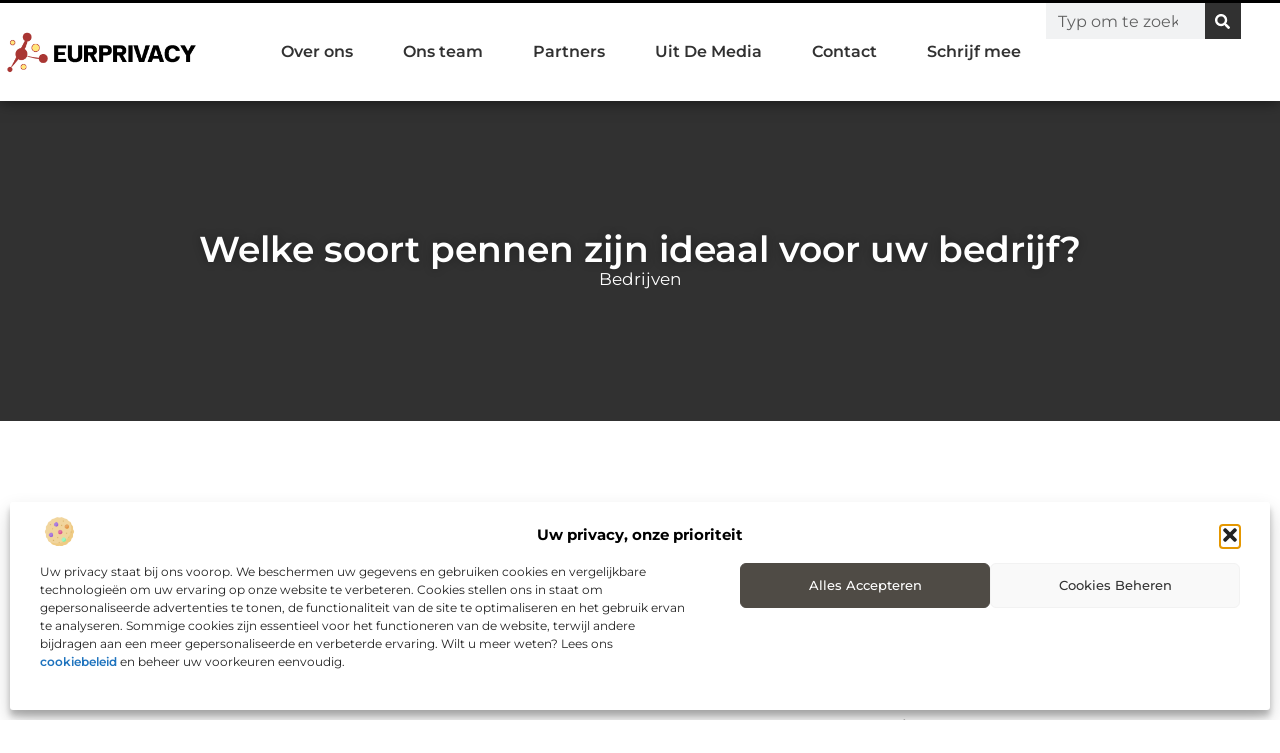

--- FILE ---
content_type: text/html; charset=UTF-8
request_url: https://www.eurprivacy.nl/welke-soort-pennen-zijn-ideaal-voor-uw-bedrijf/
body_size: 33667
content:
<!doctype html>
<html lang="nl-NL" prefix="og: https://ogp.me/ns#">
<head>
	<meta charset="UTF-8">
	<meta name="viewport" content="width=device-width, initial-scale=1">
	<link rel="profile" href="https://gmpg.org/xfn/11">
		<style>img:is([sizes="auto" i], [sizes^="auto," i]) { contain-intrinsic-size: 3000px 1500px }</style>
	
<!-- Search Engine Optimization door Rank Math - https://rankmath.com/ -->
<title>Welke soort pennen zijn ideaal voor uw bedrijf? &bull; Eurprivacy.nl</title>
<meta name="description" content="Bedrijven zijn de afgelopen jaren steeds meer online gaan doen. Dit zorgt ervoor dat het gebruik van pennen steeds verder daalt. Toch zijn pennen in veel"/>
<meta name="robots" content="follow, index, max-snippet:-1, max-video-preview:-1, max-image-preview:large"/>
<link rel="canonical" href="https://www.eurprivacy.nl/welke-soort-pennen-zijn-ideaal-voor-uw-bedrijf/" />
<meta property="og:locale" content="nl_NL" />
<meta property="og:type" content="article" />
<meta property="og:title" content="Welke soort pennen zijn ideaal voor uw bedrijf? &bull; Eurprivacy.nl" />
<meta property="og:description" content="Bedrijven zijn de afgelopen jaren steeds meer online gaan doen. Dit zorgt ervoor dat het gebruik van pennen steeds verder daalt. Toch zijn pennen in veel" />
<meta property="og:url" content="https://www.eurprivacy.nl/welke-soort-pennen-zijn-ideaal-voor-uw-bedrijf/" />
<meta property="og:site_name" content="Eurprivacy" />
<meta property="article:section" content="Bedrijven" />
<meta property="og:image" content="https://www.eurprivacy.nl/wp-content/uploads/2021/08/pexels-photo-296115.jpeg.jpg" />
<meta property="og:image:secure_url" content="https://www.eurprivacy.nl/wp-content/uploads/2021/08/pexels-photo-296115.jpeg.jpg" />
<meta property="og:image:width" content="951" />
<meta property="og:image:height" content="630" />
<meta property="og:image:alt" content="Welke soort pennen zijn ideaal voor uw bedrijf?" />
<meta property="og:image:type" content="image/jpeg" />
<meta property="article:published_time" content="2021-08-31T09:43:06+00:00" />
<meta name="twitter:card" content="summary_large_image" />
<meta name="twitter:title" content="Welke soort pennen zijn ideaal voor uw bedrijf? &bull; Eurprivacy.nl" />
<meta name="twitter:description" content="Bedrijven zijn de afgelopen jaren steeds meer online gaan doen. Dit zorgt ervoor dat het gebruik van pennen steeds verder daalt. Toch zijn pennen in veel" />
<meta name="twitter:image" content="https://www.eurprivacy.nl/wp-content/uploads/2021/08/pexels-photo-296115.jpeg.jpg" />
<script type="application/ld+json" class="rank-math-schema">{"@context":"https://schema.org","@graph":[{"@type":"Organization","@id":"https://www.eurprivacy.nl/#organization","name":"eurprivacy","url":"https://www.eurprivacy.nl","logo":{"@type":"ImageObject","@id":"https://www.eurprivacy.nl/#logo","url":"https://www.eurprivacy.nl/wp-content/uploads/2021/09/1.eurprivacy.nl-Logo-355x159px.png","contentUrl":"https://www.eurprivacy.nl/wp-content/uploads/2021/09/1.eurprivacy.nl-Logo-355x159px.png","caption":"Eurprivacy","inLanguage":"nl-NL","width":"355","height":"159"}},{"@type":"WebSite","@id":"https://www.eurprivacy.nl/#website","url":"https://www.eurprivacy.nl","name":"Eurprivacy","alternateName":"eurprivacy.nl","publisher":{"@id":"https://www.eurprivacy.nl/#organization"},"inLanguage":"nl-NL"},{"@type":"ImageObject","@id":"https://www.eurprivacy.nl/wp-content/uploads/2021/08/pexels-photo-296115.jpeg.jpg","url":"https://www.eurprivacy.nl/wp-content/uploads/2021/08/pexels-photo-296115.jpeg.jpg","width":"951","height":"630","inLanguage":"nl-NL"},{"@type":"BreadcrumbList","@id":"https://www.eurprivacy.nl/welke-soort-pennen-zijn-ideaal-voor-uw-bedrijf/#breadcrumb","itemListElement":[{"@type":"ListItem","position":"1","item":{"@id":"https://www.eurprivacy.nl/","name":"Home"}},{"@type":"ListItem","position":"2","item":{"@id":"https://www.eurprivacy.nl/welke-soort-pennen-zijn-ideaal-voor-uw-bedrijf/","name":"Welke soort pennen zijn ideaal voor uw bedrijf?"}}]},{"@type":"WebPage","@id":"https://www.eurprivacy.nl/welke-soort-pennen-zijn-ideaal-voor-uw-bedrijf/#webpage","url":"https://www.eurprivacy.nl/welke-soort-pennen-zijn-ideaal-voor-uw-bedrijf/","name":"Welke soort pennen zijn ideaal voor uw bedrijf? &bull; Eurprivacy.nl","datePublished":"2021-08-31T09:43:06+00:00","dateModified":"2021-08-31T09:43:06+00:00","isPartOf":{"@id":"https://www.eurprivacy.nl/#website"},"primaryImageOfPage":{"@id":"https://www.eurprivacy.nl/wp-content/uploads/2021/08/pexels-photo-296115.jpeg.jpg"},"inLanguage":"nl-NL","breadcrumb":{"@id":"https://www.eurprivacy.nl/welke-soort-pennen-zijn-ideaal-voor-uw-bedrijf/#breadcrumb"}},{"@type":"Person","@id":"https://www.eurprivacy.nl/welke-soort-pennen-zijn-ideaal-voor-uw-bedrijf/#author","image":{"@type":"ImageObject","@id":"https://secure.gravatar.com/avatar/?s=96&amp;d=blank&amp;r=g","url":"https://secure.gravatar.com/avatar/?s=96&amp;d=blank&amp;r=g","inLanguage":"nl-NL"},"worksFor":{"@id":"https://www.eurprivacy.nl/#organization"}},{"@type":"BlogPosting","headline":"Welke soort pennen zijn ideaal voor uw bedrijf? &bull; Eurprivacy.nl","datePublished":"2021-08-31T09:43:06+00:00","dateModified":"2021-08-31T09:43:06+00:00","author":{"@id":"https://www.eurprivacy.nl/welke-soort-pennen-zijn-ideaal-voor-uw-bedrijf/#author"},"publisher":{"@id":"https://www.eurprivacy.nl/#organization"},"description":"Bedrijven zijn de afgelopen jaren steeds meer online gaan doen. Dit zorgt ervoor dat het gebruik van pennen steeds verder daalt. Toch zijn pennen in veel","name":"Welke soort pennen zijn ideaal voor uw bedrijf? &bull; Eurprivacy.nl","@id":"https://www.eurprivacy.nl/welke-soort-pennen-zijn-ideaal-voor-uw-bedrijf/#richSnippet","isPartOf":{"@id":"https://www.eurprivacy.nl/welke-soort-pennen-zijn-ideaal-voor-uw-bedrijf/#webpage"},"image":{"@id":"https://www.eurprivacy.nl/wp-content/uploads/2021/08/pexels-photo-296115.jpeg.jpg"},"inLanguage":"nl-NL","mainEntityOfPage":{"@id":"https://www.eurprivacy.nl/welke-soort-pennen-zijn-ideaal-voor-uw-bedrijf/#webpage"}}]}</script>
<!-- /Rank Math WordPress SEO plugin -->

<script>
window._wpemojiSettings = {"baseUrl":"https:\/\/s.w.org\/images\/core\/emoji\/16.0.1\/72x72\/","ext":".png","svgUrl":"https:\/\/s.w.org\/images\/core\/emoji\/16.0.1\/svg\/","svgExt":".svg","source":{"concatemoji":"https:\/\/www.eurprivacy.nl\/wp-includes\/js\/wp-emoji-release.min.js?ver=6.8.3"}};
/*! This file is auto-generated */
!function(s,n){var o,i,e;function c(e){try{var t={supportTests:e,timestamp:(new Date).valueOf()};sessionStorage.setItem(o,JSON.stringify(t))}catch(e){}}function p(e,t,n){e.clearRect(0,0,e.canvas.width,e.canvas.height),e.fillText(t,0,0);var t=new Uint32Array(e.getImageData(0,0,e.canvas.width,e.canvas.height).data),a=(e.clearRect(0,0,e.canvas.width,e.canvas.height),e.fillText(n,0,0),new Uint32Array(e.getImageData(0,0,e.canvas.width,e.canvas.height).data));return t.every(function(e,t){return e===a[t]})}function u(e,t){e.clearRect(0,0,e.canvas.width,e.canvas.height),e.fillText(t,0,0);for(var n=e.getImageData(16,16,1,1),a=0;a<n.data.length;a++)if(0!==n.data[a])return!1;return!0}function f(e,t,n,a){switch(t){case"flag":return n(e,"\ud83c\udff3\ufe0f\u200d\u26a7\ufe0f","\ud83c\udff3\ufe0f\u200b\u26a7\ufe0f")?!1:!n(e,"\ud83c\udde8\ud83c\uddf6","\ud83c\udde8\u200b\ud83c\uddf6")&&!n(e,"\ud83c\udff4\udb40\udc67\udb40\udc62\udb40\udc65\udb40\udc6e\udb40\udc67\udb40\udc7f","\ud83c\udff4\u200b\udb40\udc67\u200b\udb40\udc62\u200b\udb40\udc65\u200b\udb40\udc6e\u200b\udb40\udc67\u200b\udb40\udc7f");case"emoji":return!a(e,"\ud83e\udedf")}return!1}function g(e,t,n,a){var r="undefined"!=typeof WorkerGlobalScope&&self instanceof WorkerGlobalScope?new OffscreenCanvas(300,150):s.createElement("canvas"),o=r.getContext("2d",{willReadFrequently:!0}),i=(o.textBaseline="top",o.font="600 32px Arial",{});return e.forEach(function(e){i[e]=t(o,e,n,a)}),i}function t(e){var t=s.createElement("script");t.src=e,t.defer=!0,s.head.appendChild(t)}"undefined"!=typeof Promise&&(o="wpEmojiSettingsSupports",i=["flag","emoji"],n.supports={everything:!0,everythingExceptFlag:!0},e=new Promise(function(e){s.addEventListener("DOMContentLoaded",e,{once:!0})}),new Promise(function(t){var n=function(){try{var e=JSON.parse(sessionStorage.getItem(o));if("object"==typeof e&&"number"==typeof e.timestamp&&(new Date).valueOf()<e.timestamp+604800&&"object"==typeof e.supportTests)return e.supportTests}catch(e){}return null}();if(!n){if("undefined"!=typeof Worker&&"undefined"!=typeof OffscreenCanvas&&"undefined"!=typeof URL&&URL.createObjectURL&&"undefined"!=typeof Blob)try{var e="postMessage("+g.toString()+"("+[JSON.stringify(i),f.toString(),p.toString(),u.toString()].join(",")+"));",a=new Blob([e],{type:"text/javascript"}),r=new Worker(URL.createObjectURL(a),{name:"wpTestEmojiSupports"});return void(r.onmessage=function(e){c(n=e.data),r.terminate(),t(n)})}catch(e){}c(n=g(i,f,p,u))}t(n)}).then(function(e){for(var t in e)n.supports[t]=e[t],n.supports.everything=n.supports.everything&&n.supports[t],"flag"!==t&&(n.supports.everythingExceptFlag=n.supports.everythingExceptFlag&&n.supports[t]);n.supports.everythingExceptFlag=n.supports.everythingExceptFlag&&!n.supports.flag,n.DOMReady=!1,n.readyCallback=function(){n.DOMReady=!0}}).then(function(){return e}).then(function(){var e;n.supports.everything||(n.readyCallback(),(e=n.source||{}).concatemoji?t(e.concatemoji):e.wpemoji&&e.twemoji&&(t(e.twemoji),t(e.wpemoji)))}))}((window,document),window._wpemojiSettings);
</script>
<link rel='stylesheet' id='colorboxstyle-css' href='https://www.eurprivacy.nl/wp-content/plugins/link-library/colorbox/colorbox.css?ver=6.8.3' media='all' />
<style id='wp-emoji-styles-inline-css'>

	img.wp-smiley, img.emoji {
		display: inline !important;
		border: none !important;
		box-shadow: none !important;
		height: 1em !important;
		width: 1em !important;
		margin: 0 0.07em !important;
		vertical-align: -0.1em !important;
		background: none !important;
		padding: 0 !important;
	}
</style>
<link rel='stylesheet' id='wp-block-library-css' href='https://www.eurprivacy.nl/wp-includes/css/dist/block-library/style.min.css?ver=6.8.3' media='all' />
<style id='global-styles-inline-css'>
:root{--wp--preset--aspect-ratio--square: 1;--wp--preset--aspect-ratio--4-3: 4/3;--wp--preset--aspect-ratio--3-4: 3/4;--wp--preset--aspect-ratio--3-2: 3/2;--wp--preset--aspect-ratio--2-3: 2/3;--wp--preset--aspect-ratio--16-9: 16/9;--wp--preset--aspect-ratio--9-16: 9/16;--wp--preset--color--black: #000000;--wp--preset--color--cyan-bluish-gray: #abb8c3;--wp--preset--color--white: #ffffff;--wp--preset--color--pale-pink: #f78da7;--wp--preset--color--vivid-red: #cf2e2e;--wp--preset--color--luminous-vivid-orange: #ff6900;--wp--preset--color--luminous-vivid-amber: #fcb900;--wp--preset--color--light-green-cyan: #7bdcb5;--wp--preset--color--vivid-green-cyan: #00d084;--wp--preset--color--pale-cyan-blue: #8ed1fc;--wp--preset--color--vivid-cyan-blue: #0693e3;--wp--preset--color--vivid-purple: #9b51e0;--wp--preset--gradient--vivid-cyan-blue-to-vivid-purple: linear-gradient(135deg,rgba(6,147,227,1) 0%,rgb(155,81,224) 100%);--wp--preset--gradient--light-green-cyan-to-vivid-green-cyan: linear-gradient(135deg,rgb(122,220,180) 0%,rgb(0,208,130) 100%);--wp--preset--gradient--luminous-vivid-amber-to-luminous-vivid-orange: linear-gradient(135deg,rgba(252,185,0,1) 0%,rgba(255,105,0,1) 100%);--wp--preset--gradient--luminous-vivid-orange-to-vivid-red: linear-gradient(135deg,rgba(255,105,0,1) 0%,rgb(207,46,46) 100%);--wp--preset--gradient--very-light-gray-to-cyan-bluish-gray: linear-gradient(135deg,rgb(238,238,238) 0%,rgb(169,184,195) 100%);--wp--preset--gradient--cool-to-warm-spectrum: linear-gradient(135deg,rgb(74,234,220) 0%,rgb(151,120,209) 20%,rgb(207,42,186) 40%,rgb(238,44,130) 60%,rgb(251,105,98) 80%,rgb(254,248,76) 100%);--wp--preset--gradient--blush-light-purple: linear-gradient(135deg,rgb(255,206,236) 0%,rgb(152,150,240) 100%);--wp--preset--gradient--blush-bordeaux: linear-gradient(135deg,rgb(254,205,165) 0%,rgb(254,45,45) 50%,rgb(107,0,62) 100%);--wp--preset--gradient--luminous-dusk: linear-gradient(135deg,rgb(255,203,112) 0%,rgb(199,81,192) 50%,rgb(65,88,208) 100%);--wp--preset--gradient--pale-ocean: linear-gradient(135deg,rgb(255,245,203) 0%,rgb(182,227,212) 50%,rgb(51,167,181) 100%);--wp--preset--gradient--electric-grass: linear-gradient(135deg,rgb(202,248,128) 0%,rgb(113,206,126) 100%);--wp--preset--gradient--midnight: linear-gradient(135deg,rgb(2,3,129) 0%,rgb(40,116,252) 100%);--wp--preset--font-size--small: 13px;--wp--preset--font-size--medium: 20px;--wp--preset--font-size--large: 36px;--wp--preset--font-size--x-large: 42px;--wp--preset--spacing--20: 0.44rem;--wp--preset--spacing--30: 0.67rem;--wp--preset--spacing--40: 1rem;--wp--preset--spacing--50: 1.5rem;--wp--preset--spacing--60: 2.25rem;--wp--preset--spacing--70: 3.38rem;--wp--preset--spacing--80: 5.06rem;--wp--preset--shadow--natural: 6px 6px 9px rgba(0, 0, 0, 0.2);--wp--preset--shadow--deep: 12px 12px 50px rgba(0, 0, 0, 0.4);--wp--preset--shadow--sharp: 6px 6px 0px rgba(0, 0, 0, 0.2);--wp--preset--shadow--outlined: 6px 6px 0px -3px rgba(255, 255, 255, 1), 6px 6px rgba(0, 0, 0, 1);--wp--preset--shadow--crisp: 6px 6px 0px rgba(0, 0, 0, 1);}:root { --wp--style--global--content-size: 800px;--wp--style--global--wide-size: 1200px; }:where(body) { margin: 0; }.wp-site-blocks > .alignleft { float: left; margin-right: 2em; }.wp-site-blocks > .alignright { float: right; margin-left: 2em; }.wp-site-blocks > .aligncenter { justify-content: center; margin-left: auto; margin-right: auto; }:where(.wp-site-blocks) > * { margin-block-start: 24px; margin-block-end: 0; }:where(.wp-site-blocks) > :first-child { margin-block-start: 0; }:where(.wp-site-blocks) > :last-child { margin-block-end: 0; }:root { --wp--style--block-gap: 24px; }:root :where(.is-layout-flow) > :first-child{margin-block-start: 0;}:root :where(.is-layout-flow) > :last-child{margin-block-end: 0;}:root :where(.is-layout-flow) > *{margin-block-start: 24px;margin-block-end: 0;}:root :where(.is-layout-constrained) > :first-child{margin-block-start: 0;}:root :where(.is-layout-constrained) > :last-child{margin-block-end: 0;}:root :where(.is-layout-constrained) > *{margin-block-start: 24px;margin-block-end: 0;}:root :where(.is-layout-flex){gap: 24px;}:root :where(.is-layout-grid){gap: 24px;}.is-layout-flow > .alignleft{float: left;margin-inline-start: 0;margin-inline-end: 2em;}.is-layout-flow > .alignright{float: right;margin-inline-start: 2em;margin-inline-end: 0;}.is-layout-flow > .aligncenter{margin-left: auto !important;margin-right: auto !important;}.is-layout-constrained > .alignleft{float: left;margin-inline-start: 0;margin-inline-end: 2em;}.is-layout-constrained > .alignright{float: right;margin-inline-start: 2em;margin-inline-end: 0;}.is-layout-constrained > .aligncenter{margin-left: auto !important;margin-right: auto !important;}.is-layout-constrained > :where(:not(.alignleft):not(.alignright):not(.alignfull)){max-width: var(--wp--style--global--content-size);margin-left: auto !important;margin-right: auto !important;}.is-layout-constrained > .alignwide{max-width: var(--wp--style--global--wide-size);}body .is-layout-flex{display: flex;}.is-layout-flex{flex-wrap: wrap;align-items: center;}.is-layout-flex > :is(*, div){margin: 0;}body .is-layout-grid{display: grid;}.is-layout-grid > :is(*, div){margin: 0;}body{padding-top: 0px;padding-right: 0px;padding-bottom: 0px;padding-left: 0px;}a:where(:not(.wp-element-button)){text-decoration: underline;}:root :where(.wp-element-button, .wp-block-button__link){background-color: #32373c;border-width: 0;color: #fff;font-family: inherit;font-size: inherit;line-height: inherit;padding: calc(0.667em + 2px) calc(1.333em + 2px);text-decoration: none;}.has-black-color{color: var(--wp--preset--color--black) !important;}.has-cyan-bluish-gray-color{color: var(--wp--preset--color--cyan-bluish-gray) !important;}.has-white-color{color: var(--wp--preset--color--white) !important;}.has-pale-pink-color{color: var(--wp--preset--color--pale-pink) !important;}.has-vivid-red-color{color: var(--wp--preset--color--vivid-red) !important;}.has-luminous-vivid-orange-color{color: var(--wp--preset--color--luminous-vivid-orange) !important;}.has-luminous-vivid-amber-color{color: var(--wp--preset--color--luminous-vivid-amber) !important;}.has-light-green-cyan-color{color: var(--wp--preset--color--light-green-cyan) !important;}.has-vivid-green-cyan-color{color: var(--wp--preset--color--vivid-green-cyan) !important;}.has-pale-cyan-blue-color{color: var(--wp--preset--color--pale-cyan-blue) !important;}.has-vivid-cyan-blue-color{color: var(--wp--preset--color--vivid-cyan-blue) !important;}.has-vivid-purple-color{color: var(--wp--preset--color--vivid-purple) !important;}.has-black-background-color{background-color: var(--wp--preset--color--black) !important;}.has-cyan-bluish-gray-background-color{background-color: var(--wp--preset--color--cyan-bluish-gray) !important;}.has-white-background-color{background-color: var(--wp--preset--color--white) !important;}.has-pale-pink-background-color{background-color: var(--wp--preset--color--pale-pink) !important;}.has-vivid-red-background-color{background-color: var(--wp--preset--color--vivid-red) !important;}.has-luminous-vivid-orange-background-color{background-color: var(--wp--preset--color--luminous-vivid-orange) !important;}.has-luminous-vivid-amber-background-color{background-color: var(--wp--preset--color--luminous-vivid-amber) !important;}.has-light-green-cyan-background-color{background-color: var(--wp--preset--color--light-green-cyan) !important;}.has-vivid-green-cyan-background-color{background-color: var(--wp--preset--color--vivid-green-cyan) !important;}.has-pale-cyan-blue-background-color{background-color: var(--wp--preset--color--pale-cyan-blue) !important;}.has-vivid-cyan-blue-background-color{background-color: var(--wp--preset--color--vivid-cyan-blue) !important;}.has-vivid-purple-background-color{background-color: var(--wp--preset--color--vivid-purple) !important;}.has-black-border-color{border-color: var(--wp--preset--color--black) !important;}.has-cyan-bluish-gray-border-color{border-color: var(--wp--preset--color--cyan-bluish-gray) !important;}.has-white-border-color{border-color: var(--wp--preset--color--white) !important;}.has-pale-pink-border-color{border-color: var(--wp--preset--color--pale-pink) !important;}.has-vivid-red-border-color{border-color: var(--wp--preset--color--vivid-red) !important;}.has-luminous-vivid-orange-border-color{border-color: var(--wp--preset--color--luminous-vivid-orange) !important;}.has-luminous-vivid-amber-border-color{border-color: var(--wp--preset--color--luminous-vivid-amber) !important;}.has-light-green-cyan-border-color{border-color: var(--wp--preset--color--light-green-cyan) !important;}.has-vivid-green-cyan-border-color{border-color: var(--wp--preset--color--vivid-green-cyan) !important;}.has-pale-cyan-blue-border-color{border-color: var(--wp--preset--color--pale-cyan-blue) !important;}.has-vivid-cyan-blue-border-color{border-color: var(--wp--preset--color--vivid-cyan-blue) !important;}.has-vivid-purple-border-color{border-color: var(--wp--preset--color--vivid-purple) !important;}.has-vivid-cyan-blue-to-vivid-purple-gradient-background{background: var(--wp--preset--gradient--vivid-cyan-blue-to-vivid-purple) !important;}.has-light-green-cyan-to-vivid-green-cyan-gradient-background{background: var(--wp--preset--gradient--light-green-cyan-to-vivid-green-cyan) !important;}.has-luminous-vivid-amber-to-luminous-vivid-orange-gradient-background{background: var(--wp--preset--gradient--luminous-vivid-amber-to-luminous-vivid-orange) !important;}.has-luminous-vivid-orange-to-vivid-red-gradient-background{background: var(--wp--preset--gradient--luminous-vivid-orange-to-vivid-red) !important;}.has-very-light-gray-to-cyan-bluish-gray-gradient-background{background: var(--wp--preset--gradient--very-light-gray-to-cyan-bluish-gray) !important;}.has-cool-to-warm-spectrum-gradient-background{background: var(--wp--preset--gradient--cool-to-warm-spectrum) !important;}.has-blush-light-purple-gradient-background{background: var(--wp--preset--gradient--blush-light-purple) !important;}.has-blush-bordeaux-gradient-background{background: var(--wp--preset--gradient--blush-bordeaux) !important;}.has-luminous-dusk-gradient-background{background: var(--wp--preset--gradient--luminous-dusk) !important;}.has-pale-ocean-gradient-background{background: var(--wp--preset--gradient--pale-ocean) !important;}.has-electric-grass-gradient-background{background: var(--wp--preset--gradient--electric-grass) !important;}.has-midnight-gradient-background{background: var(--wp--preset--gradient--midnight) !important;}.has-small-font-size{font-size: var(--wp--preset--font-size--small) !important;}.has-medium-font-size{font-size: var(--wp--preset--font-size--medium) !important;}.has-large-font-size{font-size: var(--wp--preset--font-size--large) !important;}.has-x-large-font-size{font-size: var(--wp--preset--font-size--x-large) !important;}
:root :where(.wp-block-pullquote){font-size: 1.5em;line-height: 1.6;}
</style>
<link rel='stylesheet' id='thumbs_rating_styles-css' href='https://www.eurprivacy.nl/wp-content/plugins/link-library/upvote-downvote/css/style.css?ver=1.0.0' media='all' />
<link rel='stylesheet' id='cmplz-general-css' href='https://www.eurprivacy.nl/wp-content/plugins/complianz-gdpr/assets/css/cookieblocker.min.css?ver=1741710170' media='all' />
<link rel='stylesheet' id='hello-elementor-css' href='https://www.eurprivacy.nl/wp-content/themes/hello-elementor/style.min.css?ver=3.3.0' media='all' />
<link rel='stylesheet' id='hello-elementor-theme-style-css' href='https://www.eurprivacy.nl/wp-content/themes/hello-elementor/theme.min.css?ver=3.3.0' media='all' />
<link rel='stylesheet' id='hello-elementor-header-footer-css' href='https://www.eurprivacy.nl/wp-content/themes/hello-elementor/header-footer.min.css?ver=3.3.0' media='all' />
<link rel='stylesheet' id='elementor-frontend-css' href='https://www.eurprivacy.nl/wp-content/plugins/elementor/assets/css/frontend.min.css?ver=3.34.2' media='all' />
<link rel='stylesheet' id='elementor-post-12836-css' href='https://www.eurprivacy.nl/wp-content/uploads/elementor/css/post-12836.css?ver=1768932407' media='all' />
<link rel='stylesheet' id='e-animation-grow-css' href='https://www.eurprivacy.nl/wp-content/plugins/elementor/assets/lib/animations/styles/e-animation-grow.min.css?ver=3.34.2' media='all' />
<link rel='stylesheet' id='widget-image-css' href='https://www.eurprivacy.nl/wp-content/plugins/elementor/assets/css/widget-image.min.css?ver=3.34.2' media='all' />
<link rel='stylesheet' id='widget-nav-menu-css' href='https://www.eurprivacy.nl/wp-content/plugins/elementor-pro/assets/css/widget-nav-menu.min.css?ver=3.28.3' media='all' />
<link rel='stylesheet' id='widget-search-form-css' href='https://www.eurprivacy.nl/wp-content/plugins/elementor-pro/assets/css/widget-search-form.min.css?ver=3.28.3' media='all' />
<link rel='stylesheet' id='e-animation-fadeIn-css' href='https://www.eurprivacy.nl/wp-content/plugins/elementor/assets/lib/animations/styles/fadeIn.min.css?ver=3.34.2' media='all' />
<link rel='stylesheet' id='e-motion-fx-css' href='https://www.eurprivacy.nl/wp-content/plugins/elementor-pro/assets/css/modules/motion-fx.min.css?ver=3.28.3' media='all' />
<link rel='stylesheet' id='e-sticky-css' href='https://www.eurprivacy.nl/wp-content/plugins/elementor-pro/assets/css/modules/sticky.min.css?ver=3.28.3' media='all' />
<link rel='stylesheet' id='widget-heading-css' href='https://www.eurprivacy.nl/wp-content/plugins/elementor/assets/css/widget-heading.min.css?ver=3.34.2' media='all' />
<link rel='stylesheet' id='swiper-css' href='https://www.eurprivacy.nl/wp-content/plugins/elementor/assets/lib/swiper/v8/css/swiper.min.css?ver=8.4.5' media='all' />
<link rel='stylesheet' id='e-swiper-css' href='https://www.eurprivacy.nl/wp-content/plugins/elementor/assets/css/conditionals/e-swiper.min.css?ver=3.34.2' media='all' />
<link rel='stylesheet' id='e-shapes-css' href='https://www.eurprivacy.nl/wp-content/plugins/elementor/assets/css/conditionals/shapes.min.css?ver=3.34.2' media='all' />
<link rel='stylesheet' id='widget-post-info-css' href='https://www.eurprivacy.nl/wp-content/plugins/elementor-pro/assets/css/widget-post-info.min.css?ver=3.28.3' media='all' />
<link rel='stylesheet' id='widget-icon-list-css' href='https://www.eurprivacy.nl/wp-content/plugins/elementor/assets/css/widget-icon-list.min.css?ver=3.34.2' media='all' />
<link rel='stylesheet' id='widget-table-of-contents-css' href='https://www.eurprivacy.nl/wp-content/plugins/elementor-pro/assets/css/widget-table-of-contents.min.css?ver=3.28.3' media='all' />
<link rel='stylesheet' id='widget-posts-css' href='https://www.eurprivacy.nl/wp-content/plugins/elementor-pro/assets/css/widget-posts.min.css?ver=3.28.3' media='all' />
<link rel='stylesheet' id='widget-post-navigation-css' href='https://www.eurprivacy.nl/wp-content/plugins/elementor-pro/assets/css/widget-post-navigation.min.css?ver=3.28.3' media='all' />
<link rel='stylesheet' id='widget-loop-common-css' href='https://www.eurprivacy.nl/wp-content/plugins/elementor-pro/assets/css/widget-loop-common.min.css?ver=3.28.3' media='all' />
<link rel='stylesheet' id='widget-loop-grid-css' href='https://www.eurprivacy.nl/wp-content/plugins/elementor-pro/assets/css/widget-loop-grid.min.css?ver=3.28.3' media='all' />
<link rel='stylesheet' id='elementor-post-12950-css' href='https://www.eurprivacy.nl/wp-content/uploads/elementor/css/post-12950.css?ver=1768932407' media='all' />
<link rel='stylesheet' id='elementor-post-12947-css' href='https://www.eurprivacy.nl/wp-content/uploads/elementor/css/post-12947.css?ver=1768932407' media='all' />
<link rel='stylesheet' id='elementor-post-12962-css' href='https://www.eurprivacy.nl/wp-content/uploads/elementor/css/post-12962.css?ver=1768932486' media='all' />
<link rel='stylesheet' id='yarppRelatedCss-css' href='https://www.eurprivacy.nl/wp-content/plugins/yet-another-related-posts-plugin/style/related.css?ver=5.30.11' media='all' />
<link rel='stylesheet' id='elementor-gf-local-montserrat-css' href='https://www.eurprivacy.nl/wp-content/uploads/elementor/google-fonts/css/montserrat.css?ver=1742224293' media='all' />
<script src="https://www.eurprivacy.nl/wp-includes/js/jquery/jquery.min.js?ver=3.7.1" id="jquery-core-js"></script>
<script src="https://www.eurprivacy.nl/wp-includes/js/jquery/jquery-migrate.min.js?ver=3.4.1" id="jquery-migrate-js"></script>
<script src="https://www.eurprivacy.nl/wp-content/plugins/link-library/colorbox/jquery.colorbox-min.js?ver=1.3.9" id="colorbox-js"></script>
<script id="thumbs_rating_scripts-js-extra">
var thumbs_rating_ajax = {"ajax_url":"https:\/\/www.eurprivacy.nl\/wp-admin\/admin-ajax.php","nonce":"10e389e1c8"};
</script>
<script src="https://www.eurprivacy.nl/wp-content/plugins/link-library/upvote-downvote/js/general.js?ver=4.0.1" id="thumbs_rating_scripts-js"></script>
<link rel="https://api.w.org/" href="https://www.eurprivacy.nl/wp-json/" /><link rel="alternate" title="JSON" type="application/json" href="https://www.eurprivacy.nl/wp-json/wp/v2/posts/7944" /><link rel="EditURI" type="application/rsd+xml" title="RSD" href="https://www.eurprivacy.nl/xmlrpc.php?rsd" />
<meta name="generator" content="WordPress 6.8.3" />
<link rel='shortlink' href='https://www.eurprivacy.nl/?p=7944' />
<link rel="alternate" title="oEmbed (JSON)" type="application/json+oembed" href="https://www.eurprivacy.nl/wp-json/oembed/1.0/embed?url=https%3A%2F%2Fwww.eurprivacy.nl%2Fwelke-soort-pennen-zijn-ideaal-voor-uw-bedrijf%2F" />
<link rel="alternate" title="oEmbed (XML)" type="text/xml+oembed" href="https://www.eurprivacy.nl/wp-json/oembed/1.0/embed?url=https%3A%2F%2Fwww.eurprivacy.nl%2Fwelke-soort-pennen-zijn-ideaal-voor-uw-bedrijf%2F&#038;format=xml" />
<script type="text/javascript">//<![CDATA[
  function external_links_in_new_windows_loop() {
    if (!document.links) {
      document.links = document.getElementsByTagName('a');
    }
    var change_link = false;
    var force = '';
    var ignore = '';

    for (var t=0; t<document.links.length; t++) {
      var all_links = document.links[t];
      change_link = false;
      
      if(document.links[t].hasAttribute('onClick') == false) {
        // forced if the address starts with http (or also https), but does not link to the current domain
        if(all_links.href.search(/^http/) != -1 && all_links.href.search('www.eurprivacy.nl') == -1 && all_links.href.search(/^#/) == -1) {
          // console.log('Changed ' + all_links.href);
          change_link = true;
        }
          
        if(force != '' && all_links.href.search(force) != -1) {
          // forced
          // console.log('force ' + all_links.href);
          change_link = true;
        }
        
        if(ignore != '' && all_links.href.search(ignore) != -1) {
          // console.log('ignore ' + all_links.href);
          // ignored
          change_link = false;
        }

        if(change_link == true) {
          // console.log('Changed ' + all_links.href);
          document.links[t].setAttribute('onClick', 'javascript:window.open(\'' + all_links.href.replace(/'/g, '') + '\', \'_blank\', \'noopener\'); return false;');
          document.links[t].removeAttribute('target');
        }
      }
    }
  }
  
  // Load
  function external_links_in_new_windows_load(func)
  {  
    var oldonload = window.onload;
    if (typeof window.onload != 'function'){
      window.onload = func;
    } else {
      window.onload = function(){
        oldonload();
        func();
      }
    }
  }

  external_links_in_new_windows_load(external_links_in_new_windows_loop);
  //]]></script>

			<style>.cmplz-hidden {
					display: none !important;
				}</style><meta name="generator" content="Elementor 3.34.2; features: e_font_icon_svg, additional_custom_breakpoints; settings: css_print_method-external, google_font-enabled, font_display-swap">
			<style>
				.e-con.e-parent:nth-of-type(n+4):not(.e-lazyloaded):not(.e-no-lazyload),
				.e-con.e-parent:nth-of-type(n+4):not(.e-lazyloaded):not(.e-no-lazyload) * {
					background-image: none !important;
				}
				@media screen and (max-height: 1024px) {
					.e-con.e-parent:nth-of-type(n+3):not(.e-lazyloaded):not(.e-no-lazyload),
					.e-con.e-parent:nth-of-type(n+3):not(.e-lazyloaded):not(.e-no-lazyload) * {
						background-image: none !important;
					}
				}
				@media screen and (max-height: 640px) {
					.e-con.e-parent:nth-of-type(n+2):not(.e-lazyloaded):not(.e-no-lazyload),
					.e-con.e-parent:nth-of-type(n+2):not(.e-lazyloaded):not(.e-no-lazyload) * {
						background-image: none !important;
					}
				}
			</style>
			<link rel="icon" href="https://www.eurprivacy.nl/wp-content/uploads/2021/09/cropped-0.eurprivacy.nl-icon-150x150-px-32x32.png" sizes="32x32" />
<link rel="icon" href="https://www.eurprivacy.nl/wp-content/uploads/2021/09/cropped-0.eurprivacy.nl-icon-150x150-px-192x192.png" sizes="192x192" />
<link rel="apple-touch-icon" href="https://www.eurprivacy.nl/wp-content/uploads/2021/09/cropped-0.eurprivacy.nl-icon-150x150-px-180x180.png" />
<meta name="msapplication-TileImage" content="https://www.eurprivacy.nl/wp-content/uploads/2021/09/cropped-0.eurprivacy.nl-icon-150x150-px-270x270.png" />
</head>
<body data-rsssl=1 data-cmplz=1 class="wp-singular post-template-default single single-post postid-7944 single-format-standard wp-custom-logo wp-embed-responsive wp-theme-hello-elementor theme-default elementor-default elementor-template-full-width elementor-kit-12836 elementor-page-12962">


<a class="skip-link screen-reader-text" href="#content">Ga naar de inhoud</a>

		<header data-elementor-type="header" data-elementor-id="12950" class="elementor elementor-12950 elementor-location-header" data-elementor-post-type="elementor_library">
			<header class="elementor-element elementor-element-74883d90 top e-flex e-con-boxed e-con e-parent" data-id="74883d90" data-element_type="container" data-settings="{&quot;background_background&quot;:&quot;classic&quot;,&quot;sticky&quot;:&quot;top&quot;,&quot;sticky_on&quot;:[&quot;desktop&quot;,&quot;tablet&quot;,&quot;mobile&quot;],&quot;sticky_offset&quot;:0,&quot;sticky_effects_offset&quot;:0,&quot;sticky_anchor_link_offset&quot;:0}">
					<div class="e-con-inner">
				<div class="elementor-element elementor-element-7d64d0c7 elementor-widget__width-initial elementor-widget elementor-widget-theme-site-logo elementor-widget-image" data-id="7d64d0c7" data-element_type="widget" data-widget_type="theme-site-logo.default">
											<a href="https://www.eurprivacy.nl">
			<img width="355" height="77" src="https://www.eurprivacy.nl/wp-content/uploads/2021/09/cropped-1.eurprivacy.nl-Logo-355x159px.png" class="elementor-animation-grow attachment-full size-full wp-image-7974" alt="" srcset="https://www.eurprivacy.nl/wp-content/uploads/2021/09/cropped-1.eurprivacy.nl-Logo-355x159px.png 355w, https://www.eurprivacy.nl/wp-content/uploads/2021/09/cropped-1.eurprivacy.nl-Logo-355x159px-300x65.png 300w" sizes="(max-width: 355px) 100vw, 355px" />				</a>
											</div>
		<nav class="elementor-element elementor-element-3721543e e-con-full e-flex e-con e-child" data-id="3721543e" data-element_type="container">
				<div class="elementor-element elementor-element-d62d467 elementor-nav-menu--stretch elementor-nav-menu__align-center elementor-nav-menu--dropdown-tablet elementor-nav-menu__text-align-aside elementor-nav-menu--toggle elementor-nav-menu--burger elementor-widget elementor-widget-nav-menu" data-id="d62d467" data-element_type="widget" data-settings="{&quot;full_width&quot;:&quot;stretch&quot;,&quot;submenu_icon&quot;:{&quot;value&quot;:&quot;&lt;i class=\&quot;\&quot;&gt;&lt;\/i&gt;&quot;,&quot;library&quot;:&quot;&quot;},&quot;layout&quot;:&quot;horizontal&quot;,&quot;toggle&quot;:&quot;burger&quot;}" data-widget_type="nav-menu.default">
								<nav aria-label="Menu" class="elementor-nav-menu--main elementor-nav-menu__container elementor-nav-menu--layout-horizontal e--pointer-underline e--animation-fade">
				<ul id="menu-1-d62d467" class="elementor-nav-menu"><li class="menu-item menu-item-type-post_type menu-item-object-page menu-item-13107"><a href="https://www.eurprivacy.nl/over-ons/" class="elementor-item">Over ons</a></li>
<li class="menu-item menu-item-type-post_type menu-item-object-page menu-item-13106"><a href="https://www.eurprivacy.nl/ons-team/" class="elementor-item">Ons team</a></li>
<li class="menu-item menu-item-type-post_type menu-item-object-page menu-item-13099"><a href="https://www.eurprivacy.nl/partners/" class="elementor-item">Partners</a></li>
<li class="menu-item menu-item-type-custom menu-item-object-custom menu-item-12308"><a href="/category/media/" class="elementor-item">Uit De Media</a></li>
<li class="menu-item menu-item-type-post_type menu-item-object-page menu-item-13098"><a href="https://www.eurprivacy.nl/contact/" class="elementor-item">Contact</a></li>
<li class="menu-item menu-item-type-post_type menu-item-object-page menu-item-8830"><a href="https://www.eurprivacy.nl/schrijf-mee/" class="elementor-item">Schrijf mee</a></li>
</ul>			</nav>
					<div class="elementor-menu-toggle" role="button" tabindex="0" aria-label="Menu toggle" aria-expanded="false">
			<svg aria-hidden="true" role="presentation" class="elementor-menu-toggle__icon--open e-font-icon-svg e-eicon-menu-bar" viewBox="0 0 1000 1000" xmlns="http://www.w3.org/2000/svg"><path d="M104 333H896C929 333 958 304 958 271S929 208 896 208H104C71 208 42 237 42 271S71 333 104 333ZM104 583H896C929 583 958 554 958 521S929 458 896 458H104C71 458 42 487 42 521S71 583 104 583ZM104 833H896C929 833 958 804 958 771S929 708 896 708H104C71 708 42 737 42 771S71 833 104 833Z"></path></svg><svg aria-hidden="true" role="presentation" class="elementor-menu-toggle__icon--close e-font-icon-svg e-eicon-close" viewBox="0 0 1000 1000" xmlns="http://www.w3.org/2000/svg"><path d="M742 167L500 408 258 167C246 154 233 150 217 150 196 150 179 158 167 167 154 179 150 196 150 212 150 229 154 242 171 254L408 500 167 742C138 771 138 800 167 829 196 858 225 858 254 829L496 587 738 829C750 842 767 846 783 846 800 846 817 842 829 829 842 817 846 804 846 783 846 767 842 750 829 737L588 500 833 258C863 229 863 200 833 171 804 137 775 137 742 167Z"></path></svg>		</div>
					<nav class="elementor-nav-menu--dropdown elementor-nav-menu__container" aria-hidden="true">
				<ul id="menu-2-d62d467" class="elementor-nav-menu"><li class="menu-item menu-item-type-post_type menu-item-object-page menu-item-13107"><a href="https://www.eurprivacy.nl/over-ons/" class="elementor-item" tabindex="-1">Over ons</a></li>
<li class="menu-item menu-item-type-post_type menu-item-object-page menu-item-13106"><a href="https://www.eurprivacy.nl/ons-team/" class="elementor-item" tabindex="-1">Ons team</a></li>
<li class="menu-item menu-item-type-post_type menu-item-object-page menu-item-13099"><a href="https://www.eurprivacy.nl/partners/" class="elementor-item" tabindex="-1">Partners</a></li>
<li class="menu-item menu-item-type-custom menu-item-object-custom menu-item-12308"><a href="/category/media/" class="elementor-item" tabindex="-1">Uit De Media</a></li>
<li class="menu-item menu-item-type-post_type menu-item-object-page menu-item-13098"><a href="https://www.eurprivacy.nl/contact/" class="elementor-item" tabindex="-1">Contact</a></li>
<li class="menu-item menu-item-type-post_type menu-item-object-page menu-item-8830"><a href="https://www.eurprivacy.nl/schrijf-mee/" class="elementor-item" tabindex="-1">Schrijf mee</a></li>
</ul>			</nav>
						</div>
				<div class="elementor-element elementor-element-4d852121 elementor-widget__width-initial elementor-hidden-mobile elementor-search-form--skin-classic elementor-search-form--button-type-icon elementor-search-form--icon-search elementor-widget elementor-widget-search-form" data-id="4d852121" data-element_type="widget" data-settings="{&quot;skin&quot;:&quot;classic&quot;}" data-widget_type="search-form.default">
							<search role="search">
			<form class="elementor-search-form" action="https://www.eurprivacy.nl" method="get">
												<div class="elementor-search-form__container">
					<label class="elementor-screen-only" for="elementor-search-form-4d852121">Zoeken</label>

					
					<input id="elementor-search-form-4d852121" placeholder="Typ om te zoeken…" class="elementor-search-form__input" type="search" name="s" value="">
					
											<button class="elementor-search-form__submit" type="submit" aria-label="Zoeken">
															<div class="e-font-icon-svg-container"><svg class="fa fa-search e-font-icon-svg e-fas-search" viewBox="0 0 512 512" xmlns="http://www.w3.org/2000/svg"><path d="M505 442.7L405.3 343c-4.5-4.5-10.6-7-17-7H372c27.6-35.3 44-79.7 44-128C416 93.1 322.9 0 208 0S0 93.1 0 208s93.1 208 208 208c48.3 0 92.7-16.4 128-44v16.3c0 6.4 2.5 12.5 7 17l99.7 99.7c9.4 9.4 24.6 9.4 33.9 0l28.3-28.3c9.4-9.4 9.4-24.6.1-34zM208 336c-70.7 0-128-57.2-128-128 0-70.7 57.2-128 128-128 70.7 0 128 57.2 128 128 0 70.7-57.2 128-128 128z"></path></svg></div>													</button>
					
									</div>
			</form>
		</search>
						</div>
				</nav>
				<div class="elementor-element elementor-element-ceb58ba elementor-widget__width-auto elementor-fixed elementor-align-center e-transform elementor-invisible elementor-widget elementor-widget-button" data-id="ceb58ba" data-element_type="widget" data-settings="{&quot;_position&quot;:&quot;fixed&quot;,&quot;motion_fx_motion_fx_scrolling&quot;:&quot;yes&quot;,&quot;motion_fx_opacity_effect&quot;:&quot;yes&quot;,&quot;motion_fx_opacity_range&quot;:{&quot;unit&quot;:&quot;%&quot;,&quot;size&quot;:&quot;&quot;,&quot;sizes&quot;:{&quot;start&quot;:0,&quot;end&quot;:45}},&quot;_animation&quot;:&quot;fadeIn&quot;,&quot;_animation_delay&quot;:200,&quot;_transform_rotateZ_effect&quot;:{&quot;unit&quot;:&quot;px&quot;,&quot;size&quot;:-90,&quot;sizes&quot;:[]},&quot;motion_fx_opacity_direction&quot;:&quot;out-in&quot;,&quot;motion_fx_opacity_level&quot;:{&quot;unit&quot;:&quot;px&quot;,&quot;size&quot;:10,&quot;sizes&quot;:[]},&quot;motion_fx_devices&quot;:[&quot;desktop&quot;,&quot;tablet&quot;,&quot;mobile&quot;],&quot;_transform_rotateZ_effect_tablet&quot;:{&quot;unit&quot;:&quot;deg&quot;,&quot;size&quot;:&quot;&quot;,&quot;sizes&quot;:[]},&quot;_transform_rotateZ_effect_mobile&quot;:{&quot;unit&quot;:&quot;deg&quot;,&quot;size&quot;:&quot;&quot;,&quot;sizes&quot;:[]}}" data-widget_type="button.default">
										<a class="elementor-button elementor-button-link elementor-size-sm elementor-animation-grow" href="#top">
						<span class="elementor-button-content-wrapper">
						<span class="elementor-button-icon">
				<svg aria-hidden="true" class="e-font-icon-svg e-fas-arrow-circle-right" viewBox="0 0 512 512" xmlns="http://www.w3.org/2000/svg"><path d="M256 8c137 0 248 111 248 248S393 504 256 504 8 393 8 256 119 8 256 8zm-28.9 143.6l75.5 72.4H120c-13.3 0-24 10.7-24 24v16c0 13.3 10.7 24 24 24h182.6l-75.5 72.4c-9.7 9.3-9.9 24.8-.4 34.3l11 10.9c9.4 9.4 24.6 9.4 33.9 0L404.3 273c9.4-9.4 9.4-24.6 0-33.9L271.6 106.3c-9.4-9.4-24.6-9.4-33.9 0l-11 10.9c-9.5 9.6-9.3 25.1.4 34.4z"></path></svg>			</span>
									<span class="elementor-button-text">Ga Naar Boven</span>
					</span>
					</a>
								</div>
					</div>
				</header>
				</header>
				<div data-elementor-type="single-post" data-elementor-id="12962" class="elementor elementor-12962 elementor-location-single post-7944 post type-post status-publish format-standard has-post-thumbnail hentry category-bedrijven" data-elementor-post-type="elementor_library">
			<section class="elementor-element elementor-element-73d2bbdf e-flex e-con-boxed e-con e-parent" data-id="73d2bbdf" data-element_type="container" data-settings="{&quot;background_background&quot;:&quot;classic&quot;}">
					<div class="e-con-inner">
				<div class="elementor-element elementor-element-3b1a5669 elementor-widget elementor-widget-theme-post-title elementor-page-title elementor-widget-heading" data-id="3b1a5669" data-element_type="widget" data-widget_type="theme-post-title.default">
					<h1 class="elementor-heading-title elementor-size-default">Welke soort pennen zijn ideaal voor uw bedrijf?</h1>				</div>
				<div class="elementor-element elementor-element-41fe51bc elementor-align-center elementor-widget elementor-widget-post-info" data-id="41fe51bc" data-element_type="widget" data-widget_type="post-info.default">
							<ul class="elementor-inline-items elementor-icon-list-items elementor-post-info">
								<li class="elementor-icon-list-item elementor-repeater-item-f7bd4a7 elementor-inline-item" itemprop="about">
													<span class="elementor-icon-list-text elementor-post-info__item elementor-post-info__item--type-terms">
										<span class="elementor-post-info__terms-list">
				<a href="https://www.eurprivacy.nl/category/bedrijven/" class="elementor-post-info__terms-list-item">Bedrijven</a>				</span>
					</span>
								</li>
				</ul>
						</div>
					</div>
				</section>
		<section class="elementor-element elementor-element-cc560a7 e-flex e-con-boxed e-con e-parent" data-id="cc560a7" data-element_type="container">
					<div class="e-con-inner">
		<article class="elementor-element elementor-element-e8fd3a1 e-con-full e-flex e-con e-child" data-id="e8fd3a1" data-element_type="container">
				<div class="elementor-element elementor-element-49eb5081 elementor-widget elementor-widget-theme-post-excerpt" data-id="49eb5081" data-element_type="widget" data-widget_type="theme-post-excerpt.default">
					<p>Bedrijven zijn de afgelopen jaren steeds meer online gaan doen. Dit zorgt ervoor dat het gebruik van pennen steeds verder ...				</div>
				<div class="elementor-element elementor-element-7da61dd8 elementor-widget elementor-widget-theme-post-featured-image elementor-widget-image" data-id="7da61dd8" data-element_type="widget" data-widget_type="theme-post-featured-image.default">
															<img width="951" height="630" src="https://www.eurprivacy.nl/wp-content/uploads/2021/08/pexels-photo-296115.jpeg.jpg" class="attachment-full size-full wp-image-7945" alt="" />															</div>
		<div class="elementor-element elementor-element-6652039a e-con-full e-flex e-con e-child" data-id="6652039a" data-element_type="container">
				<div class="elementor-element elementor-element-7a07fc56 elementor-widget__width-initial elementor-widget elementor-widget-heading" data-id="7a07fc56" data-element_type="widget" data-widget_type="heading.default">
					<div class="elementor-heading-title elementor-size-default">Inhoudsopgave:</div>				</div>
				<div class="elementor-element elementor-element-44c4f522 elementor-widget__width-initial elementor-widget elementor-widget-table-of-contents" data-id="44c4f522" data-element_type="widget" data-settings="{&quot;headings_by_tags&quot;:[&quot;h2&quot;],&quot;container&quot;:&quot;.content&quot;,&quot;exclude_headings_by_selector&quot;:[],&quot;no_headings_message&quot;:&quot;Er zijn geen kopteksten gevonden op deze pagina.&quot;,&quot;marker_view&quot;:&quot;bullets&quot;,&quot;icon&quot;:{&quot;value&quot;:&quot;fas fa-circle&quot;,&quot;library&quot;:&quot;fa-solid&quot;,&quot;rendered_tag&quot;:&quot;&lt;svg class=\&quot;e-font-icon-svg e-fas-circle\&quot; viewBox=\&quot;0 0 512 512\&quot; xmlns=\&quot;http:\/\/www.w3.org\/2000\/svg\&quot;&gt;&lt;path d=\&quot;M256 8C119 8 8 119 8 256s111 248 248 248 248-111 248-248S393 8 256 8z\&quot;&gt;&lt;\/path&gt;&lt;\/svg&gt;&quot;},&quot;hierarchical_view&quot;:&quot;yes&quot;,&quot;min_height&quot;:{&quot;unit&quot;:&quot;px&quot;,&quot;size&quot;:&quot;&quot;,&quot;sizes&quot;:[]},&quot;min_height_tablet&quot;:{&quot;unit&quot;:&quot;px&quot;,&quot;size&quot;:&quot;&quot;,&quot;sizes&quot;:[]},&quot;min_height_mobile&quot;:{&quot;unit&quot;:&quot;px&quot;,&quot;size&quot;:&quot;&quot;,&quot;sizes&quot;:[]}}" data-widget_type="table-of-contents.default">
							<div class="elementor-toc__header">
			<div class="elementor-toc__header-title">
							</div>
					</div>
		<div id="elementor-toc__44c4f522" class="elementor-toc__body">
			<div class="elementor-toc__spinner-container">
				<svg class="elementor-toc__spinner eicon-animation-spin e-font-icon-svg e-eicon-loading" aria-hidden="true" viewBox="0 0 1000 1000" xmlns="http://www.w3.org/2000/svg"><path d="M500 975V858C696 858 858 696 858 500S696 142 500 142 142 304 142 500H25C25 237 238 25 500 25S975 237 975 500 763 975 500 975Z"></path></svg>			</div>
		</div>
						</div>
				</div>
				<div class="elementor-element elementor-element-4561739d content elementor-widget elementor-widget-theme-post-content" data-id="4561739d" data-element_type="widget" data-widget_type="theme-post-content.default">
					<table>
<tr>
<td style="vertical-align:top">
<p>Bedrijven zijn de afgelopen jaren steeds meer online gaan doen. Dit zorgt ervoor dat het gebruik van pennen steeds verder daalt. Toch zijn pennen in veel gevallen nog steeds een erg handige tool om belangrijke documenten te ondertekenen of door aantekeningen te maken. In de praktijk blijkt ook nog steeds dat pennen ervoor zorgen dat iemand beter iets onthoud. Het opschrijven van belangrijke data zorgt er eerder voor dat iemand onthoudt wanneer het is, dan als het ergens online wordt neergezet. Bij elk bedrijf ziet u daarom ook nog steeds in grote getalen pennen. Pennen zijn daarbij ook een ideaal product voor bedrijven om te gebruiken als promotiemateriaal. Zo kan het worden gezien als weggeef producten op een beurs, maar een mooie bedrukte pen als relatiegeschenk is ook ideaal. Verder in dit artikel zijn een aantal pennen genoemd die ideaal kunnen zijn voor uw bedrijf.</p>
<h2>Soorten pennen</h2>
<p>Er zijn verschillende soorten pennen te krijgen die u kunt aanschaffen voor uw bedrijf. De twee bekendste soorten zijn de vulpen en de balpen. Deze pennen zijn zo bekend, omdat bijna elk bedrijf deze pennen in bezit heeft. Een balpen is daarbij het meest gebruikt en heeft met de levensduur het grootste voordeel te pakken. Deze pennen gaan relatief lang mee en zijn ideaal om mooie teksten schrijven of contracten te ondertekenen. De vulpen is ook een bekende pen en wordt over het algemeen vooral gebruikt voor het ondertekenen van belangrijke documenten. Dit komt omdat deze pen met inkt een wat luxere en nette uitstraling geeft. Het nadeel is wel dat deze inkt makkelijker kan vlekken dus hier moet u als bedrijf wel rekening mee houden. Naast deze twee bekende soorten worden er ook nog rollerbalpennen verkocht. Deze pennen zijn een combinatie van een balpen en een vulpen. Dit kan misschien voor uw bedrijf wel ideaal zijn. Deze pennen vlekken niet, schrijven mooi en sneller. Enige nadeel is dat de levensduur wat minder lang is. Dit komt omdat de inkt van een rollerbalpen sneller opraakt.</p>
<h2>Merken pennen</h2>
<p>Er zijn verschillende merken pennen die ideaal kunnen zijn voor uw bedrijf. De eerste die in het bijzonder genoemd moet worden zijn de senator pennen. <a href="https://www.promo2000.nl/pennen-bedrukken/merk-pennen-bedrukken/senator-pennen/" target="_blank" rel="noopener">Senator pennen</a> zijn de marktleider in bedrukte pennen. Dit komt omdat merk van goede kwaliteit is en in veel verschillende soorten en kleuren is te krijgen. Verder zijn deze pennen ook niet al te duur, en voor een bedrijf dus fijn om in grotere hoeveelheden aan te schaffen. De tweede soort pen die bijzonder is, is de Parker Jotter pen. Deze pen is bij veel mensen wel bekend en dat is niet voor niets. Deze pennen hebben een grote geschiedenis en een goede kwaliteit. Deze pennen zijn ook ideaal om te laten bedrukken, maar ook om te laten graveren. Dit zijn daarom ook mooie pennen om als relatiegeschenk cadeau te doen. Als laatste is het merk Prodir ook altijd een goede optie. Dit is een merk dat bij veel bedrijven bekend is door de goede kwaliteit en de grote aantallen kleuren waar de pennen in zijn te krijgen. Deze pennen zijn ook geschikt om te laten bedrukken en om als geschenk weg te geven.</p>
<p><img fetchpriority="high" fetchpriority="high" decoding="async" src="https://images.pexels.com/photos/296115/pexels-photo-296115.jpeg" width="560" height="371" title="Welke soort pennen zijn ideaal voor uw bedrijf? " alt="Welke soort pennen zijn ideaal voor uw bedrijf?"></p>
</td>
</tr>
<tr>
<td><strong> <a href="" target="_blank" rel="noopener"></strong></a></td>
</tr>
</table>
<div class="scriptlesssocialsharing"><h3 class="scriptlesssocialsharing__heading">Goed artikel? Deel hem dan op:</h3><div class="scriptlesssocialsharing__buttons"><a class="button twitter" target="_blank" href="https://twitter.com/intent/tweet?text=Organ-on-a-chip%20technologie&#038;url=https%3A%2F%2Fwww.eurprivacy.nl%2Forgan-on-a-chip-technologie%2F" rel="noopener noreferrer nofollow"><svg viewbox="0 0 512 512" class="scriptlesssocialsharing__icon twitter" fill="currentcolor" height="1em" width="1em" aria-hidden="true" focusable="false" role="img"><!--! Font Awesome Pro 6.4.2 by @fontawesome - https://fontawesome.com License - https://fontawesome.com/license (Commercial License) Copyright 2023 Fonticons, Inc. --><path d="M389.2 48h70.6L305.6 224.2 487 464H345L233.7 318.6 106.5 464H35.8L200.7 275.5 26.8 48H172.4L272.9 180.9 389.2 48zM364.4 421.8h39.1L151.1 88h-42L364.4 421.8z"></path></svg>
<span class="sss-name"><span class="screen-reader-text">Share on </span>X (Twitter)</span></a><a class="button facebook" target="_blank" href="https://www.facebook.com/sharer/sharer.php?u=https%3A%2F%2Fwww.eurprivacy.nl%2Forgan-on-a-chip-technologie%2F" rel="noopener noreferrer nofollow"><svg viewbox="0 0 512 512" class="scriptlesssocialsharing__icon facebook" fill="currentcolor" height="1em" width="1em" aria-hidden="true" focusable="false" role="img"><!-- Font Awesome Free 5.15.4 by @fontawesome - https://fontawesome.com License - https://fontawesome.com/license/free (Icons: CC BY 4.0, Fonts: SIL OFL 1.1, Code: MIT License) --><path d="M504 256C504 119 393 8 256 8S8 119 8 256c0 123.78 90.69 226.38 209.25 245V327.69h-63V256h63v-54.64c0-62.15 37-96.48 93.67-96.48 27.14 0 55.52 4.84 55.52 4.84v61h-31.28c-30.8 0-40.41 19.12-40.41 38.73V256h68.78l-11 71.69h-57.78V501C413.31 482.38 504 379.78 504 256z"></path></svg>
<span class="sss-name"><span class="screen-reader-text">Share on </span>Facebook</span></a><a class="button pinterest" target="_blank" href="https://pinterest.com/pin/create/button/?url=https%3A%2F%2Fwww.eurprivacy.nl%2Forgan-on-a-chip-technologie%2F&#038;media=https%3A%2F%2Fwww.eurprivacy.nl%2Fwp-content%2Fuploads%2F2019%2F06%2Flogo-copy.png&#038;description=Organ-on-a-chip%20technologie" rel="noopener noreferrer nofollow" data-pin-no-hover="true" data-pin-custom="true" data-pin-do="skip" data-pin-description="Organ-on-a-chip technologie"><svg viewbox="0 0 496 512" class="scriptlesssocialsharing__icon pinterest" fill="currentcolor" height="1em" width="1em" aria-hidden="true" focusable="false" role="img"><!-- Font Awesome Free 5.15.4 by @fontawesome - https://fontawesome.com License - https://fontawesome.com/license/free (Icons: CC BY 4.0, Fonts: SIL OFL 1.1, Code: MIT License) --><path d="M496 256c0 137-111 248-248 248-25.6 0-50.2-3.9-73.4-11.1 10.1-16.5 25.2-43.5 30.8-65 3-11.6 15.4-59 15.4-59 8.1 15.4 31.7 28.5 56.8 28.5 74.8 0 128.7-68.8 128.7-154.3 0-81.9-66.9-143.2-152.9-143.2-107 0-163.9 71.8-163.9 150.1 0 36.4 19.4 81.7 50.3 96.1 4.7 2.2 7.2 1.2 8.3-3.3.8-3.4 5-20.3 6.9-28.1.6-2.5.3-4.7-1.7-7.1-10.1-12.5-18.3-35.3-18.3-56.6 0-54.7 41.4-107.6 112-107.6 60.9 0 103.6 41.5 103.6 100.9 0 67.1-33.9 113.6-78 113.6-24.3 0-42.6-20.1-36.7-44.8 7-29.5 20.5-61.3 20.5-82.6 0-19-10.2-34.9-31.4-34.9-24.9 0-44.9 25.7-44.9 60.2 0 22 7.4 36.8 7.4 36.8s-24.5 103.8-29 123.2c-5 21.4-3 51.6-.9 71.2C65.4 450.9 0 361.1 0 256 0 119 111 8 248 8s248 111 248 248z"></path></svg>
<span class="sss-name"><span class="screen-reader-text">Share on </span>Pinterest</span></a><a class="button linkedin" target="_blank" href="https://www.linkedin.com/shareArticle?mini=1&#038;url=https%3A%2F%2Fwww.eurprivacy.nl%2Forgan-on-a-chip-technologie%2F&#038;title=Organ-on-a-chip%20technologie&#038;source=https%3A%2F%2Fwww.eurprivacy.nl" rel="noopener noreferrer nofollow"><svg viewbox="0 0 448 512" class="scriptlesssocialsharing__icon linkedin" fill="currentcolor" height="1em" width="1em" aria-hidden="true" focusable="false" role="img"><!-- Font Awesome Free 5.15.4 by @fontawesome - https://fontawesome.com License - https://fontawesome.com/license/free (Icons: CC BY 4.0, Fonts: SIL OFL 1.1, Code: MIT License) --><path d="M416 32H31.9C14.3 32 0 46.5 0 64.3v383.4C0 465.5 14.3 480 31.9 480H416c17.6 0 32-14.5 32-32.3V64.3c0-17.8-14.4-32.3-32-32.3zM135.4 416H69V202.2h66.5V416zm-33.2-243c-21.3 0-38.5-17.3-38.5-38.5S80.9 96 102.2 96c21.2 0 38.5 17.3 38.5 38.5 0 21.3-17.2 38.5-38.5 38.5zm282.1 243h-66.4V312c0-24.8-.5-56.7-34.5-56.7-34.6 0-39.9 27-39.9 54.9V416h-66.4V202.2h63.7v29.2h.9c8.9-16.8 30.6-34.5 62.9-34.5 67.2 0 79.7 44.3 79.7 101.9V416z"></path></svg>
<span class="sss-name"><span class="screen-reader-text">Share on </span>LinkedIn</span></a><a class="button email" href="mailto:?body=I%20read%20this%20post%20and%20wanted%20to%20share%20it%20with%20you.%20Here%27s%20the%20link%3A%20https%3A%2F%2Fwww.eurprivacy.nl%2Forgan-on-a-chip-technologie%2F&#038;subject=A%20post%20worth%20sharing%3A%20Organ-on-a-chip%20technologie" rel="noopener noreferrer nofollow"><svg viewbox="0 0 512 512" class="scriptlesssocialsharing__icon email" fill="currentcolor" height="1em" width="1em" aria-hidden="true" focusable="false" role="img"><!-- Font Awesome Free 5.15.4 by @fontawesome - https://fontawesome.com License - https://fontawesome.com/license/free (Icons: CC BY 4.0, Fonts: SIL OFL 1.1, Code: MIT License) --><path d="M502.3 190.8c3.9-3.1 9.7-.2 9.7 4.7V400c0 26.5-21.5 48-48 48H48c-26.5 0-48-21.5-48-48V195.6c0-5 5.7-7.8 9.7-4.7 22.4 17.4 52.1 39.5 154.1 113.6 21.1 15.4 56.7 47.8 92.2 47.6 35.7.3 72-32.8 92.3-47.6 102-74.1 131.6-96.3 154-113.7zM256 320c23.2.4 56.6-29.2 73.4-41.4 132.7-96.3 142.8-104.7 173.4-128.7 5.8-4.5 9.2-11.5 9.2-18.9v-19c0-26.5-21.5-48-48-48H48C21.5 64 0 85.5 0 112v19c0 7.4 3.4 14.3 9.2 18.9 30.6 23.9 40.7 32.4 173.4 128.7 16.8 12.2 50.2 41.8 73.4 41.4z"></path></svg>
<span class="sss-name"><span class="screen-reader-text">Share on </span>Email</span></a></div></div><div class='yarpp yarpp-related yarpp-related-website yarpp-template-list'>
<!-- YARPP List -->
<h3>Gerelateerde berichten:</h3><ol>
<li><a href="https://www.eurprivacy.nl/organ-on-a-chip-technologie/" rel="bookmark" title="Organ-on-a-chip technologie">Organ-on-a-chip technologie</a> <small>Organ-on-a-chip technologie Organ-on-a-chip; wat is dat? Als we een projectbeschrijving moeten geven van organ-on-chip, dan kunnen er vele zaken worden aangestipt die relevant zouden kunnen...</small></li>
<li><a href="https://www.eurprivacy.nl/beveilig-uw-huis/" rel="bookmark" title="Beveilig uw huis">Beveilig uw huis</a> <small>Veiligheid is voor veel gezinnen een prioriteit, want in je eigen huis wil je je natuurlijk veilig voelen. Zo hoort men wel eens van een...</small></li>
<li><a href="https://www.eurprivacy.nl/de-aspecten-van-het-pakket-versturen/" rel="bookmark" title="De aspecten van het pakket versturen">De aspecten van het pakket versturen</a> <small>Er zijn verschillende aspecten die komen kijken als je een pakket versturen buitenland wil doen. Een van de eerste dingen waar je waarschijnlijk aan denkt...</small></li>
<li><a href="https://www.eurprivacy.nl/wintersport-in-oostenrijk/" rel="bookmark" title="Wintersport in Oostenrijk">Wintersport in Oostenrijk</a> <small>Je zomervakantie lijkt alweer een wereld verder weg, en het zomerse weer is ook aan het verdwijnen en plaats aan het maken voor de Hollandse...</small></li>
<li><a href="https://www.eurprivacy.nl/lekker-naar-portugal/" rel="bookmark" title="Lekker naar Portugal">Lekker naar Portugal</a> <small>Geografisch gezien is Nederland natuurlijk ook een zeeland, maar om nu te zeggen dat wij altijd van die spetterende zomers hebben, helaas niet. Veel Nederlanders...</small></li>
<li><a href="https://www.eurprivacy.nl/je-uitstraling-is-belangrijk/" rel="bookmark" title="Je uitstraling is belangrijk">Je uitstraling is belangrijk</a> <small>Je bent weldegelijk een eigenaar van een onderneming of vertegenwoordiger van een bedrijf en je bent vaak op pad naar klanten of potentiele klanten. Je...</small></li>
</ol>
</div>
				</div>
		<div class="elementor-element elementor-element-7804a9c1 e-con-full e-flex e-con e-child" data-id="7804a9c1" data-element_type="container">
				<div class="elementor-element elementor-element-5d895e1c elementor-widget__width-initial elementor-widget elementor-widget-heading" data-id="5d895e1c" data-element_type="widget" data-widget_type="heading.default">
					<div class="elementor-heading-title elementor-size-default">Tags:</div>				</div>
				<div class="elementor-element elementor-element-32f2757d elementor-widget__width-initial elementor-widget elementor-widget-post-info" data-id="32f2757d" data-element_type="widget" data-widget_type="post-info.default">
							<ul class="elementor-inline-items elementor-icon-list-items elementor-post-info">
								<li class="elementor-icon-list-item elementor-repeater-item-056f287 elementor-inline-item">
													<span class="elementor-icon-list-text elementor-post-info__item elementor-post-info__item--type-custom">
										<a href="https://www.eurprivacy.nl/category/bedrijven/" rel="tag">Bedrijven</a>					</span>
								</li>
				</ul>
						</div>
				</div>
				</article>
		<aside class="elementor-element elementor-element-4c25cfb7 e-con-full e-flex e-con e-child" data-id="4c25cfb7" data-element_type="container">
		<div class="elementor-element elementor-element-56d42962 e-con-full e-flex e-con e-child" data-id="56d42962" data-element_type="container">
				<div class="elementor-element elementor-element-5ceb6e25 elementor-widget elementor-widget-heading" data-id="5ceb6e25" data-element_type="widget" data-widget_type="heading.default">
					<h2 class="elementor-heading-title elementor-size-default">Delen:</h2>				</div>
				<div class="elementor-element elementor-element-199f9227 elementor-icon-list--layout-inline elementor-align-end elementor-mobile-align-center elementor-list-item-link-full_width elementor-widget elementor-widget-icon-list" data-id="199f9227" data-element_type="widget" data-widget_type="icon-list.default">
							<ul class="elementor-icon-list-items elementor-inline-items">
							<li class="elementor-icon-list-item elementor-inline-item">
											<span class="elementor-icon-list-icon">
							<svg aria-hidden="true" class="e-font-icon-svg e-fab-facebook-f" viewBox="0 0 320 512" xmlns="http://www.w3.org/2000/svg"><path d="M279.14 288l14.22-92.66h-88.91v-60.13c0-25.35 12.42-50.06 52.24-50.06h40.42V6.26S260.43 0 225.36 0c-73.22 0-121.08 44.38-121.08 124.72v70.62H22.89V288h81.39v224h100.17V288z"></path></svg>						</span>
										<span class="elementor-icon-list-text"></span>
									</li>
								<li class="elementor-icon-list-item elementor-inline-item">
											<span class="elementor-icon-list-icon">
							<svg aria-hidden="true" class="e-font-icon-svg e-fab-linkedin-in" viewBox="0 0 448 512" xmlns="http://www.w3.org/2000/svg"><path d="M100.28 448H7.4V148.9h92.88zM53.79 108.1C24.09 108.1 0 83.5 0 53.8a53.79 53.79 0 0 1 107.58 0c0 29.7-24.1 54.3-53.79 54.3zM447.9 448h-92.68V302.4c0-34.7-.7-79.2-48.29-79.2-48.29 0-55.69 37.7-55.69 76.7V448h-92.78V148.9h89.08v40.8h1.3c12.4-23.5 42.69-48.3 87.88-48.3 94 0 111.28 61.9 111.28 142.3V448z"></path></svg>						</span>
										<span class="elementor-icon-list-text"></span>
									</li>
								<li class="elementor-icon-list-item elementor-inline-item">
											<span class="elementor-icon-list-icon">
							<svg aria-hidden="true" class="e-font-icon-svg e-fab-pinterest" viewBox="0 0 496 512" xmlns="http://www.w3.org/2000/svg"><path d="M496 256c0 137-111 248-248 248-25.6 0-50.2-3.9-73.4-11.1 10.1-16.5 25.2-43.5 30.8-65 3-11.6 15.4-59 15.4-59 8.1 15.4 31.7 28.5 56.8 28.5 74.8 0 128.7-68.8 128.7-154.3 0-81.9-66.9-143.2-152.9-143.2-107 0-163.9 71.8-163.9 150.1 0 36.4 19.4 81.7 50.3 96.1 4.7 2.2 7.2 1.2 8.3-3.3.8-3.4 5-20.3 6.9-28.1.6-2.5.3-4.7-1.7-7.1-10.1-12.5-18.3-35.3-18.3-56.6 0-54.7 41.4-107.6 112-107.6 60.9 0 103.6 41.5 103.6 100.9 0 67.1-33.9 113.6-78 113.6-24.3 0-42.6-20.1-36.7-44.8 7-29.5 20.5-61.3 20.5-82.6 0-19-10.2-34.9-31.4-34.9-24.9 0-44.9 25.7-44.9 60.2 0 22 7.4 36.8 7.4 36.8s-24.5 103.8-29 123.2c-5 21.4-3 51.6-.9 71.2C65.4 450.9 0 361.1 0 256 0 119 111 8 248 8s248 111 248 248z"></path></svg>						</span>
										<span class="elementor-icon-list-text"></span>
									</li>
						</ul>
						</div>
				</div>
				<div class="elementor-element elementor-element-7e69ff12 elementor-widget elementor-widget-heading" data-id="7e69ff12" data-element_type="widget" data-widget_type="heading.default">
					<h2 class="elementor-heading-title elementor-size-default">Meer Berichten</h2>				</div>
				<div class="elementor-element elementor-element-42f2f36f elementor-grid-1 elementor-posts--thumbnail-none elementor-grid-tablet-2 elementor-grid-mobile-1 elementor-widget elementor-widget-posts" data-id="42f2f36f" data-element_type="widget" data-settings="{&quot;classic_columns&quot;:&quot;1&quot;,&quot;classic_row_gap&quot;:{&quot;unit&quot;:&quot;px&quot;,&quot;size&quot;:0,&quot;sizes&quot;:[]},&quot;classic_row_gap_tablet&quot;:{&quot;unit&quot;:&quot;px&quot;,&quot;size&quot;:0,&quot;sizes&quot;:[]},&quot;classic_columns_tablet&quot;:&quot;2&quot;,&quot;classic_columns_mobile&quot;:&quot;1&quot;,&quot;classic_row_gap_mobile&quot;:{&quot;unit&quot;:&quot;px&quot;,&quot;size&quot;:&quot;&quot;,&quot;sizes&quot;:[]}}" data-widget_type="posts.classic">
				<div class="elementor-widget-container">
							<div class="elementor-posts-container elementor-posts elementor-posts--skin-classic elementor-grid">
				<article class="elementor-post elementor-grid-item post-15293 post type-post status-publish format-standard has-post-thumbnail hentry category-blog">
				<div class="elementor-post__text">
				<h3 class="elementor-post__title">
			<a href="https://www.eurprivacy.nl/hoe-je-vogels-lokt-met-het-juiste-voer/" >
				Hoe je vogels lokt met het juiste voer			</a>
		</h3>
				</div>
				</article>
				<article class="elementor-post elementor-grid-item post-15255 post type-post status-publish format-standard has-post-thumbnail hentry category-aanbiedingen">
				<div class="elementor-post__text">
				<h3 class="elementor-post__title">
			<a href="https://www.eurprivacy.nl/de-onmisbare-rol-van-staaldraad-in-moderne-toepassingen/" >
				De onmisbare rol van staaldraad in moderne toepassingen			</a>
		</h3>
				</div>
				</article>
				<article class="elementor-post elementor-grid-item post-15252 post type-post status-publish format-standard has-post-thumbnail hentry category-aanbiedingen">
				<div class="elementor-post__text">
				<h3 class="elementor-post__title">
			<a href="https://www.eurprivacy.nl/jouw-luxe-tv-wand-een-statement-in-metropolitan-design/" >
				Jouw luxe tv-wand: een statement in metropolitan design			</a>
		</h3>
				</div>
				</article>
				<article class="elementor-post elementor-grid-item post-15193 post type-post status-publish format-standard has-post-thumbnail hentry category-hobby-en-vrije-tijd">
				<div class="elementor-post__text">
				<h3 class="elementor-post__title">
			<a href="https://www.eurprivacy.nl/boek-nu-je-tickets-ac-milan-voor-spannende-italiaanse-voetbaltrips/" >
				Boek nu je tickets AC Milan voor spannende Italiaanse voetbaltrips			</a>
		</h3>
				</div>
				</article>
				<article class="elementor-post elementor-grid-item post-15155 post type-post status-publish format-standard has-post-thumbnail hentry category-zakelijke-dienstverlening">
				<div class="elementor-post__text">
				<h3 class="elementor-post__title">
			<a href="https://www.eurprivacy.nl/waarom-dampopen-folie-bijdraagt-aan-slimme-en-duurzame-folie-techniek/" >
				Waarom dampopen folie bijdraagt aan slimme en duurzame folie techniek			</a>
		</h3>
				</div>
				</article>
				<article class="elementor-post elementor-grid-item post-15088 post type-post status-publish format-standard has-post-thumbnail hentry category-financieel">
				<div class="elementor-post__text">
				<h3 class="elementor-post__title">
			<a href="https://www.eurprivacy.nl/flitskrediet-aanbieders-verantwoord-en-bewust-lenen/" >
				Flitskrediet aanbieders: verantwoord en bewust lenen			</a>
		</h3>
				</div>
				</article>
				<article class="elementor-post elementor-grid-item post-15035 post type-post status-publish format-standard has-post-thumbnail hentry category-hobby-en-vrije-tijd">
				<div class="elementor-post__text">
				<h3 class="elementor-post__title">
			<a href="https://www.eurprivacy.nl/beleef-san-siro-met-originele-inter-milan-tickets-tijdens-unieke-voetbalreizen/" >
				Beleef San Siro met originele Inter Milan tickets tijdens unieke voetbalreizen			</a>
		</h3>
				</div>
				</article>
				<article class="elementor-post elementor-grid-item post-15032 post type-post status-publish format-standard has-post-thumbnail hentry category-aanbiedingen">
				<div class="elementor-post__text">
				<h3 class="elementor-post__title">
			<a href="https://www.eurprivacy.nl/kerst-boxershorts-stijlvol-en-comfortabel-voor-de-feestdagen/" >
				Kerst boxershorts: stijlvol en comfortabel voor de feestdagen			</a>
		</h3>
				</div>
				</article>
				<article class="elementor-post elementor-grid-item post-11119 post type-post status-publish format-standard has-post-thumbnail hentry category-winkelen">
				<div class="elementor-post__text">
				<h3 class="elementor-post__title">
			<a href="https://www.eurprivacy.nl/ontdek-de-unieke-lampenwinkel-in-doetinchem-en-verlicht-uw-huis/" >
				Ontdek de Unieke Lampenwinkel in Doetinchem en Verlicht Uw Huis			</a>
		</h3>
				</div>
				</article>
				<article class="elementor-post elementor-grid-item post-11237 post type-post status-publish format-standard has-post-thumbnail hentry category-winkelen">
				<div class="elementor-post__text">
				<h3 class="elementor-post__title">
			<a href="https://www.eurprivacy.nl/ontdek-nagelstudio-in-gorinchem-en-hun-uitgebreide-diensten/" >
				Ontdek nagelstudio in Gorinchem en hun uitgebreide diensten			</a>
		</h3>
				</div>
				</article>
				<article class="elementor-post elementor-grid-item post-11007 post type-post status-publish format-standard has-post-thumbnail hentry category-winkelen">
				<div class="elementor-post__text">
				<h3 class="elementor-post__title">
			<a href="https://www.eurprivacy.nl/ontdek-kinderboerderij-in-heerhugowaard-een-paradijs-voor-kinderen-en-dierenliefhebbers/" >
				Ontdek Kinderboerderij in Heerhugowaard &#8211; Een Paradijs voor Kinderen en Dierenliefhebbers			</a>
		</h3>
				</div>
				</article>
				<article class="elementor-post elementor-grid-item post-14909 post type-post status-publish format-standard has-post-thumbnail hentry category-zakelijk">
				<div class="elementor-post__text">
				<h3 class="elementor-post__title">
			<a href="https://www.eurprivacy.nl/grip-krijgen-op-risicos-en-audits-binnen-je-organisatie/" >
				Grip krijgen op risico&#039;s en audits binnen je organisatie			</a>
		</h3>
				</div>
				</article>
				<article class="elementor-post elementor-grid-item post-10740 post type-post status-publish format-standard has-post-thumbnail hentry category-winkelen">
				<div class="elementor-post__text">
				<h3 class="elementor-post__title">
			<a href="https://www.eurprivacy.nl/de-onontdekte-schatten-van-meubelzaken-in-dordrecht/" >
				De Onontdekte Schatten van Meubelzaken in Dordrecht			</a>
		</h3>
				</div>
				</article>
				<article class="elementor-post elementor-grid-item post-10045 post type-post status-publish format-standard has-post-thumbnail hentry category-winkelen">
				<div class="elementor-post__text">
				<h3 class="elementor-post__title">
			<a href="https://www.eurprivacy.nl/de-ultieme-gids-voor-het-kiezen-van-een-dakdekker-in-den-bosch/" >
				De Ultieme Gids voor het Kiezen van een Dakdekker in Den Bosch			</a>
		</h3>
				</div>
				</article>
				<article class="elementor-post elementor-grid-item post-14843 post type-post status-publish format-standard has-post-thumbnail hentry category-vervoer-en-transport">
				<div class="elementor-post__text">
				<h3 class="elementor-post__title">
			<a href="https://www.eurprivacy.nl/pakketten-versturen-suriname-inzicht-in-de-logistieke-uitdagingen/" >
				Pakketten versturen Suriname: inzicht in de logistieke uitdagingen			</a>
		</h3>
				</div>
				</article>
				</div>
		
						</div>
				</div>
		<div class="elementor-element elementor-element-68fbc35a e-con-full e-flex e-con e-child" data-id="68fbc35a" data-element_type="container" data-settings="{&quot;background_background&quot;:&quot;classic&quot;,&quot;sticky_on&quot;:[&quot;desktop&quot;],&quot;sticky&quot;:&quot;top&quot;,&quot;sticky_offset&quot;:150,&quot;sticky_parent&quot;:&quot;yes&quot;,&quot;sticky_effects_offset&quot;:0,&quot;sticky_anchor_link_offset&quot;:0}">
				<div class="elementor-element elementor-element-3f6df049 elementor-widget elementor-widget-heading" data-id="3f6df049" data-element_type="widget" data-widget_type="heading.default">
					<h2 class="elementor-heading-title elementor-size-default">Stuur ons een bericht</h2>				</div>
				<div class="elementor-element elementor-element-f09cf1a elementor-widget elementor-widget-text-editor" data-id="f09cf1a" data-element_type="widget" data-widget_type="text-editor.default">
									<p>Registreer vandaag en deel jouw verhaal op ons platform. Jouw verhaal kan direct anderen inspireren en verbinden. Maak impact en word onderdeel van een community waar verhalen ertoe doen.</p>								</div>
				<div class="elementor-element elementor-element-4922484b elementor-align-justify elementor-tablet-align-left elementor-widget elementor-widget-button" data-id="4922484b" data-element_type="widget" data-widget_type="button.default">
										<a class="elementor-button elementor-button-link elementor-size-sm" href="/schrijf-mee/">
						<span class="elementor-button-content-wrapper">
						<span class="elementor-button-icon">
				<svg aria-hidden="true" class="e-font-icon-svg e-fas-arrow-right" viewBox="0 0 448 512" xmlns="http://www.w3.org/2000/svg"><path d="M190.5 66.9l22.2-22.2c9.4-9.4 24.6-9.4 33.9 0L441 239c9.4 9.4 9.4 24.6 0 33.9L246.6 467.3c-9.4 9.4-24.6 9.4-33.9 0l-22.2-22.2c-9.5-9.5-9.3-25 .4-34.3L311.4 296H24c-13.3 0-24-10.7-24-24v-32c0-13.3 10.7-24 24-24h287.4L190.9 101.2c-9.8-9.3-10-24.8-.4-34.3z"></path></svg>			</span>
									<span class="elementor-button-text">Registreer nu en deel jouw verhaal!</span>
					</span>
					</a>
								</div>
				</div>
				</aside>
					</div>
				</section>
		<section class="elementor-element elementor-element-7ff78901 e-flex e-con-boxed e-con e-parent" data-id="7ff78901" data-element_type="container" data-settings="{&quot;background_background&quot;:&quot;classic&quot;}">
					<div class="e-con-inner">
				<div class="elementor-element elementor-element-5fa68e74 elementor-post-navigation-borders-yes elementor-widget elementor-widget-post-navigation" data-id="5fa68e74" data-element_type="widget" data-widget_type="post-navigation.default">
							<div class="elementor-post-navigation">
			<div class="elementor-post-navigation__prev elementor-post-navigation__link">
				<a href="https://www.eurprivacy.nl/ontdek-de-beste-cadeaus-voor-mannen/" rel="prev"><span class="post-navigation__arrow-wrapper post-navigation__arrow-prev"><i class="fa fa-angle-double-left" aria-hidden="true"></i><span class="elementor-screen-only">Vorige</span></span><span class="elementor-post-navigation__link__prev"><span class="post-navigation__prev--label">Vorig</span><span class="post-navigation__prev--title">Ontdek de beste cadeaus voor mannen</span></span></a>			</div>
							<div class="elementor-post-navigation__separator-wrapper">
					<div class="elementor-post-navigation__separator"></div>
				</div>
						<div class="elementor-post-navigation__next elementor-post-navigation__link">
				<a href="https://www.eurprivacy.nl/hoe-zit-het-eigenlijk-met-de-wind-tijdens-het-werken-op-een-rolsteiger/" rel="next"><span class="elementor-post-navigation__link__next"><span class="post-navigation__next--label">Volgende</span><span class="post-navigation__next--title">Hoe zit het eigenlijk met de wind tijdens het werken op een rolsteiger</span></span><span class="post-navigation__arrow-wrapper post-navigation__arrow-next"><i class="fa fa-angle-double-right" aria-hidden="true"></i><span class="elementor-screen-only">Volgende</span></span></a>			</div>
		</div>
						</div>
					</div>
				</section>
		<section class="elementor-element elementor-element-578c9272 e-flex e-con-boxed e-con e-parent" data-id="578c9272" data-element_type="container">
					<div class="e-con-inner">
				<div class="elementor-element elementor-element-4542814 elementor-widget elementor-widget-heading" data-id="4542814" data-element_type="widget" data-widget_type="heading.default">
					<h2 class="elementor-heading-title elementor-size-default">Gerelateerde Berichten</h2>				</div>
				<div class="elementor-element elementor-element-6a71cc48 elementor-grid-4 elementor-grid-tablet-2 elementor-grid-mobile-1 elementor-widget elementor-widget-loop-grid" data-id="6a71cc48" data-element_type="widget" data-settings="{&quot;template_id&quot;:&quot;12953&quot;,&quot;columns&quot;:4,&quot;columns_tablet&quot;:2,&quot;row_gap&quot;:{&quot;unit&quot;:&quot;px&quot;,&quot;size&quot;:10,&quot;sizes&quot;:[]},&quot;_skin&quot;:&quot;post&quot;,&quot;columns_mobile&quot;:&quot;1&quot;,&quot;edit_handle_selector&quot;:&quot;[data-elementor-type=\&quot;loop-item\&quot;]&quot;,&quot;row_gap_tablet&quot;:{&quot;unit&quot;:&quot;px&quot;,&quot;size&quot;:&quot;&quot;,&quot;sizes&quot;:[]},&quot;row_gap_mobile&quot;:{&quot;unit&quot;:&quot;px&quot;,&quot;size&quot;:&quot;&quot;,&quot;sizes&quot;:[]}}" data-widget_type="loop-grid.post">
							<div class="elementor-loop-container elementor-grid">
		<style id="loop-dynamic-12953">.e-loop-item-14395 .elementor-element.elementor-element-334331dc:not(.elementor-motion-effects-element-type-background), .e-loop-item-14395 .elementor-element.elementor-element-334331dc > .elementor-motion-effects-container > .elementor-motion-effects-layer{background-image:url("https://www.eurprivacy.nl/wp-content/uploads/2025/09/g0e325f525049661a5f5aa91f7f4a0063a45baf661317f197aca1ab08b545a6f45977d899b60873d0fa789fb4b0bff106b81e9ddce2e608b2be1f9c0d2ba94973_1280.jpg");}</style><style id="loop-12953">.elementor-12953 .elementor-element.elementor-element-f6a6e5{--display:flex;--border-radius:0px 0px 0px 0px;--margin-top:0px;--margin-bottom:0px;--margin-left:0px;--margin-right:0px;--padding-top:10px;--padding-bottom:10px;--padding-left:10px;--padding-right:10px;}.elementor-12953 .elementor-element.elementor-element-f6a6e5:not(.elementor-motion-effects-element-type-background), .elementor-12953 .elementor-element.elementor-element-f6a6e5 > .elementor-motion-effects-container > .elementor-motion-effects-layer{background-color:#FFFFFF;}.elementor-12953 .elementor-element.elementor-element-334331dc{--display:flex;--min-height:180px;--margin-top:0px;--margin-bottom:0px;--margin-left:0px;--margin-right:0px;--padding-top:8px;--padding-bottom:8px;--padding-left:8px;--padding-right:8px;}.elementor-12953 .elementor-element.elementor-element-334331dc:not(.elementor-motion-effects-element-type-background), .elementor-12953 .elementor-element.elementor-element-334331dc > .elementor-motion-effects-container > .elementor-motion-effects-layer{background-position:center center;background-size:cover;}.elementor-widget-post-info .elementor-icon-list-item:not(:last-child):after{border-color:var( --e-global-color-text );}.elementor-widget-post-info .elementor-icon-list-icon i{color:var( --e-global-color-primary );}.elementor-widget-post-info .elementor-icon-list-icon svg{fill:var( --e-global-color-primary );}.elementor-widget-post-info .elementor-icon-list-text, .elementor-widget-post-info .elementor-icon-list-text a{color:var( --e-global-color-secondary );}.elementor-widget-post-info .elementor-icon-list-item{font-family:var( --e-global-typography-text-font-family ), Sans-serif;font-size:var( --e-global-typography-text-font-size );font-weight:var( --e-global-typography-text-font-weight );}.elementor-12953 .elementor-element.elementor-element-460be3c2{background-color:var( --e-global-color-secondary );margin:0px 0px calc(var(--kit-widget-spacing, 0px) + 0px) 0px;padding:1px 10px 1px 10px;}.elementor-12953 .elementor-element.elementor-element-460be3c2:hover{background-color:var( --e-global-color-accent );}.elementor-12953 .elementor-element.elementor-element-460be3c2.elementor-element{--align-self:flex-end;}.elementor-12953 .elementor-element.elementor-element-460be3c2 .elementor-icon-list-items:not(.elementor-inline-items) .elementor-icon-list-item:not(:last-child){padding-bottom:calc(20px/2);}.elementor-12953 .elementor-element.elementor-element-460be3c2 .elementor-icon-list-items:not(.elementor-inline-items) .elementor-icon-list-item:not(:first-child){margin-top:calc(20px/2);}.elementor-12953 .elementor-element.elementor-element-460be3c2 .elementor-icon-list-items.elementor-inline-items .elementor-icon-list-item{margin-right:calc(20px/2);margin-left:calc(20px/2);}.elementor-12953 .elementor-element.elementor-element-460be3c2 .elementor-icon-list-items.elementor-inline-items{margin-right:calc(-20px/2);margin-left:calc(-20px/2);}body.rtl .elementor-12953 .elementor-element.elementor-element-460be3c2 .elementor-icon-list-items.elementor-inline-items .elementor-icon-list-item:after{left:calc(-20px/2);}body:not(.rtl) .elementor-12953 .elementor-element.elementor-element-460be3c2 .elementor-icon-list-items.elementor-inline-items .elementor-icon-list-item:after{right:calc(-20px/2);}.elementor-12953 .elementor-element.elementor-element-460be3c2 .elementor-icon-list-icon i{color:var( --e-global-color-text );font-size:0px;}.elementor-12953 .elementor-element.elementor-element-460be3c2 .elementor-icon-list-icon svg{fill:var( --e-global-color-text );--e-icon-list-icon-size:0px;}.elementor-12953 .elementor-element.elementor-element-460be3c2 .elementor-icon-list-icon{width:0px;}body:not(.rtl) .elementor-12953 .elementor-element.elementor-element-460be3c2 .elementor-icon-list-text{padding-left:0px;}body.rtl .elementor-12953 .elementor-element.elementor-element-460be3c2 .elementor-icon-list-text{padding-right:0px;}.elementor-12953 .elementor-element.elementor-element-460be3c2 .elementor-icon-list-text, .elementor-12953 .elementor-element.elementor-element-460be3c2 .elementor-icon-list-text a{color:#FFFFFF;}.elementor-12953 .elementor-element.elementor-element-460be3c2 .elementor-icon-list-item{font-family:var( --e-global-typography-6349583-font-family ), Sans-serif;font-size:var( --e-global-typography-6349583-font-size );font-weight:var( --e-global-typography-6349583-font-weight );}.elementor-12953 .elementor-element.elementor-element-392d54af{--display:flex;--min-height:200px;--margin-top:0px;--margin-bottom:0px;--margin-left:0px;--margin-right:0px;--padding-top:0px;--padding-bottom:0px;--padding-left:0px;--padding-right:0px;}.elementor-widget-theme-post-title .elementor-heading-title{font-family:var( --e-global-typography-primary-font-family ), Sans-serif;font-size:var( --e-global-typography-primary-font-size );font-weight:var( --e-global-typography-primary-font-weight );color:var( --e-global-color-primary );}.elementor-12953 .elementor-element.elementor-element-141176e{margin:0px 0px calc(var(--kit-widget-spacing, 0px) + 0px) 0px;padding:0px 0px 0px 0px;text-align:start;}.elementor-12953 .elementor-element.elementor-element-141176e .elementor-heading-title{font-family:var( --e-global-typography-accent-font-family ), Sans-serif;font-size:var( --e-global-typography-accent-font-size );font-weight:var( --e-global-typography-accent-font-weight );color:var( --e-global-color-secondary );}.elementor-12953 .elementor-element.elementor-element-141176e .elementor-heading-title a:hover, .elementor-12953 .elementor-element.elementor-element-141176e .elementor-heading-title a:focus{color:var( --e-global-color-accent );}.elementor-widget-theme-post-excerpt{color:var( --e-global-color-text );font-family:var( --e-global-typography-text-font-family ), Sans-serif;font-size:var( --e-global-typography-text-font-size );font-weight:var( --e-global-typography-text-font-weight );}.elementor-12953 .elementor-element.elementor-element-3431bf87{margin:0px 0px calc(var(--kit-widget-spacing, 0px) + 0px) 0px;padding:0px 0px 0px 0px;font-family:var( --e-global-typography-text-font-family ), Sans-serif;font-size:var( --e-global-typography-text-font-size );font-weight:var( --e-global-typography-text-font-weight );}@media(max-width:1024px){.elementor-widget-post-info .elementor-icon-list-item{font-size:var( --e-global-typography-text-font-size );}.elementor-12953 .elementor-element.elementor-element-460be3c2 .elementor-icon-list-item{font-size:var( --e-global-typography-6349583-font-size );}.elementor-12953 .elementor-element.elementor-element-392d54af{--min-height:180px;}.elementor-widget-theme-post-title .elementor-heading-title{font-size:var( --e-global-typography-primary-font-size );}.elementor-12953 .elementor-element.elementor-element-141176e .elementor-heading-title{font-size:var( --e-global-typography-accent-font-size );}.elementor-widget-theme-post-excerpt{font-size:var( --e-global-typography-text-font-size );}.elementor-12953 .elementor-element.elementor-element-3431bf87{font-size:var( --e-global-typography-text-font-size );}}@media(max-width:767px){.elementor-widget-post-info .elementor-icon-list-item{font-size:var( --e-global-typography-text-font-size );}.elementor-12953 .elementor-element.elementor-element-460be3c2 .elementor-icon-list-item{font-size:var( --e-global-typography-6349583-font-size );}.elementor-widget-theme-post-title .elementor-heading-title{font-size:var( --e-global-typography-primary-font-size );}.elementor-12953 .elementor-element.elementor-element-141176e .elementor-heading-title{font-size:var( --e-global-typography-accent-font-size );}.elementor-widget-theme-post-excerpt{font-size:var( --e-global-typography-text-font-size );}.elementor-12953 .elementor-element.elementor-element-3431bf87{font-size:var( --e-global-typography-text-font-size );}}</style>		<div data-elementor-type="loop-item" data-elementor-id="12953" class="elementor elementor-12953 e-loop-item e-loop-item-14395 post-14395 post type-post status-publish format-standard has-post-thumbnail hentry category-bedrijven" data-elementor-post-type="elementor_library" data-custom-edit-handle="1">
			<div class="elementor-element elementor-element-f6a6e5 e-con-full e-flex e-con e-parent" data-id="f6a6e5" data-element_type="container" data-settings="{&quot;background_background&quot;:&quot;classic&quot;}">
		<div class="elementor-element elementor-element-334331dc e-con-full e-flex e-con e-child" data-id="334331dc" data-element_type="container" data-settings="{&quot;background_background&quot;:&quot;classic&quot;}">
				<div class="elementor-element elementor-element-460be3c2 elementor-align-center elementor-widget elementor-widget-post-info" data-id="460be3c2" data-element_type="widget" data-widget_type="post-info.default">
							<ul class="elementor-inline-items elementor-icon-list-items elementor-post-info">
								<li class="elementor-icon-list-item elementor-repeater-item-2b6c0bf elementor-inline-item" itemprop="about">
										<span class="elementor-icon-list-icon">
								<svg aria-hidden="true" class="e-font-icon-svg e-fas-tags" viewBox="0 0 640 512" xmlns="http://www.w3.org/2000/svg"><path d="M497.941 225.941L286.059 14.059A48 48 0 0 0 252.118 0H48C21.49 0 0 21.49 0 48v204.118a48 48 0 0 0 14.059 33.941l211.882 211.882c18.744 18.745 49.136 18.746 67.882 0l204.118-204.118c18.745-18.745 18.745-49.137 0-67.882zM112 160c-26.51 0-48-21.49-48-48s21.49-48 48-48 48 21.49 48 48-21.49 48-48 48zm513.941 133.823L421.823 497.941c-18.745 18.745-49.137 18.745-67.882 0l-.36-.36L527.64 323.522c16.999-16.999 26.36-39.6 26.36-63.64s-9.362-46.641-26.36-63.64L331.397 0h48.721a48 48 0 0 1 33.941 14.059l211.882 211.882c18.745 18.745 18.745 49.137 0 67.882z"></path></svg>							</span>
									<span class="elementor-icon-list-text elementor-post-info__item elementor-post-info__item--type-terms">
										<span class="elementor-post-info__terms-list">
				<a href="https://www.eurprivacy.nl/category/bedrijven/" class="elementor-post-info__terms-list-item">Bedrijven</a>				</span>
					</span>
								</li>
				</ul>
						</div>
				</div>
		<div class="elementor-element elementor-element-392d54af e-con-full e-flex e-con e-child" data-id="392d54af" data-element_type="container">
				<div class="elementor-element elementor-element-141176e elementor-widget elementor-widget-theme-post-title elementor-page-title elementor-widget-heading" data-id="141176e" data-element_type="widget" data-widget_type="theme-post-title.default">
					<h3 class="elementor-heading-title elementor-size-default"><a href="https://www.eurprivacy.nl/slotenmaker-delft-snelle-en-betrouwbare-service/">Slotenmaker Delft: snelle en betrouwbare service</a></h3>				</div>
				<div class="elementor-element elementor-element-3431bf87 elementor-widget elementor-widget-theme-post-excerpt" data-id="3431bf87" data-element_type="widget" data-widget_type="theme-post-excerpt.default">
					<p>Het overkomt iedereen wel eens: je staat buiten en merkt dat je sleutel nog binnen ligt, of je slot laat het ineens afweten. Op zulke</p> ...				</div>
				</div>
				</div>
				</div>
		<style id="loop-dynamic-12953">.e-loop-item-14274 .elementor-element.elementor-element-334331dc:not(.elementor-motion-effects-element-type-background), .e-loop-item-14274 .elementor-element.elementor-element-334331dc > .elementor-motion-effects-container > .elementor-motion-effects-layer{background-image:url("https://www.eurprivacy.nl/wp-content/uploads/2025/08/1981digitalbMWHu8wU1Vkunsplash_1.jpg");}</style>		<div data-elementor-type="loop-item" data-elementor-id="12953" class="elementor elementor-12953 e-loop-item e-loop-item-14274 post-14274 post type-post status-publish format-standard has-post-thumbnail hentry category-bedrijven" data-elementor-post-type="elementor_library" data-custom-edit-handle="1">
			<div class="elementor-element elementor-element-f6a6e5 e-con-full e-flex e-con e-parent" data-id="f6a6e5" data-element_type="container" data-settings="{&quot;background_background&quot;:&quot;classic&quot;}">
		<div class="elementor-element elementor-element-334331dc e-con-full e-flex e-con e-child" data-id="334331dc" data-element_type="container" data-settings="{&quot;background_background&quot;:&quot;classic&quot;}">
				<div class="elementor-element elementor-element-460be3c2 elementor-align-center elementor-widget elementor-widget-post-info" data-id="460be3c2" data-element_type="widget" data-widget_type="post-info.default">
							<ul class="elementor-inline-items elementor-icon-list-items elementor-post-info">
								<li class="elementor-icon-list-item elementor-repeater-item-2b6c0bf elementor-inline-item" itemprop="about">
										<span class="elementor-icon-list-icon">
								<svg aria-hidden="true" class="e-font-icon-svg e-fas-tags" viewBox="0 0 640 512" xmlns="http://www.w3.org/2000/svg"><path d="M497.941 225.941L286.059 14.059A48 48 0 0 0 252.118 0H48C21.49 0 0 21.49 0 48v204.118a48 48 0 0 0 14.059 33.941l211.882 211.882c18.744 18.745 49.136 18.746 67.882 0l204.118-204.118c18.745-18.745 18.745-49.137 0-67.882zM112 160c-26.51 0-48-21.49-48-48s21.49-48 48-48 48 21.49 48 48-21.49 48-48 48zm513.941 133.823L421.823 497.941c-18.745 18.745-49.137 18.745-67.882 0l-.36-.36L527.64 323.522c16.999-16.999 26.36-39.6 26.36-63.64s-9.362-46.641-26.36-63.64L331.397 0h48.721a48 48 0 0 1 33.941 14.059l211.882 211.882c18.745 18.745 18.745 49.137 0 67.882z"></path></svg>							</span>
									<span class="elementor-icon-list-text elementor-post-info__item elementor-post-info__item--type-terms">
										<span class="elementor-post-info__terms-list">
				<a href="https://www.eurprivacy.nl/category/bedrijven/" class="elementor-post-info__terms-list-item">Bedrijven</a>				</span>
					</span>
								</li>
				</ul>
						</div>
				</div>
		<div class="elementor-element elementor-element-392d54af e-con-full e-flex e-con e-child" data-id="392d54af" data-element_type="container">
				<div class="elementor-element elementor-element-141176e elementor-widget elementor-widget-theme-post-title elementor-page-title elementor-widget-heading" data-id="141176e" data-element_type="widget" data-widget_type="theme-post-title.default">
					<h3 class="elementor-heading-title elementor-size-default"><a href="https://www.eurprivacy.nl/een-complete-handleiding-voor-lokale-seo-optimalisatie-in-zoetermeer/">Een complete handleiding voor lokale SEO optimalisatie in Zoetermeer</a></h3>				</div>
				<div class="elementor-element elementor-element-3431bf87 elementor-widget elementor-widget-theme-post-excerpt" data-id="3431bf87" data-element_type="widget" data-widget_type="theme-post-excerpt.default">
					<p>Wat doet een SEO specialist in Zoetermeer? Een SEO specialist in Zoetermeer helpt bedrijven om hun online zichtbaarheid te vergroten en hoger te scoren in</p> ...				</div>
				</div>
				</div>
				</div>
		<style id="loop-dynamic-12953">.e-loop-item-13830 .elementor-element.elementor-element-334331dc:not(.elementor-motion-effects-element-type-background), .e-loop-item-13830 .elementor-element.elementor-element-334331dc > .elementor-motion-effects-container > .elementor-motion-effects-layer{background-image:url("https://www.eurprivacy.nl/wp-content/uploads/2025/06/g74f53c0438319724653bc157f725f2c944f48551b09b9ce4f9101a5779ca204d4a51caf941946531e306bcb00b686869f94f52ea63da00fa5055801b67781f0f_1280.jpg");}</style>		<div data-elementor-type="loop-item" data-elementor-id="12953" class="elementor elementor-12953 e-loop-item e-loop-item-13830 post-13830 post type-post status-publish format-standard has-post-thumbnail hentry category-bedrijven" data-elementor-post-type="elementor_library" data-custom-edit-handle="1">
			<div class="elementor-element elementor-element-f6a6e5 e-con-full e-flex e-con e-parent" data-id="f6a6e5" data-element_type="container" data-settings="{&quot;background_background&quot;:&quot;classic&quot;}">
		<div class="elementor-element elementor-element-334331dc e-con-full e-flex e-con e-child" data-id="334331dc" data-element_type="container" data-settings="{&quot;background_background&quot;:&quot;classic&quot;}">
				<div class="elementor-element elementor-element-460be3c2 elementor-align-center elementor-widget elementor-widget-post-info" data-id="460be3c2" data-element_type="widget" data-widget_type="post-info.default">
							<ul class="elementor-inline-items elementor-icon-list-items elementor-post-info">
								<li class="elementor-icon-list-item elementor-repeater-item-2b6c0bf elementor-inline-item" itemprop="about">
										<span class="elementor-icon-list-icon">
								<svg aria-hidden="true" class="e-font-icon-svg e-fas-tags" viewBox="0 0 640 512" xmlns="http://www.w3.org/2000/svg"><path d="M497.941 225.941L286.059 14.059A48 48 0 0 0 252.118 0H48C21.49 0 0 21.49 0 48v204.118a48 48 0 0 0 14.059 33.941l211.882 211.882c18.744 18.745 49.136 18.746 67.882 0l204.118-204.118c18.745-18.745 18.745-49.137 0-67.882zM112 160c-26.51 0-48-21.49-48-48s21.49-48 48-48 48 21.49 48 48-21.49 48-48 48zm513.941 133.823L421.823 497.941c-18.745 18.745-49.137 18.745-67.882 0l-.36-.36L527.64 323.522c16.999-16.999 26.36-39.6 26.36-63.64s-9.362-46.641-26.36-63.64L331.397 0h48.721a48 48 0 0 1 33.941 14.059l211.882 211.882c18.745 18.745 18.745 49.137 0 67.882z"></path></svg>							</span>
									<span class="elementor-icon-list-text elementor-post-info__item elementor-post-info__item--type-terms">
										<span class="elementor-post-info__terms-list">
				<a href="https://www.eurprivacy.nl/category/bedrijven/" class="elementor-post-info__terms-list-item">Bedrijven</a>				</span>
					</span>
								</li>
				</ul>
						</div>
				</div>
		<div class="elementor-element elementor-element-392d54af e-con-full e-flex e-con e-child" data-id="392d54af" data-element_type="container">
				<div class="elementor-element elementor-element-141176e elementor-widget elementor-widget-theme-post-title elementor-page-title elementor-widget-heading" data-id="141176e" data-element_type="widget" data-widget_type="theme-post-title.default">
					<h3 class="elementor-heading-title elementor-size-default"><a href="https://www.eurprivacy.nl/alles-wat-je-moet-weten-over-elektrische-fiets-reparatie/">Alles wat je moet weten over elektrische fiets reparatie</a></h3>				</div>
				<div class="elementor-element elementor-element-3431bf87 elementor-widget elementor-widget-theme-post-excerpt" data-id="3431bf87" data-element_type="widget" data-widget_type="theme-post-excerpt.default">
					<p>Elektrische fietsen zijn niet meer weg te denken uit het straatbeeld. Ze bieden gemak, snelheid en comfort, maar net als elke andere fiets kunnen ze</p> ...				</div>
				</div>
				</div>
				</div>
		<style id="loop-dynamic-12953">.e-loop-item-13704 .elementor-element.elementor-element-334331dc:not(.elementor-motion-effects-element-type-background), .e-loop-item-13704 .elementor-element.elementor-element-334331dc > .elementor-motion-effects-container > .elementor-motion-effects-layer{background-image:url("https://www.eurprivacy.nl/wp-content/uploads/2025/05/pexelsanetelusina5239916.jpg");}</style>		<div data-elementor-type="loop-item" data-elementor-id="12953" class="elementor elementor-12953 e-loop-item e-loop-item-13704 post-13704 post type-post status-publish format-standard has-post-thumbnail hentry category-bedrijven" data-elementor-post-type="elementor_library" data-custom-edit-handle="1">
			<div class="elementor-element elementor-element-f6a6e5 e-con-full e-flex e-con e-parent" data-id="f6a6e5" data-element_type="container" data-settings="{&quot;background_background&quot;:&quot;classic&quot;}">
		<div class="elementor-element elementor-element-334331dc e-con-full e-flex e-con e-child" data-id="334331dc" data-element_type="container" data-settings="{&quot;background_background&quot;:&quot;classic&quot;}">
				<div class="elementor-element elementor-element-460be3c2 elementor-align-center elementor-widget elementor-widget-post-info" data-id="460be3c2" data-element_type="widget" data-widget_type="post-info.default">
							<ul class="elementor-inline-items elementor-icon-list-items elementor-post-info">
								<li class="elementor-icon-list-item elementor-repeater-item-2b6c0bf elementor-inline-item" itemprop="about">
										<span class="elementor-icon-list-icon">
								<svg aria-hidden="true" class="e-font-icon-svg e-fas-tags" viewBox="0 0 640 512" xmlns="http://www.w3.org/2000/svg"><path d="M497.941 225.941L286.059 14.059A48 48 0 0 0 252.118 0H48C21.49 0 0 21.49 0 48v204.118a48 48 0 0 0 14.059 33.941l211.882 211.882c18.744 18.745 49.136 18.746 67.882 0l204.118-204.118c18.745-18.745 18.745-49.137 0-67.882zM112 160c-26.51 0-48-21.49-48-48s21.49-48 48-48 48 21.49 48 48-21.49 48-48 48zm513.941 133.823L421.823 497.941c-18.745 18.745-49.137 18.745-67.882 0l-.36-.36L527.64 323.522c16.999-16.999 26.36-39.6 26.36-63.64s-9.362-46.641-26.36-63.64L331.397 0h48.721a48 48 0 0 1 33.941 14.059l211.882 211.882c18.745 18.745 18.745 49.137 0 67.882z"></path></svg>							</span>
									<span class="elementor-icon-list-text elementor-post-info__item elementor-post-info__item--type-terms">
										<span class="elementor-post-info__terms-list">
				<a href="https://www.eurprivacy.nl/category/bedrijven/" class="elementor-post-info__terms-list-item">Bedrijven</a>				</span>
					</span>
								</li>
				</ul>
						</div>
				</div>
		<div class="elementor-element elementor-element-392d54af e-con-full e-flex e-con e-child" data-id="392d54af" data-element_type="container">
				<div class="elementor-element elementor-element-141176e elementor-widget elementor-widget-theme-post-title elementor-page-title elementor-widget-heading" data-id="141176e" data-element_type="widget" data-widget_type="theme-post-title.default">
					<h3 class="elementor-heading-title elementor-size-default"><a href="https://www.eurprivacy.nl/handige-tools-voor-elke-situatie/">Handige tools voor elke situatie</a></h3>				</div>
				<div class="elementor-element elementor-element-3431bf87 elementor-widget elementor-widget-theme-post-excerpt" data-id="3431bf87" data-element_type="widget" data-widget_type="theme-post-excerpt.default">
					<p>De wereld van schrijfgereedschappen is een fascinerende verzameling van kunst en precisie waar professionals en liefhebbers elkaar ontmoeten. Schrijvers en ontwerpers waarderen hoogwaardige instrumenten die</p> ...				</div>
				</div>
				</div>
				</div>
		<style id="loop-dynamic-12953">.e-loop-item-13701 .elementor-element.elementor-element-334331dc:not(.elementor-motion-effects-element-type-background), .e-loop-item-13701 .elementor-element.elementor-element-334331dc > .elementor-motion-effects-container > .elementor-motion-effects-layer{background-image:url("https://www.eurprivacy.nl/wp-content/uploads/2025/05/pexelspicjumbocom55570210661.jpg");}</style>		<div data-elementor-type="loop-item" data-elementor-id="12953" class="elementor elementor-12953 e-loop-item e-loop-item-13701 post-13701 post type-post status-publish format-standard has-post-thumbnail hentry category-bedrijven" data-elementor-post-type="elementor_library" data-custom-edit-handle="1">
			<div class="elementor-element elementor-element-f6a6e5 e-con-full e-flex e-con e-parent" data-id="f6a6e5" data-element_type="container" data-settings="{&quot;background_background&quot;:&quot;classic&quot;}">
		<div class="elementor-element elementor-element-334331dc e-con-full e-flex e-con e-child" data-id="334331dc" data-element_type="container" data-settings="{&quot;background_background&quot;:&quot;classic&quot;}">
				<div class="elementor-element elementor-element-460be3c2 elementor-align-center elementor-widget elementor-widget-post-info" data-id="460be3c2" data-element_type="widget" data-widget_type="post-info.default">
							<ul class="elementor-inline-items elementor-icon-list-items elementor-post-info">
								<li class="elementor-icon-list-item elementor-repeater-item-2b6c0bf elementor-inline-item" itemprop="about">
										<span class="elementor-icon-list-icon">
								<svg aria-hidden="true" class="e-font-icon-svg e-fas-tags" viewBox="0 0 640 512" xmlns="http://www.w3.org/2000/svg"><path d="M497.941 225.941L286.059 14.059A48 48 0 0 0 252.118 0H48C21.49 0 0 21.49 0 48v204.118a48 48 0 0 0 14.059 33.941l211.882 211.882c18.744 18.745 49.136 18.746 67.882 0l204.118-204.118c18.745-18.745 18.745-49.137 0-67.882zM112 160c-26.51 0-48-21.49-48-48s21.49-48 48-48 48 21.49 48 48-21.49 48-48 48zm513.941 133.823L421.823 497.941c-18.745 18.745-49.137 18.745-67.882 0l-.36-.36L527.64 323.522c16.999-16.999 26.36-39.6 26.36-63.64s-9.362-46.641-26.36-63.64L331.397 0h48.721a48 48 0 0 1 33.941 14.059l211.882 211.882c18.745 18.745 18.745 49.137 0 67.882z"></path></svg>							</span>
									<span class="elementor-icon-list-text elementor-post-info__item elementor-post-info__item--type-terms">
										<span class="elementor-post-info__terms-list">
				<a href="https://www.eurprivacy.nl/category/bedrijven/" class="elementor-post-info__terms-list-item">Bedrijven</a>				</span>
					</span>
								</li>
				</ul>
						</div>
				</div>
		<div class="elementor-element elementor-element-392d54af e-con-full e-flex e-con e-child" data-id="392d54af" data-element_type="container">
				<div class="elementor-element elementor-element-141176e elementor-widget elementor-widget-theme-post-title elementor-page-title elementor-widget-heading" data-id="141176e" data-element_type="widget" data-widget_type="theme-post-title.default">
					<h3 class="elementor-heading-title elementor-size-default"><a href="https://www.eurprivacy.nl/de-voordelen-van-een-verstelbaar-bureau/">De voordelen van een verstelbaar bureau</a></h3>				</div>
				<div class="elementor-element elementor-element-3431bf87 elementor-widget elementor-widget-theme-post-excerpt" data-id="3431bf87" data-element_type="widget" data-widget_type="theme-post-excerpt.default">
					<p>Een verstelbaar bureau biedt veel voordelen voor je werkplek. Het is een investering die je werkcomfort kan verbeteren. Wanneer je lange uren achter je bureau</p> ...				</div>
				</div>
				</div>
				</div>
		<style id="loop-dynamic-12953">.e-loop-item-13698 .elementor-element.elementor-element-334331dc:not(.elementor-motion-effects-element-type-background), .e-loop-item-13698 .elementor-element.elementor-element-334331dc > .elementor-motion-effects-container > .elementor-motion-effects-layer{background-image:url("https://www.eurprivacy.nl/wp-content/uploads/2025/05/pexelspixmike413195.jpg");}</style>		<div data-elementor-type="loop-item" data-elementor-id="12953" class="elementor elementor-12953 e-loop-item e-loop-item-13698 post-13698 post type-post status-publish format-standard has-post-thumbnail hentry category-bedrijven" data-elementor-post-type="elementor_library" data-custom-edit-handle="1">
			<div class="elementor-element elementor-element-f6a6e5 e-con-full e-flex e-con e-parent" data-id="f6a6e5" data-element_type="container" data-settings="{&quot;background_background&quot;:&quot;classic&quot;}">
		<div class="elementor-element elementor-element-334331dc e-con-full e-flex e-con e-child" data-id="334331dc" data-element_type="container" data-settings="{&quot;background_background&quot;:&quot;classic&quot;}">
				<div class="elementor-element elementor-element-460be3c2 elementor-align-center elementor-widget elementor-widget-post-info" data-id="460be3c2" data-element_type="widget" data-widget_type="post-info.default">
							<ul class="elementor-inline-items elementor-icon-list-items elementor-post-info">
								<li class="elementor-icon-list-item elementor-repeater-item-2b6c0bf elementor-inline-item" itemprop="about">
										<span class="elementor-icon-list-icon">
								<svg aria-hidden="true" class="e-font-icon-svg e-fas-tags" viewBox="0 0 640 512" xmlns="http://www.w3.org/2000/svg"><path d="M497.941 225.941L286.059 14.059A48 48 0 0 0 252.118 0H48C21.49 0 0 21.49 0 48v204.118a48 48 0 0 0 14.059 33.941l211.882 211.882c18.744 18.745 49.136 18.746 67.882 0l204.118-204.118c18.745-18.745 18.745-49.137 0-67.882zM112 160c-26.51 0-48-21.49-48-48s21.49-48 48-48 48 21.49 48 48-21.49 48-48 48zm513.941 133.823L421.823 497.941c-18.745 18.745-49.137 18.745-67.882 0l-.36-.36L527.64 323.522c16.999-16.999 26.36-39.6 26.36-63.64s-9.362-46.641-26.36-63.64L331.397 0h48.721a48 48 0 0 1 33.941 14.059l211.882 211.882c18.745 18.745 18.745 49.137 0 67.882z"></path></svg>							</span>
									<span class="elementor-icon-list-text elementor-post-info__item elementor-post-info__item--type-terms">
										<span class="elementor-post-info__terms-list">
				<a href="https://www.eurprivacy.nl/category/bedrijven/" class="elementor-post-info__terms-list-item">Bedrijven</a>				</span>
					</span>
								</li>
				</ul>
						</div>
				</div>
		<div class="elementor-element elementor-element-392d54af e-con-full e-flex e-con e-child" data-id="392d54af" data-element_type="container">
				<div class="elementor-element elementor-element-141176e elementor-widget elementor-widget-theme-post-title elementor-page-title elementor-widget-heading" data-id="141176e" data-element_type="widget" data-widget_type="theme-post-title.default">
					<h3 class="elementor-heading-title elementor-size-default"><a href="https://www.eurprivacy.nl/goed-gras-groeit-alleen-met-de-juiste-basis/">Goed gras groeit alleen met de juiste basis</a></h3>				</div>
				<div class="elementor-element elementor-element-3431bf87 elementor-widget elementor-widget-theme-post-excerpt" data-id="3431bf87" data-element_type="widget" data-widget_type="theme-post-excerpt.default">
					<p>Een gazon dat sterk blijft het hele jaar is geen toeval want gras heeft een gezonde bodem nodig met voldoende voeding en lucht. Je merkt</p> ...				</div>
				</div>
				</div>
				</div>
		<style id="loop-dynamic-12953">.e-loop-item-13695 .elementor-element.elementor-element-334331dc:not(.elementor-motion-effects-element-type-background), .e-loop-item-13695 .elementor-element.elementor-element-334331dc > .elementor-motion-effects-container > .elementor-motion-effects-layer{background-image:url("https://www.eurprivacy.nl/wp-content/uploads/2025/05/pexelsazizico28927794_1.jpg");}</style>		<div data-elementor-type="loop-item" data-elementor-id="12953" class="elementor elementor-12953 e-loop-item e-loop-item-13695 post-13695 post type-post status-publish format-standard has-post-thumbnail hentry category-bedrijven" data-elementor-post-type="elementor_library" data-custom-edit-handle="1">
			<div class="elementor-element elementor-element-f6a6e5 e-con-full e-flex e-con e-parent" data-id="f6a6e5" data-element_type="container" data-settings="{&quot;background_background&quot;:&quot;classic&quot;}">
		<div class="elementor-element elementor-element-334331dc e-con-full e-flex e-con e-child" data-id="334331dc" data-element_type="container" data-settings="{&quot;background_background&quot;:&quot;classic&quot;}">
				<div class="elementor-element elementor-element-460be3c2 elementor-align-center elementor-widget elementor-widget-post-info" data-id="460be3c2" data-element_type="widget" data-widget_type="post-info.default">
							<ul class="elementor-inline-items elementor-icon-list-items elementor-post-info">
								<li class="elementor-icon-list-item elementor-repeater-item-2b6c0bf elementor-inline-item" itemprop="about">
										<span class="elementor-icon-list-icon">
								<svg aria-hidden="true" class="e-font-icon-svg e-fas-tags" viewBox="0 0 640 512" xmlns="http://www.w3.org/2000/svg"><path d="M497.941 225.941L286.059 14.059A48 48 0 0 0 252.118 0H48C21.49 0 0 21.49 0 48v204.118a48 48 0 0 0 14.059 33.941l211.882 211.882c18.744 18.745 49.136 18.746 67.882 0l204.118-204.118c18.745-18.745 18.745-49.137 0-67.882zM112 160c-26.51 0-48-21.49-48-48s21.49-48 48-48 48 21.49 48 48-21.49 48-48 48zm513.941 133.823L421.823 497.941c-18.745 18.745-49.137 18.745-67.882 0l-.36-.36L527.64 323.522c16.999-16.999 26.36-39.6 26.36-63.64s-9.362-46.641-26.36-63.64L331.397 0h48.721a48 48 0 0 1 33.941 14.059l211.882 211.882c18.745 18.745 18.745 49.137 0 67.882z"></path></svg>							</span>
									<span class="elementor-icon-list-text elementor-post-info__item elementor-post-info__item--type-terms">
										<span class="elementor-post-info__terms-list">
				<a href="https://www.eurprivacy.nl/category/bedrijven/" class="elementor-post-info__terms-list-item">Bedrijven</a>				</span>
					</span>
								</li>
				</ul>
						</div>
				</div>
		<div class="elementor-element elementor-element-392d54af e-con-full e-flex e-con e-child" data-id="392d54af" data-element_type="container">
				<div class="elementor-element elementor-element-141176e elementor-widget elementor-widget-theme-post-title elementor-page-title elementor-widget-heading" data-id="141176e" data-element_type="widget" data-widget_type="theme-post-title.default">
					<h3 class="elementor-heading-title elementor-size-default"><a href="https://www.eurprivacy.nl/is-het-mogelijk-je-laadpaal-te-delen-met-de-buren/">Is het mogelijk je laadpaal te delen met de buren</a></h3>				</div>
				<div class="elementor-element elementor-element-3431bf87 elementor-widget elementor-widget-theme-post-excerpt" data-id="3431bf87" data-element_type="widget" data-widget_type="theme-post-excerpt.default">
					<p>Sommige mensen vragen zich af of ze hun laadpaal kunnen delen. In een straat met meerdere elektrische auto’s is dat best handig. Zeker als er</p> ...				</div>
				</div>
				</div>
				</div>
		<style id="loop-dynamic-12953">.e-loop-item-13677 .elementor-element.elementor-element-334331dc:not(.elementor-motion-effects-element-type-background), .e-loop-item-13677 .elementor-element.elementor-element-334331dc > .elementor-motion-effects-container > .elementor-motion-effects-layer{background-image:url("https://www.eurprivacy.nl/wp-content/uploads/2025/05/MS_polymeer.jpg");}</style>		<div data-elementor-type="loop-item" data-elementor-id="12953" class="elementor elementor-12953 e-loop-item e-loop-item-13677 post-13677 post type-post status-publish format-standard has-post-thumbnail hentry category-bedrijven" data-elementor-post-type="elementor_library" data-custom-edit-handle="1">
			<div class="elementor-element elementor-element-f6a6e5 e-con-full e-flex e-con e-parent" data-id="f6a6e5" data-element_type="container" data-settings="{&quot;background_background&quot;:&quot;classic&quot;}">
		<div class="elementor-element elementor-element-334331dc e-con-full e-flex e-con e-child" data-id="334331dc" data-element_type="container" data-settings="{&quot;background_background&quot;:&quot;classic&quot;}">
				<div class="elementor-element elementor-element-460be3c2 elementor-align-center elementor-widget elementor-widget-post-info" data-id="460be3c2" data-element_type="widget" data-widget_type="post-info.default">
							<ul class="elementor-inline-items elementor-icon-list-items elementor-post-info">
								<li class="elementor-icon-list-item elementor-repeater-item-2b6c0bf elementor-inline-item" itemprop="about">
										<span class="elementor-icon-list-icon">
								<svg aria-hidden="true" class="e-font-icon-svg e-fas-tags" viewBox="0 0 640 512" xmlns="http://www.w3.org/2000/svg"><path d="M497.941 225.941L286.059 14.059A48 48 0 0 0 252.118 0H48C21.49 0 0 21.49 0 48v204.118a48 48 0 0 0 14.059 33.941l211.882 211.882c18.744 18.745 49.136 18.746 67.882 0l204.118-204.118c18.745-18.745 18.745-49.137 0-67.882zM112 160c-26.51 0-48-21.49-48-48s21.49-48 48-48 48 21.49 48 48-21.49 48-48 48zm513.941 133.823L421.823 497.941c-18.745 18.745-49.137 18.745-67.882 0l-.36-.36L527.64 323.522c16.999-16.999 26.36-39.6 26.36-63.64s-9.362-46.641-26.36-63.64L331.397 0h48.721a48 48 0 0 1 33.941 14.059l211.882 211.882c18.745 18.745 18.745 49.137 0 67.882z"></path></svg>							</span>
									<span class="elementor-icon-list-text elementor-post-info__item elementor-post-info__item--type-terms">
										<span class="elementor-post-info__terms-list">
				<a href="https://www.eurprivacy.nl/category/bedrijven/" class="elementor-post-info__terms-list-item">Bedrijven</a>				</span>
					</span>
								</li>
				</ul>
						</div>
				</div>
		<div class="elementor-element elementor-element-392d54af e-con-full e-flex e-con e-child" data-id="392d54af" data-element_type="container">
				<div class="elementor-element elementor-element-141176e elementor-widget elementor-widget-theme-post-title elementor-page-title elementor-widget-heading" data-id="141176e" data-element_type="widget" data-widget_type="theme-post-title.default">
					<h3 class="elementor-heading-title elementor-size-default"><a href="https://www.eurprivacy.nl/waarom-ms-polymeer-niet-in-jouw-schuur-mag-ontbreken/">Waarom MS polymeer niet in jouw schuur mag ontbreken</a></h3>				</div>
				<div class="elementor-element elementor-element-3431bf87 elementor-widget elementor-widget-theme-post-excerpt" data-id="3431bf87" data-element_type="widget" data-widget_type="theme-post-excerpt.default">
					<p>De kans is groot dat je al redelijk wat gereedschap en materiaal in de schuur hebt liggen wanneer je regelmatig aan het klussen bent in</p> ...				</div>
				</div>
				</div>
				</div>
		<style id="loop-dynamic-12953">.e-loop-item-13666 .elementor-element.elementor-element-334331dc:not(.elementor-motion-effects-element-type-background), .e-loop-item-13666 .elementor-element.elementor-element-334331dc > .elementor-motion-effects-container > .elementor-motion-effects-layer{background-image:url("https://www.eurprivacy.nl/wp-content/uploads/2025/05/Profession__afbeelding_2__Mei2025.jpg");}</style>		<div data-elementor-type="loop-item" data-elementor-id="12953" class="elementor elementor-12953 e-loop-item e-loop-item-13666 post-13666 post type-post status-publish format-standard has-post-thumbnail hentry category-bedrijven tag-detacheringsbureau-leiden tag-werving-en-selectiebureaus-hr-leiden" data-elementor-post-type="elementor_library" data-custom-edit-handle="1">
			<div class="elementor-element elementor-element-f6a6e5 e-con-full e-flex e-con e-parent" data-id="f6a6e5" data-element_type="container" data-settings="{&quot;background_background&quot;:&quot;classic&quot;}">
		<div class="elementor-element elementor-element-334331dc e-con-full e-flex e-con e-child" data-id="334331dc" data-element_type="container" data-settings="{&quot;background_background&quot;:&quot;classic&quot;}">
				<div class="elementor-element elementor-element-460be3c2 elementor-align-center elementor-widget elementor-widget-post-info" data-id="460be3c2" data-element_type="widget" data-widget_type="post-info.default">
							<ul class="elementor-inline-items elementor-icon-list-items elementor-post-info">
								<li class="elementor-icon-list-item elementor-repeater-item-2b6c0bf elementor-inline-item" itemprop="about">
										<span class="elementor-icon-list-icon">
								<svg aria-hidden="true" class="e-font-icon-svg e-fas-tags" viewBox="0 0 640 512" xmlns="http://www.w3.org/2000/svg"><path d="M497.941 225.941L286.059 14.059A48 48 0 0 0 252.118 0H48C21.49 0 0 21.49 0 48v204.118a48 48 0 0 0 14.059 33.941l211.882 211.882c18.744 18.745 49.136 18.746 67.882 0l204.118-204.118c18.745-18.745 18.745-49.137 0-67.882zM112 160c-26.51 0-48-21.49-48-48s21.49-48 48-48 48 21.49 48 48-21.49 48-48 48zm513.941 133.823L421.823 497.941c-18.745 18.745-49.137 18.745-67.882 0l-.36-.36L527.64 323.522c16.999-16.999 26.36-39.6 26.36-63.64s-9.362-46.641-26.36-63.64L331.397 0h48.721a48 48 0 0 1 33.941 14.059l211.882 211.882c18.745 18.745 18.745 49.137 0 67.882z"></path></svg>							</span>
									<span class="elementor-icon-list-text elementor-post-info__item elementor-post-info__item--type-terms">
										<span class="elementor-post-info__terms-list">
				<a href="https://www.eurprivacy.nl/category/bedrijven/" class="elementor-post-info__terms-list-item">Bedrijven</a>				</span>
					</span>
								</li>
				</ul>
						</div>
				</div>
		<div class="elementor-element elementor-element-392d54af e-con-full e-flex e-con e-child" data-id="392d54af" data-element_type="container">
				<div class="elementor-element elementor-element-141176e elementor-widget elementor-widget-theme-post-title elementor-page-title elementor-widget-heading" data-id="141176e" data-element_type="widget" data-widget_type="theme-post-title.default">
					<h3 class="elementor-heading-title elementor-size-default"><a href="https://www.eurprivacy.nl/op-zoek-naar-een-detacheringsbureau-in-leiden-dat-met-je-meedenkt/">Op zoek naar een detacheringsbureau in Leiden dat met je meedenkt?</a></h3>				</div>
				<div class="elementor-element elementor-element-3431bf87 elementor-widget elementor-widget-theme-post-excerpt" data-id="3431bf87" data-element_type="widget" data-widget_type="theme-post-excerpt.default">
					<p>De HR-professional van vandaag is allang niet meer de administratieve duizendpoot van vroeger. Jij weet als geen ander dat HR een strategische spil is geworden</p> ...				</div>
				</div>
				</div>
				</div>
		<style id="loop-dynamic-12953">.e-loop-item-8236 .elementor-element.elementor-element-334331dc:not(.elementor-motion-effects-element-type-background), .e-loop-item-8236 .elementor-element.elementor-element-334331dc > .elementor-motion-effects-container > .elementor-motion-effects-layer{background-image:url("https://www.eurprivacy.nl/wp-content/uploads/2022/03/anastase-maragos-HyvE5SiKMUs-unsplash.jpg");}</style>		<div data-elementor-type="loop-item" data-elementor-id="12953" class="elementor elementor-12953 e-loop-item e-loop-item-8236 post-8236 post type-post status-publish format-standard has-post-thumbnail hentry category-bedrijven tag-preworkoutshots" data-elementor-post-type="elementor_library" data-custom-edit-handle="1">
			<div class="elementor-element elementor-element-f6a6e5 e-con-full e-flex e-con e-parent" data-id="f6a6e5" data-element_type="container" data-settings="{&quot;background_background&quot;:&quot;classic&quot;}">
		<div class="elementor-element elementor-element-334331dc e-con-full e-flex e-con e-child" data-id="334331dc" data-element_type="container" data-settings="{&quot;background_background&quot;:&quot;classic&quot;}">
				<div class="elementor-element elementor-element-460be3c2 elementor-align-center elementor-widget elementor-widget-post-info" data-id="460be3c2" data-element_type="widget" data-widget_type="post-info.default">
							<ul class="elementor-inline-items elementor-icon-list-items elementor-post-info">
								<li class="elementor-icon-list-item elementor-repeater-item-2b6c0bf elementor-inline-item" itemprop="about">
										<span class="elementor-icon-list-icon">
								<svg aria-hidden="true" class="e-font-icon-svg e-fas-tags" viewBox="0 0 640 512" xmlns="http://www.w3.org/2000/svg"><path d="M497.941 225.941L286.059 14.059A48 48 0 0 0 252.118 0H48C21.49 0 0 21.49 0 48v204.118a48 48 0 0 0 14.059 33.941l211.882 211.882c18.744 18.745 49.136 18.746 67.882 0l204.118-204.118c18.745-18.745 18.745-49.137 0-67.882zM112 160c-26.51 0-48-21.49-48-48s21.49-48 48-48 48 21.49 48 48-21.49 48-48 48zm513.941 133.823L421.823 497.941c-18.745 18.745-49.137 18.745-67.882 0l-.36-.36L527.64 323.522c16.999-16.999 26.36-39.6 26.36-63.64s-9.362-46.641-26.36-63.64L331.397 0h48.721a48 48 0 0 1 33.941 14.059l211.882 211.882c18.745 18.745 18.745 49.137 0 67.882z"></path></svg>							</span>
									<span class="elementor-icon-list-text elementor-post-info__item elementor-post-info__item--type-terms">
										<span class="elementor-post-info__terms-list">
				<a href="https://www.eurprivacy.nl/category/bedrijven/" class="elementor-post-info__terms-list-item">Bedrijven</a>				</span>
					</span>
								</li>
				</ul>
						</div>
				</div>
		<div class="elementor-element elementor-element-392d54af e-con-full e-flex e-con e-child" data-id="392d54af" data-element_type="container">
				<div class="elementor-element elementor-element-141176e elementor-widget elementor-widget-theme-post-title elementor-page-title elementor-widget-heading" data-id="141176e" data-element_type="widget" data-widget_type="theme-post-title.default">
					<h3 class="elementor-heading-title elementor-size-default"><a href="https://www.eurprivacy.nl/ongezonde-routines-bij-het-sporten/">Ongezonde routines bij het sporten</a></h3>				</div>
				<div class="elementor-element elementor-element-3431bf87 elementor-widget elementor-widget-theme-post-excerpt" data-id="3431bf87" data-element_type="widget" data-widget_type="theme-post-excerpt.default">
					<p>Gezond zijn en blijven heeft over het algemeen vooral met bewegen en sporten te maken. Een positief iets dus, dat sporten. Toch kan het voorkomen</p> ...				</div>
				</div>
				</div>
				</div>
		<style id="loop-dynamic-12953">.e-loop-item-13162 .elementor-element.elementor-element-334331dc:not(.elementor-motion-effects-element-type-background), .e-loop-item-13162 .elementor-element.elementor-element-334331dc > .elementor-motion-effects-container > .elementor-motion-effects-layer{background-image:url("https://www.eurprivacy.nl/wp-content/uploads/2025/03/pexelscottonbro6963602.jpg");}</style>		<div data-elementor-type="loop-item" data-elementor-id="12953" class="elementor elementor-12953 e-loop-item e-loop-item-13162 post-13162 post type-post status-publish format-standard has-post-thumbnail hentry category-bedrijven" data-elementor-post-type="elementor_library" data-custom-edit-handle="1">
			<div class="elementor-element elementor-element-f6a6e5 e-con-full e-flex e-con e-parent" data-id="f6a6e5" data-element_type="container" data-settings="{&quot;background_background&quot;:&quot;classic&quot;}">
		<div class="elementor-element elementor-element-334331dc e-con-full e-flex e-con e-child" data-id="334331dc" data-element_type="container" data-settings="{&quot;background_background&quot;:&quot;classic&quot;}">
				<div class="elementor-element elementor-element-460be3c2 elementor-align-center elementor-widget elementor-widget-post-info" data-id="460be3c2" data-element_type="widget" data-widget_type="post-info.default">
							<ul class="elementor-inline-items elementor-icon-list-items elementor-post-info">
								<li class="elementor-icon-list-item elementor-repeater-item-2b6c0bf elementor-inline-item" itemprop="about">
										<span class="elementor-icon-list-icon">
								<svg aria-hidden="true" class="e-font-icon-svg e-fas-tags" viewBox="0 0 640 512" xmlns="http://www.w3.org/2000/svg"><path d="M497.941 225.941L286.059 14.059A48 48 0 0 0 252.118 0H48C21.49 0 0 21.49 0 48v204.118a48 48 0 0 0 14.059 33.941l211.882 211.882c18.744 18.745 49.136 18.746 67.882 0l204.118-204.118c18.745-18.745 18.745-49.137 0-67.882zM112 160c-26.51 0-48-21.49-48-48s21.49-48 48-48 48 21.49 48 48-21.49 48-48 48zm513.941 133.823L421.823 497.941c-18.745 18.745-49.137 18.745-67.882 0l-.36-.36L527.64 323.522c16.999-16.999 26.36-39.6 26.36-63.64s-9.362-46.641-26.36-63.64L331.397 0h48.721a48 48 0 0 1 33.941 14.059l211.882 211.882c18.745 18.745 18.745 49.137 0 67.882z"></path></svg>							</span>
									<span class="elementor-icon-list-text elementor-post-info__item elementor-post-info__item--type-terms">
										<span class="elementor-post-info__terms-list">
				<a href="https://www.eurprivacy.nl/category/bedrijven/" class="elementor-post-info__terms-list-item">Bedrijven</a>				</span>
					</span>
								</li>
				</ul>
						</div>
				</div>
		<div class="elementor-element elementor-element-392d54af e-con-full e-flex e-con e-child" data-id="392d54af" data-element_type="container">
				<div class="elementor-element elementor-element-141176e elementor-widget elementor-widget-theme-post-title elementor-page-title elementor-widget-heading" data-id="141176e" data-element_type="widget" data-widget_type="theme-post-title.default">
					<h3 class="elementor-heading-title elementor-size-default"><a href="https://www.eurprivacy.nl/hoe-slimme-communicatiestrategieen-jouw-bedrijf-verder-kunnen-helpen/">Hoe slimme communicatiestrategieën jouw bedrijf verder kunnen helpen</a></h3>				</div>
				<div class="elementor-element elementor-element-3431bf87 elementor-widget elementor-widget-theme-post-excerpt" data-id="3431bf87" data-element_type="widget" data-widget_type="theme-post-excerpt.default">
					<p>In de huidige competitieve markt is het belangrijk om op te vallen met een sterke communicatiestrategie. Dit kan niet alleen de tevredenheid van klanten verbeteren,</p> ...				</div>
				</div>
				</div>
				</div>
		<style id="loop-dynamic-12953">.e-loop-item-12658 .elementor-element.elementor-element-334331dc:not(.elementor-motion-effects-element-type-background), .e-loop-item-12658 .elementor-element.elementor-element-334331dc > .elementor-motion-effects-container > .elementor-motion-effects-layer{background-image:url("https://www.eurprivacy.nl/wp-content/uploads/2025/01/pexelsenriccruzlopez9989616.jpg");}</style>		<div data-elementor-type="loop-item" data-elementor-id="12953" class="elementor elementor-12953 e-loop-item e-loop-item-12658 post-12658 post type-post status-publish format-standard has-post-thumbnail hentry category-bedrijven" data-elementor-post-type="elementor_library" data-custom-edit-handle="1">
			<div class="elementor-element elementor-element-f6a6e5 e-con-full e-flex e-con e-parent" data-id="f6a6e5" data-element_type="container" data-settings="{&quot;background_background&quot;:&quot;classic&quot;}">
		<div class="elementor-element elementor-element-334331dc e-con-full e-flex e-con e-child" data-id="334331dc" data-element_type="container" data-settings="{&quot;background_background&quot;:&quot;classic&quot;}">
				<div class="elementor-element elementor-element-460be3c2 elementor-align-center elementor-widget elementor-widget-post-info" data-id="460be3c2" data-element_type="widget" data-widget_type="post-info.default">
							<ul class="elementor-inline-items elementor-icon-list-items elementor-post-info">
								<li class="elementor-icon-list-item elementor-repeater-item-2b6c0bf elementor-inline-item" itemprop="about">
										<span class="elementor-icon-list-icon">
								<svg aria-hidden="true" class="e-font-icon-svg e-fas-tags" viewBox="0 0 640 512" xmlns="http://www.w3.org/2000/svg"><path d="M497.941 225.941L286.059 14.059A48 48 0 0 0 252.118 0H48C21.49 0 0 21.49 0 48v204.118a48 48 0 0 0 14.059 33.941l211.882 211.882c18.744 18.745 49.136 18.746 67.882 0l204.118-204.118c18.745-18.745 18.745-49.137 0-67.882zM112 160c-26.51 0-48-21.49-48-48s21.49-48 48-48 48 21.49 48 48-21.49 48-48 48zm513.941 133.823L421.823 497.941c-18.745 18.745-49.137 18.745-67.882 0l-.36-.36L527.64 323.522c16.999-16.999 26.36-39.6 26.36-63.64s-9.362-46.641-26.36-63.64L331.397 0h48.721a48 48 0 0 1 33.941 14.059l211.882 211.882c18.745 18.745 18.745 49.137 0 67.882z"></path></svg>							</span>
									<span class="elementor-icon-list-text elementor-post-info__item elementor-post-info__item--type-terms">
										<span class="elementor-post-info__terms-list">
				<a href="https://www.eurprivacy.nl/category/bedrijven/" class="elementor-post-info__terms-list-item">Bedrijven</a>				</span>
					</span>
								</li>
				</ul>
						</div>
				</div>
		<div class="elementor-element elementor-element-392d54af e-con-full e-flex e-con e-child" data-id="392d54af" data-element_type="container">
				<div class="elementor-element elementor-element-141176e elementor-widget elementor-widget-theme-post-title elementor-page-title elementor-widget-heading" data-id="141176e" data-element_type="widget" data-widget_type="theme-post-title.default">
					<h3 class="elementor-heading-title elementor-size-default"><a href="https://www.eurprivacy.nl/een-stevige-basis-voor-je-parkeerplaats/">Een stevige basis voor je parkeerplaats</a></h3>				</div>
				<div class="elementor-element elementor-element-3431bf87 elementor-widget elementor-widget-theme-post-excerpt" data-id="3431bf87" data-element_type="widget" data-widget_type="theme-post-excerpt.default">
					<p>Een eigen parkeerplaats is ontzettend handig, maar een kale of onverharde plek kan snel rommelig en onpraktisch worden. Vooral bij slecht weer verandert het al</p> ...				</div>
				</div>
				</div>
				</div>
		<style id="loop-dynamic-12953">.e-loop-item-12655 .elementor-element.elementor-element-334331dc:not(.elementor-motion-effects-element-type-background), .e-loop-item-12655 .elementor-element.elementor-element-334331dc > .elementor-motion-effects-container > .elementor-motion-effects-layer{background-image:url("https://www.eurprivacy.nl/wp-content/uploads/2025/01/pexelsumsiedlungen953765.jpg");}</style>		<div data-elementor-type="loop-item" data-elementor-id="12953" class="elementor elementor-12953 e-loop-item e-loop-item-12655 post-12655 post type-post status-publish format-standard has-post-thumbnail hentry category-bedrijven" data-elementor-post-type="elementor_library" data-custom-edit-handle="1">
			<div class="elementor-element elementor-element-f6a6e5 e-con-full e-flex e-con e-parent" data-id="f6a6e5" data-element_type="container" data-settings="{&quot;background_background&quot;:&quot;classic&quot;}">
		<div class="elementor-element elementor-element-334331dc e-con-full e-flex e-con e-child" data-id="334331dc" data-element_type="container" data-settings="{&quot;background_background&quot;:&quot;classic&quot;}">
				<div class="elementor-element elementor-element-460be3c2 elementor-align-center elementor-widget elementor-widget-post-info" data-id="460be3c2" data-element_type="widget" data-widget_type="post-info.default">
							<ul class="elementor-inline-items elementor-icon-list-items elementor-post-info">
								<li class="elementor-icon-list-item elementor-repeater-item-2b6c0bf elementor-inline-item" itemprop="about">
										<span class="elementor-icon-list-icon">
								<svg aria-hidden="true" class="e-font-icon-svg e-fas-tags" viewBox="0 0 640 512" xmlns="http://www.w3.org/2000/svg"><path d="M497.941 225.941L286.059 14.059A48 48 0 0 0 252.118 0H48C21.49 0 0 21.49 0 48v204.118a48 48 0 0 0 14.059 33.941l211.882 211.882c18.744 18.745 49.136 18.746 67.882 0l204.118-204.118c18.745-18.745 18.745-49.137 0-67.882zM112 160c-26.51 0-48-21.49-48-48s21.49-48 48-48 48 21.49 48 48-21.49 48-48 48zm513.941 133.823L421.823 497.941c-18.745 18.745-49.137 18.745-67.882 0l-.36-.36L527.64 323.522c16.999-16.999 26.36-39.6 26.36-63.64s-9.362-46.641-26.36-63.64L331.397 0h48.721a48 48 0 0 1 33.941 14.059l211.882 211.882c18.745 18.745 18.745 49.137 0 67.882z"></path></svg>							</span>
									<span class="elementor-icon-list-text elementor-post-info__item elementor-post-info__item--type-terms">
										<span class="elementor-post-info__terms-list">
				<a href="https://www.eurprivacy.nl/category/bedrijven/" class="elementor-post-info__terms-list-item">Bedrijven</a>				</span>
					</span>
								</li>
				</ul>
						</div>
				</div>
		<div class="elementor-element elementor-element-392d54af e-con-full e-flex e-con e-child" data-id="392d54af" data-element_type="container">
				<div class="elementor-element elementor-element-141176e elementor-widget elementor-widget-theme-post-title elementor-page-title elementor-widget-heading" data-id="141176e" data-element_type="widget" data-widget_type="theme-post-title.default">
					<h3 class="elementor-heading-title elementor-size-default"><a href="https://www.eurprivacy.nl/hoe-kom-je-snel-en-veilig-van-wespen-af/">Hoe kom je snel en veilig van wespen af?</a></h3>				</div>
				<div class="elementor-element elementor-element-3431bf87 elementor-widget elementor-widget-theme-post-excerpt" data-id="3431bf87" data-element_type="widget" data-widget_type="theme-post-excerpt.default">
					<p>Zodra de zon zich laat zien, komen ook de wespen tevoorschijn. Gezellige tuinfeesten of een middagje ontspannen op het terras kunnen snel worden verstoord door</p> ...				</div>
				</div>
				</div>
				</div>
		<style id="loop-dynamic-12953">.e-loop-item-11735 .elementor-element.elementor-element-334331dc:not(.elementor-motion-effects-element-type-background), .e-loop-item-11735 .elementor-element.elementor-element-334331dc > .elementor-motion-effects-container > .elementor-motion-effects-layer{background-image:url("https://www.eurprivacy.nl/wp-content/uploads/2024/10/Mondial_Logistics__Afbeelding_1__Jan_24-scaled.jpg");}</style>		<div data-elementor-type="loop-item" data-elementor-id="12953" class="elementor elementor-12953 e-loop-item e-loop-item-11735 post-11735 post type-post status-publish format-standard has-post-thumbnail hentry category-bedrijven tag-logistiek-bedrijf tag-logistiek-proces-uitbesteden" data-elementor-post-type="elementor_library" data-custom-edit-handle="1">
			<div class="elementor-element elementor-element-f6a6e5 e-con-full e-flex e-con e-parent" data-id="f6a6e5" data-element_type="container" data-settings="{&quot;background_background&quot;:&quot;classic&quot;}">
		<div class="elementor-element elementor-element-334331dc e-con-full e-flex e-con e-child" data-id="334331dc" data-element_type="container" data-settings="{&quot;background_background&quot;:&quot;classic&quot;}">
				<div class="elementor-element elementor-element-460be3c2 elementor-align-center elementor-widget elementor-widget-post-info" data-id="460be3c2" data-element_type="widget" data-widget_type="post-info.default">
							<ul class="elementor-inline-items elementor-icon-list-items elementor-post-info">
								<li class="elementor-icon-list-item elementor-repeater-item-2b6c0bf elementor-inline-item" itemprop="about">
										<span class="elementor-icon-list-icon">
								<svg aria-hidden="true" class="e-font-icon-svg e-fas-tags" viewBox="0 0 640 512" xmlns="http://www.w3.org/2000/svg"><path d="M497.941 225.941L286.059 14.059A48 48 0 0 0 252.118 0H48C21.49 0 0 21.49 0 48v204.118a48 48 0 0 0 14.059 33.941l211.882 211.882c18.744 18.745 49.136 18.746 67.882 0l204.118-204.118c18.745-18.745 18.745-49.137 0-67.882zM112 160c-26.51 0-48-21.49-48-48s21.49-48 48-48 48 21.49 48 48-21.49 48-48 48zm513.941 133.823L421.823 497.941c-18.745 18.745-49.137 18.745-67.882 0l-.36-.36L527.64 323.522c16.999-16.999 26.36-39.6 26.36-63.64s-9.362-46.641-26.36-63.64L331.397 0h48.721a48 48 0 0 1 33.941 14.059l211.882 211.882c18.745 18.745 18.745 49.137 0 67.882z"></path></svg>							</span>
									<span class="elementor-icon-list-text elementor-post-info__item elementor-post-info__item--type-terms">
										<span class="elementor-post-info__terms-list">
				<a href="https://www.eurprivacy.nl/category/bedrijven/" class="elementor-post-info__terms-list-item">Bedrijven</a>				</span>
					</span>
								</li>
				</ul>
						</div>
				</div>
		<div class="elementor-element elementor-element-392d54af e-con-full e-flex e-con e-child" data-id="392d54af" data-element_type="container">
				<div class="elementor-element elementor-element-141176e elementor-widget elementor-widget-theme-post-title elementor-page-title elementor-widget-heading" data-id="141176e" data-element_type="widget" data-widget_type="theme-post-title.default">
					<h3 class="elementor-heading-title elementor-size-default"><a href="https://www.eurprivacy.nl/voordelen-van-logistiek-proces-uitbesteden/">Voordelen van logistiek proces uitbesteden</a></h3>				</div>
				<div class="elementor-element elementor-element-3431bf87 elementor-widget elementor-widget-theme-post-excerpt" data-id="3431bf87" data-element_type="widget" data-widget_type="theme-post-excerpt.default">
					<p>Het uitbesteden van uw logistiek proces aan een gespecialiseerd logistiek bedrijf kan een gamechanger zijn voor uw bedrijfsvoering. Door logistieke processen uit handen te geven,</p> ...				</div>
				</div>
				</div>
				</div>
		<style id="loop-dynamic-12953">.e-loop-item-11081 .elementor-element.elementor-element-334331dc:not(.elementor-motion-effects-element-type-background), .e-loop-item-11081 .elementor-element.elementor-element-334331dc > .elementor-motion-effects-container > .elementor-motion-effects-layer{background-image:url("https://www.eurprivacy.nl/wp-content/uploads/2024/07/Flow_in_Motion__afbeelding_3__dec_23.jpg");}</style>		<div data-elementor-type="loop-item" data-elementor-id="12953" class="elementor elementor-12953 e-loop-item e-loop-item-11081 post-11081 post type-post status-publish format-standard has-post-thumbnail hentry category-bedrijven tag-verzamelplaats-bord-kopen tag-waarschuwingsborden-verkeer" data-elementor-post-type="elementor_library" data-custom-edit-handle="1">
			<div class="elementor-element elementor-element-f6a6e5 e-con-full e-flex e-con e-parent" data-id="f6a6e5" data-element_type="container" data-settings="{&quot;background_background&quot;:&quot;classic&quot;}">
		<div class="elementor-element elementor-element-334331dc e-con-full e-flex e-con e-child" data-id="334331dc" data-element_type="container" data-settings="{&quot;background_background&quot;:&quot;classic&quot;}">
				<div class="elementor-element elementor-element-460be3c2 elementor-align-center elementor-widget elementor-widget-post-info" data-id="460be3c2" data-element_type="widget" data-widget_type="post-info.default">
							<ul class="elementor-inline-items elementor-icon-list-items elementor-post-info">
								<li class="elementor-icon-list-item elementor-repeater-item-2b6c0bf elementor-inline-item" itemprop="about">
										<span class="elementor-icon-list-icon">
								<svg aria-hidden="true" class="e-font-icon-svg e-fas-tags" viewBox="0 0 640 512" xmlns="http://www.w3.org/2000/svg"><path d="M497.941 225.941L286.059 14.059A48 48 0 0 0 252.118 0H48C21.49 0 0 21.49 0 48v204.118a48 48 0 0 0 14.059 33.941l211.882 211.882c18.744 18.745 49.136 18.746 67.882 0l204.118-204.118c18.745-18.745 18.745-49.137 0-67.882zM112 160c-26.51 0-48-21.49-48-48s21.49-48 48-48 48 21.49 48 48-21.49 48-48 48zm513.941 133.823L421.823 497.941c-18.745 18.745-49.137 18.745-67.882 0l-.36-.36L527.64 323.522c16.999-16.999 26.36-39.6 26.36-63.64s-9.362-46.641-26.36-63.64L331.397 0h48.721a48 48 0 0 1 33.941 14.059l211.882 211.882c18.745 18.745 18.745 49.137 0 67.882z"></path></svg>							</span>
									<span class="elementor-icon-list-text elementor-post-info__item elementor-post-info__item--type-terms">
										<span class="elementor-post-info__terms-list">
				<a href="https://www.eurprivacy.nl/category/bedrijven/" class="elementor-post-info__terms-list-item">Bedrijven</a>				</span>
					</span>
								</li>
				</ul>
						</div>
				</div>
		<div class="elementor-element elementor-element-392d54af e-con-full e-flex e-con e-child" data-id="392d54af" data-element_type="container">
				<div class="elementor-element elementor-element-141176e elementor-widget elementor-widget-theme-post-title elementor-page-title elementor-widget-heading" data-id="141176e" data-element_type="widget" data-widget_type="theme-post-title.default">
					<h3 class="elementor-heading-title elementor-size-default"><a href="https://www.eurprivacy.nl/verzamelplaats-bord-kopen-voor-jouw-veiligheid-op-het-werk/">Verzamelplaats-bord kopen voor jouw veiligheid op het werk</a></h3>				</div>
				<div class="elementor-element elementor-element-3431bf87 elementor-widget elementor-widget-theme-post-excerpt" data-id="3431bf87" data-element_type="widget" data-widget_type="theme-post-excerpt.default">
					<p>Als expert in visualisatie en veiligheid op de werkvloer, begrijp je het cruciale belang van heldere signalisatie tijdens noodgevallen. Een verzamelplaats-bord kopen is een essentiële</p> ...				</div>
				</div>
				</div>
				</div>
		<style id="loop-dynamic-12953">.e-loop-item-10522 .elementor-element.elementor-element-334331dc:not(.elementor-motion-effects-element-type-background), .e-loop-item-10522 .elementor-element.elementor-element-334331dc > .elementor-motion-effects-container > .elementor-motion-effects-layer{background-image:url("https://www.eurprivacy.nl/wp-content/uploads/2024/05/Dilago__Afbeelding_2__Oktober_2023.jpg");}</style>		<div data-elementor-type="loop-item" data-elementor-id="12953" class="elementor elementor-12953 e-loop-item e-loop-item-10522 post-10522 post type-post status-publish format-standard has-post-thumbnail hentry category-bedrijven tag-hijs-en-heftechniek tag-hijsmiddelen-kopen" data-elementor-post-type="elementor_library" data-custom-edit-handle="1">
			<div class="elementor-element elementor-element-f6a6e5 e-con-full e-flex e-con e-parent" data-id="f6a6e5" data-element_type="container" data-settings="{&quot;background_background&quot;:&quot;classic&quot;}">
		<div class="elementor-element elementor-element-334331dc e-con-full e-flex e-con e-child" data-id="334331dc" data-element_type="container" data-settings="{&quot;background_background&quot;:&quot;classic&quot;}">
				<div class="elementor-element elementor-element-460be3c2 elementor-align-center elementor-widget elementor-widget-post-info" data-id="460be3c2" data-element_type="widget" data-widget_type="post-info.default">
							<ul class="elementor-inline-items elementor-icon-list-items elementor-post-info">
								<li class="elementor-icon-list-item elementor-repeater-item-2b6c0bf elementor-inline-item" itemprop="about">
										<span class="elementor-icon-list-icon">
								<svg aria-hidden="true" class="e-font-icon-svg e-fas-tags" viewBox="0 0 640 512" xmlns="http://www.w3.org/2000/svg"><path d="M497.941 225.941L286.059 14.059A48 48 0 0 0 252.118 0H48C21.49 0 0 21.49 0 48v204.118a48 48 0 0 0 14.059 33.941l211.882 211.882c18.744 18.745 49.136 18.746 67.882 0l204.118-204.118c18.745-18.745 18.745-49.137 0-67.882zM112 160c-26.51 0-48-21.49-48-48s21.49-48 48-48 48 21.49 48 48-21.49 48-48 48zm513.941 133.823L421.823 497.941c-18.745 18.745-49.137 18.745-67.882 0l-.36-.36L527.64 323.522c16.999-16.999 26.36-39.6 26.36-63.64s-9.362-46.641-26.36-63.64L331.397 0h48.721a48 48 0 0 1 33.941 14.059l211.882 211.882c18.745 18.745 18.745 49.137 0 67.882z"></path></svg>							</span>
									<span class="elementor-icon-list-text elementor-post-info__item elementor-post-info__item--type-terms">
										<span class="elementor-post-info__terms-list">
				<a href="https://www.eurprivacy.nl/category/bedrijven/" class="elementor-post-info__terms-list-item">Bedrijven</a>				</span>
					</span>
								</li>
				</ul>
						</div>
				</div>
		<div class="elementor-element elementor-element-392d54af e-con-full e-flex e-con e-child" data-id="392d54af" data-element_type="container">
				<div class="elementor-element elementor-element-141176e elementor-widget elementor-widget-theme-post-title elementor-page-title elementor-widget-heading" data-id="141176e" data-element_type="widget" data-widget_type="theme-post-title.default">
					<h3 class="elementor-heading-title elementor-size-default"><a href="https://www.eurprivacy.nl/essentiele-onderdelen-in-de-hijs-en-heftechniek/">Essentiële onderdelen in de hijs- en heftechniek</a></h3>				</div>
				<div class="elementor-element elementor-element-3431bf87 elementor-widget elementor-widget-theme-post-excerpt" data-id="3431bf87" data-element_type="widget" data-widget_type="theme-post-excerpt.default">
					<p>Hijsmiddelen vormen de kern van de hijs- en heftechniek. Bedrijven die dagelijks te maken hebben met het tillen en verplaatsen van zware lasten, weten hoe</p> ...				</div>
				</div>
				</div>
				</div>
				</div>
		
						</div>
					</div>
				</section>
				</div>
				<div data-elementor-type="footer" data-elementor-id="12947" class="elementor elementor-12947 elementor-location-footer" data-elementor-post-type="elementor_library">
			<footer class="elementor-element elementor-element-32027d5b e-con-full e-flex e-con e-parent" data-id="32027d5b" data-element_type="container" data-settings="{&quot;background_background&quot;:&quot;classic&quot;,&quot;shape_divider_top&quot;:&quot;wave-brush&quot;}">
				<div class="elementor-shape elementor-shape-top" aria-hidden="true" data-negative="false">
			<svg xmlns="http://www.w3.org/2000/svg" viewBox="0 0 283.5 27.8" preserveAspectRatio="none">
	<path class="elementor-shape-fill" d="M283.5,9.7c0,0-7.3,4.3-14,4.6c-6.8,0.3-12.6,0-20.9-1.5c-11.3-2-33.1-10.1-44.7-5.7	s-12.1,4.6-18,7.4c-6.6,3.2-20,9.6-36.6,9.3C131.6,23.5,99.5,7.2,86.3,8c-1.4,0.1-6.6,0.8-10.5,2c-3.8,1.2-9.4,3.8-17,4.7	c-3.2,0.4-8.3,1.1-14.2,0.9c-1.5-0.1-6.3-0.4-12-1.6c-5.7-1.2-11-3.1-15.8-3.7C6.5,9.2,0,10.8,0,10.8V0h283.5V9.7z M260.8,11.3	c-0.7-1-2-0.4-4.3-0.4c-2.3,0-6.1-1.2-5.8-1.1c0.3,0.1,3.1,1.5,6,1.9C259.7,12.2,261.4,12.3,260.8,11.3z M242.4,8.6	c0,0-2.4-0.2-5.6-0.9c-3.2-0.8-10.3-2.8-15.1-3.5c-8.2-1.1-15.8,0-15.1,0.1c0.8,0.1,9.6-0.6,17.6,1.1c3.3,0.7,9.3,2.2,12.4,2.7	C239.9,8.7,242.4,8.6,242.4,8.6z M185.2,8.5c1.7-0.7-13.3,4.7-18.5,6.1c-2.1,0.6-6.2,1.6-10,2c-3.9,0.4-8.9,0.4-8.8,0.5	c0,0.2,5.8,0.8,11.2,0c5.4-0.8,5.2-1.1,7.6-1.6C170.5,14.7,183.5,9.2,185.2,8.5z M199.1,6.9c0.2,0-0.8-0.4-4.8,1.1	c-4,1.5-6.7,3.5-6.9,3.7c-0.2,0.1,3.5-1.8,6.6-3C197,7.5,199,6.9,199.1,6.9z M283,6c-0.1,0.1-1.9,1.1-4.8,2.5s-6.9,2.8-6.7,2.7	c0.2,0,3.5-0.6,7.4-2.5C282.8,6.8,283.1,5.9,283,6z M31.3,11.6c0.1-0.2-1.9-0.2-4.5-1.2s-5.4-1.6-7.8-2C15,7.6,7.3,8.5,7.7,8.6	C8,8.7,15.9,8.3,20.2,9.3c2.2,0.5,2.4,0.5,5.7,1.6S31.2,11.9,31.3,11.6z M73,9.2c0.4-0.1,3.5-1.6,8.4-2.6c4.9-1.1,8.9-0.5,8.9-0.8	c0-0.3-1-0.9-6.2-0.3S72.6,9.3,73,9.2z M71.6,6.7C71.8,6.8,75,5.4,77.3,5c2.3-0.3,1.9-0.5,1.9-0.6c0-0.1-1.1-0.2-2.7,0.2	C74.8,5.1,71.4,6.6,71.6,6.7z M93.6,4.4c0.1,0.2,3.5,0.8,5.6,1.8c2.1,1,1.8,0.6,1.9,0.5c0.1-0.1-0.8-0.8-2.4-1.3	C97.1,4.8,93.5,4.2,93.6,4.4z M65.4,11.1c-0.1,0.3,0.3,0.5,1.9-0.2s2.6-1.3,2.2-1.2s-0.9,0.4-2.5,0.8C65.3,10.9,65.5,10.8,65.4,11.1	z M34.5,12.4c-0.2,0,2.1,0.8,3.3,0.9c1.2,0.1,2,0.1,2-0.2c0-0.3-0.1-0.5-1.6-0.4C36.6,12.8,34.7,12.4,34.5,12.4z M152.2,21.1	c-0.1,0.1-2.4-0.3-7.5-0.3c-5,0-13.6-2.4-17.2-3.5c-3.6-1.1,10,3.9,16.5,4.1C150.5,21.6,152.3,21,152.2,21.1z"/>
	<path class="elementor-shape-fill" d="M269.6,18c-0.1-0.1-4.6,0.3-7.2,0c-7.3-0.7-17-3.2-16.6-2.9c0.4,0.3,13.7,3.1,17,3.3	C267.7,18.8,269.7,18,269.6,18z"/>
	<path class="elementor-shape-fill" d="M227.4,9.8c-0.2-0.1-4.5-1-9.5-1.2c-5-0.2-12.7,0.6-12.3,0.5c0.3-0.1,5.9-1.8,13.3-1.2	S227.6,9.9,227.4,9.8z"/>
	<path class="elementor-shape-fill" d="M204.5,13.4c-0.1-0.1,2-1,3.2-1.1c1.2-0.1,2,0,2,0.3c0,0.3-0.1,0.5-1.6,0.4	C206.4,12.9,204.6,13.5,204.5,13.4z"/>
	<path class="elementor-shape-fill" d="M201,10.6c0-0.1-4.4,1.2-6.3,2.2c-1.9,0.9-6.2,3.1-6.1,3.1c0.1,0.1,4.2-1.6,6.3-2.6	S201,10.7,201,10.6z"/>
	<path class="elementor-shape-fill" d="M154.5,26.7c-0.1-0.1-4.6,0.3-7.2,0c-7.3-0.7-17-3.2-16.6-2.9c0.4,0.3,13.7,3.1,17,3.3	C152.6,27.5,154.6,26.8,154.5,26.7z"/>
	<path class="elementor-shape-fill" d="M41.9,19.3c0,0,1.2-0.3,2.9-0.1c1.7,0.2,5.8,0.9,8.2,0.7c4.2-0.4,7.4-2.7,7-2.6	c-0.4,0-4.3,2.2-8.6,1.9c-1.8-0.1-5.1-0.5-6.7-0.4S41.9,19.3,41.9,19.3z"/>
	<path class="elementor-shape-fill" d="M75.5,12.6c0.2,0.1,2-0.8,4.3-1.1c2.3-0.2,2.1-0.3,2.1-0.5c0-0.1-1.8-0.4-3.4,0	C76.9,11.5,75.3,12.5,75.5,12.6z"/>
	<path class="elementor-shape-fill" d="M15.6,13.2c0-0.1,4.3,0,6.7,0.5c2.4,0.5,5,1.9,5,2c0,0.1-2.7-0.8-5.1-1.4	C19.9,13.7,15.7,13.3,15.6,13.2z"/>
</svg>		</div>
		<div class="elementor-element elementor-element-5372f080 e-flex e-con-boxed e-con e-child" data-id="5372f080" data-element_type="container">
					<div class="e-con-inner">
		<nav class="elementor-element elementor-element-76cbf595 e-con-full e-flex e-con e-child" data-id="76cbf595" data-element_type="container">
		<nav class="elementor-element elementor-element-7fe0b3a6 e-con-full e-flex e-con e-child" data-id="7fe0b3a6" data-element_type="container">
				<div class="elementor-element elementor-element-4b86f5f6 elementor-widget-mobile__width-initial elementor-widget elementor-widget-heading" data-id="4b86f5f6" data-element_type="widget" data-widget_type="heading.default">
					<p class="elementor-heading-title elementor-size-default">Over Bedrijf</p>				</div>
				<div class="elementor-element elementor-element-20897045 elementor-widget__width-initial elementor-widget-mobile__width-initial elementor-widget elementor-widget-text-editor" data-id="20897045" data-element_type="widget" data-widget_type="text-editor.default">
									<p><span style="color: #b3ab9e;"><strong>&#8220;De Opslagplaats voor Inzichten en Verhalen&#8221;</strong></span></p><p><span style="color: #ffffff;">Ontdek een wereld van boeiende blogs en artikelen die je inspireren en informeren. Welkom bij eurprivacy.nl!</span></p>								</div>
				</nav>
				<div class="elementor-element elementor-element-29893da5 elementor-widget-mobile__width-initial categorie elementor-widget__width-initial elementor-widget-tablet__width-initial elementor-widget elementor-widget-wp-widget-categories" data-id="29893da5" data-element_type="widget" data-widget_type="wp-widget-categories.default">
				<div class="elementor-widget-container">
					<h5>Bericht categorie</h5><form action="https://www.eurprivacy.nl" method="get"><label class="screen-reader-text" for="cat">Bericht categorie</label><select  name='cat' id='cat' class='postform'>
	<option value='-1'>Categorie selecteren</option>
	<option class="level-0" value="358">Aanbiedingen</option>
	<option class="level-0" value="1185">Adverteren</option>
	<option class="level-0" value="2747">Afvalverwerking</option>
	<option class="level-0" value="1043">Alarmsysteem</option>
	<option class="level-0" value="2">Architectuur</option>
	<option class="level-0" value="3176">Attracties</option>
	<option class="level-0" value="133">Auto</option>
	<option class="level-0" value="2256">Auto&#8217;s en Motoren</option>
	<option class="level-0" value="18">Banen en opleidingen</option>
	<option class="level-0" value="248">Beauty en verzorging</option>
	<option class="level-0" value="3">Bedrijven</option>
	<option class="level-0" value="2047">Bloemen</option>
	<option class="level-0" value="3604">Blog</option>
	<option class="level-0" value="1553">Boeken en Tijdschriften</option>
	<option class="level-0" value="47">Cadeau</option>
	<option class="level-0" value="61">Dienstverlening</option>
	<option class="level-0" value="562">Dieren</option>
	<option class="level-0" value="179">Electronica en Computers</option>
	<option class="level-0" value="312">Energie</option>
	<option class="level-0" value="1940">Entertainment</option>
	<option class="level-0" value="130">Eten en drinken</option>
	<option class="level-0" value="41">Financieel</option>
	<option class="level-0" value="1915">Fotografie</option>
	<option class="level-0" value="664">Geschenken</option>
	<option class="level-0" value="5">Gezondheid</option>
	<option class="level-0" value="2142">Gratis en Prijsvragen</option>
	<option class="level-0" value="342">Groothandel</option>
	<option class="level-0" value="91">Hobby en vrije tijd</option>
	<option class="level-0" value="2044">Horeca</option>
	<option class="level-0" value="124">Huishoudelijk</option>
	<option class="level-0" value="1941">Industrie</option>
	<option class="level-0" value="39">Internet</option>
	<option class="level-0" value="964">Internet marketing</option>
	<option class="level-0" value="127">Kinderen</option>
	<option class="level-0" value="2655">Kunst en Kitsch</option>
	<option class="level-0" value="57">Management</option>
	<option class="level-0" value="30">Marketing</option>
	<option class="level-0" value="429">Media</option>
	<option class="level-0" value="2701">Meubels</option>
	<option class="level-0" value="287">MKB</option>
	<option class="level-0" value="24">Mode en Kleding</option>
	<option class="level-0" value="698">Motor</option>
	<option class="level-0" value="631">Muziek</option>
	<option class="level-0" value="334">Onderwijs</option>
	<option class="level-0" value="930">Oog Laseren</option>
	<option class="level-0" value="2899">Particuliere dienstverlening</option>
	<option class="level-0" value="1998">Rechten</option>
	<option class="level-0" value="773">Relatie</option>
	<option class="level-0" value="656">Sport</option>
	<option class="level-0" value="1347">Startpaginas</option>
	<option class="level-0" value="1227">Telefonie</option>
	<option class="level-0" value="924">Toerisme</option>
	<option class="level-0" value="1912">Tuin en buitenleven</option>
	<option class="level-0" value="1290">Tweewielers</option>
	<option class="level-0" value="37">Vakantie</option>
	<option class="level-0" value="1937">Verbouwen</option>
	<option class="level-0" value="3173">Verenigingen</option>
	<option class="level-0" value="209">Vervoer en transport</option>
	<option class="level-0" value="1391">Webdesign</option>
	<option class="level-0" value="759">Wijn</option>
	<option class="level-0" value="44">Winkelen</option>
	<option class="level-0" value="50">Woning en Tuin</option>
	<option class="level-0" value="1256">Woningen</option>
	<option class="level-0" value="83">Zakelijk</option>
	<option class="level-0" value="2433">Zakelijke dienstverlening</option>
	<option class="level-0" value="2442">Zorg</option>
	<option class="level-0" value="2906">ZZP</option>
</select>
</form><script>
(function() {
	var dropdown = document.getElementById( "cat" );
	function onCatChange() {
		if ( dropdown.options[ dropdown.selectedIndex ].value > 0 ) {
			dropdown.parentNode.submit();
		}
	}
	dropdown.onchange = onCatChange;
})();
</script>
				</div>
				</div>
				</nav>
		<nav class="elementor-element elementor-element-4f779fa8 e-con-full e-flex e-con e-child" data-id="4f779fa8" data-element_type="container">
				<div class="elementor-element elementor-element-7d54653d elementor-widget-mobile__width-initial elementor-widget elementor-widget-heading" data-id="7d54653d" data-element_type="widget" data-widget_type="heading.default">
					<p class="elementor-heading-title elementor-size-default">Onze informatie</p>				</div>
				<div class="elementor-element elementor-element-1f031a81 elementor-nav-menu__align-start elementor-nav-menu--dropdown-mobile elementor-nav-menu--stretch elementor-widget__width-initial elementor-widget-mobile__width-initial elementor-widget-tablet__width-initial elementor-nav-menu__text-align-aside elementor-nav-menu--toggle elementor-nav-menu--burger elementor-widget elementor-widget-nav-menu" data-id="1f031a81" data-element_type="widget" data-settings="{&quot;full_width&quot;:&quot;stretch&quot;,&quot;layout&quot;:&quot;vertical&quot;,&quot;submenu_icon&quot;:{&quot;value&quot;:&quot;&lt;svg class=\&quot;e-font-icon-svg e-fas-chevron-right\&quot; viewBox=\&quot;0 0 320 512\&quot; xmlns=\&quot;http:\/\/www.w3.org\/2000\/svg\&quot;&gt;&lt;path d=\&quot;M285.476 272.971L91.132 467.314c-9.373 9.373-24.569 9.373-33.941 0l-22.667-22.667c-9.357-9.357-9.375-24.522-.04-33.901L188.505 256 34.484 101.255c-9.335-9.379-9.317-24.544.04-33.901l22.667-22.667c9.373-9.373 24.569-9.373 33.941 0L285.475 239.03c9.373 9.372 9.373 24.568.001 33.941z\&quot;&gt;&lt;\/path&gt;&lt;\/svg&gt;&quot;,&quot;library&quot;:&quot;fa-solid&quot;},&quot;toggle&quot;:&quot;burger&quot;}" data-widget_type="nav-menu.default">
								<nav aria-label="Menu" class="elementor-nav-menu--main elementor-nav-menu__container elementor-nav-menu--layout-vertical e--pointer-text e--animation-none">
				<ul id="menu-1-1f031a81" class="elementor-nav-menu sm-vertical"><li class="menu-item menu-item-type-post_type menu-item-object-page menu-item-13080"><a href="https://www.eurprivacy.nl/beroemdheden-2/" class="elementor-item">Beroemdheden</a></li>
<li class="menu-item menu-item-type-post_type menu-item-object-page menu-item-13081"><a href="https://www.eurprivacy.nl/ons-team/" class="elementor-item">Ons team</a></li>
<li class="menu-item menu-item-type-post_type menu-item-object-page menu-item-13082"><a href="https://www.eurprivacy.nl/over-ons/" class="elementor-item">Over ons</a></li>
<li class="menu-item menu-item-type-post_type menu-item-object-page menu-item-13083"><a href="https://www.eurprivacy.nl/website-index/" class="elementor-item">Website index</a></li>
<li class="menu-item menu-item-type-custom menu-item-object-custom menu-item-13169"><a href="/category/media/" class="elementor-item">Uit de Media</a></li>
<li class="menu-item menu-item-type-post_type menu-item-object-page menu-item-13084"><a href="https://www.eurprivacy.nl/contact/" class="elementor-item">Contact</a></li>
<li class="menu-item menu-item-type-post_type menu-item-object-page menu-item-13085"><a href="https://www.eurprivacy.nl/partners/" class="elementor-item">Partners</a></li>
<li class="menu-item menu-item-type-post_type menu-item-object-page menu-item-13087"><a href="https://www.eurprivacy.nl/schrijf-mee/" class="elementor-item">Schrijf mee</a></li>
<li class="menu-item menu-item-type-post_type menu-item-object-page menu-item-13090"><a href="https://www.eurprivacy.nl/cookiebeleid-eu/" class="elementor-item">Cookiebeleid (EU)</a></li>
<li class="menu-item menu-item-type-post_type menu-item-object-page menu-item-14589"><a href="https://www.eurprivacy.nl/kwalitatieve-backlinks-de-digitale-aanbevelingen-die-je-rankings-bepalen/" class="elementor-item">Kwalitatieve backlinks: de digitale aanbevelingen die je rankings bepalen</a></li>
<li class="menu-item menu-item-type-post_type menu-item-object-page menu-item-14588"><a href="https://www.eurprivacy.nl/verdien-geld-met-je-website-van-hobbyproject-tot-winstmachine/" class="elementor-item">Verdien geld met je website: van hobbyproject tot winstmachine</a></li>
</ul>			</nav>
					<div class="elementor-menu-toggle" role="button" tabindex="0" aria-label="Menu toggle" aria-expanded="false">
			<svg aria-hidden="true" role="presentation" class="elementor-menu-toggle__icon--open e-font-icon-svg e-fas-plus-circle" viewBox="0 0 512 512" xmlns="http://www.w3.org/2000/svg"><path d="M256 8C119 8 8 119 8 256s111 248 248 248 248-111 248-248S393 8 256 8zm144 276c0 6.6-5.4 12-12 12h-92v92c0 6.6-5.4 12-12 12h-56c-6.6 0-12-5.4-12-12v-92h-92c-6.6 0-12-5.4-12-12v-56c0-6.6 5.4-12 12-12h92v-92c0-6.6 5.4-12 12-12h56c6.6 0 12 5.4 12 12v92h92c6.6 0 12 5.4 12 12v56z"></path></svg><svg aria-hidden="true" role="presentation" class="elementor-menu-toggle__icon--close e-font-icon-svg e-eicon-close" viewBox="0 0 1000 1000" xmlns="http://www.w3.org/2000/svg"><path d="M742 167L500 408 258 167C246 154 233 150 217 150 196 150 179 158 167 167 154 179 150 196 150 212 150 229 154 242 171 254L408 500 167 742C138 771 138 800 167 829 196 858 225 858 254 829L496 587 738 829C750 842 767 846 783 846 800 846 817 842 829 829 842 817 846 804 846 783 846 767 842 750 829 737L588 500 833 258C863 229 863 200 833 171 804 137 775 137 742 167Z"></path></svg>		</div>
					<nav class="elementor-nav-menu--dropdown elementor-nav-menu__container" aria-hidden="true">
				<ul id="menu-2-1f031a81" class="elementor-nav-menu sm-vertical"><li class="menu-item menu-item-type-post_type menu-item-object-page menu-item-13080"><a href="https://www.eurprivacy.nl/beroemdheden-2/" class="elementor-item" tabindex="-1">Beroemdheden</a></li>
<li class="menu-item menu-item-type-post_type menu-item-object-page menu-item-13081"><a href="https://www.eurprivacy.nl/ons-team/" class="elementor-item" tabindex="-1">Ons team</a></li>
<li class="menu-item menu-item-type-post_type menu-item-object-page menu-item-13082"><a href="https://www.eurprivacy.nl/over-ons/" class="elementor-item" tabindex="-1">Over ons</a></li>
<li class="menu-item menu-item-type-post_type menu-item-object-page menu-item-13083"><a href="https://www.eurprivacy.nl/website-index/" class="elementor-item" tabindex="-1">Website index</a></li>
<li class="menu-item menu-item-type-custom menu-item-object-custom menu-item-13169"><a href="/category/media/" class="elementor-item" tabindex="-1">Uit de Media</a></li>
<li class="menu-item menu-item-type-post_type menu-item-object-page menu-item-13084"><a href="https://www.eurprivacy.nl/contact/" class="elementor-item" tabindex="-1">Contact</a></li>
<li class="menu-item menu-item-type-post_type menu-item-object-page menu-item-13085"><a href="https://www.eurprivacy.nl/partners/" class="elementor-item" tabindex="-1">Partners</a></li>
<li class="menu-item menu-item-type-post_type menu-item-object-page menu-item-13087"><a href="https://www.eurprivacy.nl/schrijf-mee/" class="elementor-item" tabindex="-1">Schrijf mee</a></li>
<li class="menu-item menu-item-type-post_type menu-item-object-page menu-item-13090"><a href="https://www.eurprivacy.nl/cookiebeleid-eu/" class="elementor-item" tabindex="-1">Cookiebeleid (EU)</a></li>
<li class="menu-item menu-item-type-post_type menu-item-object-page menu-item-14589"><a href="https://www.eurprivacy.nl/kwalitatieve-backlinks-de-digitale-aanbevelingen-die-je-rankings-bepalen/" class="elementor-item" tabindex="-1">Kwalitatieve backlinks: de digitale aanbevelingen die je rankings bepalen</a></li>
<li class="menu-item menu-item-type-post_type menu-item-object-page menu-item-14588"><a href="https://www.eurprivacy.nl/verdien-geld-met-je-website-van-hobbyproject-tot-winstmachine/" class="elementor-item" tabindex="-1">Verdien geld met je website: van hobbyproject tot winstmachine</a></li>
</ul>			</nav>
						</div>
				</nav>
		<div class="elementor-element elementor-element-5c06b295 e-con-full e-flex e-con e-child" data-id="5c06b295" data-element_type="container">
		<div class="elementor-element elementor-element-670781cc e-con-full e-flex e-con e-child" data-id="670781cc" data-element_type="container">
				<div class="elementor-element elementor-element-4b0e0177 elementor-widget-mobile__width-initial elementor-widget elementor-widget-heading" data-id="4b0e0177" data-element_type="widget" data-widget_type="heading.default">
					<p class="elementor-heading-title elementor-size-default">Bekende Nederlanders</p>				</div>
				<div class="elementor-element elementor-element-5711cf4d link-foot elementor-widget elementor-widget-text-editor" data-id="5711cf4d" data-element_type="widget" data-widget_type="text-editor.default">
									<ul><li><a href="https://www.eurprivacy.nl/vermogen-van-bob-marley">Bob Marley</a></li><li><a href="https://www.eurprivacy.nl/vermogen-van-boef">Boef</a></li><li><a href="https://www.eurprivacy.nl/vermogen-van-bram-moszkowicz">Bram Moszkowicz</a></li><li><a href="https://www.eurprivacy.nl/vermogen-van-briana-williams">Briana Williams</a></li><li><a href="https://www.eurprivacy.nl/vermogen-van-bridget-maasland">Bridget Maasland</a></li><li><a href="https://www.eurprivacy.nl/vermogen-van-carlos-vives">Carlos Vives</a></li><li><a href="https://www.eurprivacy.nl/vermogen-van-chahid-charrak">Chahid Charrak</a></li><li><a href="https://www.eurprivacy.nl/vermogen-van-chantal-janzen">Chantal Janzen</a></li><li><a href="https://www.eurprivacy.nl/vermogen-van-charles-witlox">Charles Witlox</a></li><li><a href="https://www.eurprivacy.nl/vermogen-van-cherry-ann-person">Cherry-Ann Person</a></li><li><a href="https://www.eurprivacy.nl/vermogen-van-conor-mcgregor">Conor McGregor</a></li><li><a href="https://www.eurprivacy.nl/vermogen-van-daniil-kvyat">Daniil Kvyat</a></li><li><a href="https://www.eurprivacy.nl/vermogen-van-danny-de-munk">Danny de Munk</a></li><li><a href="https://www.eurprivacy.nl/vermogen-van-dave-roelvink">Dave Roelvink</a></li><li><a href="https://www.eurprivacy.nl/vermogen-van-dilip-sardjoe">Dilip Sardjoe</a></li><li><a href="https://www.eurprivacy.nl/vermogen-van-djamila-celina">Djamila Celina</a></li><li><a href="https://www.eurprivacy.nl/vermogen-van-don-de-jong">Don de Jong</a></li><li><a href="https://www.eurprivacy.nl/vermogen-van-doutzen-kroes">Doutzen Kroes</a></li><li><a href="https://www.eurprivacy.nl/vermogen-van-drake">Drake</a></li><li><a href="https://www.eurprivacy.nl/vermogen-van-edwin-evers">Edwin Evers</a></li></ul>								</div>
				</div>
				</div>
					</div>
				</div>
		<div class="elementor-element elementor-element-533b8b9f e-flex e-con-boxed e-con e-child" data-id="533b8b9f" data-element_type="container">
					<div class="e-con-inner">
				<div class="elementor-element elementor-element-1fbdf21f elementor-widget-tablet__width-initial elementor-widget elementor-widget-heading" data-id="1fbdf21f" data-element_type="widget" data-widget_type="heading.default">
					<p class="elementor-heading-title elementor-size-default"><a href="https://www.eurprivacy.nl">@2025  www.eurprivacy.nl. All Right Reserved.</a></p>				</div>
				<div class="elementor-element elementor-element-2c2ad8d6 elementor-widget elementor-widget-image" data-id="2c2ad8d6" data-element_type="widget" data-widget_type="image.default">
															<img loading="lazy" width="250" height="83" src="https://www.eurprivacy.nl/wp-content/uploads/2021/09/3.eurprivacy.nl-250x83px.png" class="attachment-medium_large size-medium_large wp-image-7975" alt="" />															</div>
					</div>
				</div>
				</footer>
				</div>
		
<script type="speculationrules">
{"prefetch":[{"source":"document","where":{"and":[{"href_matches":"\/*"},{"not":{"href_matches":["\/wp-*.php","\/wp-admin\/*","\/wp-content\/uploads\/*","\/wp-content\/*","\/wp-content\/plugins\/*","\/wp-content\/themes\/hello-elementor\/*","\/*\\?(.+)"]}},{"not":{"selector_matches":"a[rel~=\"nofollow\"]"}},{"not":{"selector_matches":".no-prefetch, .no-prefetch a"}}]},"eagerness":"conservative"}]}
</script>

<!-- Consent Management powered by Complianz | GDPR/CCPA Cookie Consent https://wordpress.org/plugins/complianz-gdpr -->
<div id="cmplz-cookiebanner-container"><div class="cmplz-cookiebanner cmplz-hidden banner-1 bottom-edgeless optin cmplz-bottom cmplz-categories-type-view-preferences" aria-modal="true" data-nosnippet="true" role="dialog" aria-live="polite" aria-labelledby="cmplz-header-1-optin" aria-describedby="cmplz-message-1-optin">
	<div class="cmplz-header">
		<div class="cmplz-logo"><img loading="lazy" width="350" height="100" src="https://www.eurprivacy.nl/wp-content/uploads/2025/03/cookie_1-350x100.png" class="attachment-cmplz_banner_image size-cmplz_banner_image" alt="Eurprivacy.nl" decoding="async" /></div>
		<div class="cmplz-title" id="cmplz-header-1-optin">Uw privacy, onze prioriteit</div>
		<div class="cmplz-close" tabindex="0" role="button" aria-label="Dialoogvenster sluiten">
			<svg aria-hidden="true" focusable="false" data-prefix="fas" data-icon="times" class="svg-inline--fa fa-times fa-w-11" role="img" xmlns="http://www.w3.org/2000/svg" viewBox="0 0 352 512"><path fill="currentColor" d="M242.72 256l100.07-100.07c12.28-12.28 12.28-32.19 0-44.48l-22.24-22.24c-12.28-12.28-32.19-12.28-44.48 0L176 189.28 75.93 89.21c-12.28-12.28-32.19-12.28-44.48 0L9.21 111.45c-12.28 12.28-12.28 32.19 0 44.48L109.28 256 9.21 356.07c-12.28 12.28-12.28 32.19 0 44.48l22.24 22.24c12.28 12.28 32.2 12.28 44.48 0L176 322.72l100.07 100.07c12.28 12.28 32.2 12.28 44.48 0l22.24-22.24c12.28-12.28 12.28-32.19 0-44.48L242.72 256z"></path></svg>
		</div>
	</div>

	<div class="cmplz-divider cmplz-divider-header"></div>
	<div class="cmplz-body">
		<div class="cmplz-message" id="cmplz-message-1-optin"><p>Uw privacy staat bij ons voorop. We beschermen uw gegevens en gebruiken cookies en vergelijkbare technologieën om uw ervaring op onze website te verbeteren. Cookies stellen ons in staat om gepersonaliseerde advertenties te tonen, de functionaliteit van de site te optimaliseren en het gebruik ervan te analyseren. Sommige cookies zijn essentieel voor het functioneren van de website, terwijl andere bijdragen aan een meer gepersonaliseerde en verbeterde ervaring. Wilt u meer weten? Lees ons <a href="/cookiebeleid-eu/">cookiebeleid</a> en beheer uw voorkeuren eenvoudig.&nbsp;</p></div>
		<!-- categories start -->
		<div class="cmplz-categories">
			<details class="cmplz-category cmplz-functional" >
				<summary>
						<span class="cmplz-category-header">
							<span class="cmplz-category-title">Functionele cookies</span>
							<span class='cmplz-always-active'>
								<span class="cmplz-banner-checkbox">
									<input type="checkbox"
										   id="cmplz-functional-optin"
										   data-category="cmplz_functional"
										   class="cmplz-consent-checkbox cmplz-functional"
										   size="40"
										   value="1"/>
									<label class="cmplz-label" for="cmplz-functional-optin"><span class="screen-reader-text">Functionele cookies</span></label>
								</span>
								Altijd actief							</span>
							<span class="cmplz-icon cmplz-open">
								<svg xmlns="http://www.w3.org/2000/svg" viewBox="0 0 448 512"  height="18" ><path d="M224 416c-8.188 0-16.38-3.125-22.62-9.375l-192-192c-12.5-12.5-12.5-32.75 0-45.25s32.75-12.5 45.25 0L224 338.8l169.4-169.4c12.5-12.5 32.75-12.5 45.25 0s12.5 32.75 0 45.25l-192 192C240.4 412.9 232.2 416 224 416z"/></svg>
							</span>
						</span>
				</summary>
				<div class="cmplz-description">
					<span class="cmplz-description-functional">Functionele cookies zorgen voor een soepel werkende website. Ze ondersteunen de prestaties, garanderen dat belangrijke functies zoals navigatie en toegang tot beveiligde delen goed werken, en onthouden uw voorkeuren voor een betere gebruikservaring.</span>
				</div>
			</details>

			<details class="cmplz-category cmplz-preferences" >
				<summary>
						<span class="cmplz-category-header">
							<span class="cmplz-category-title">Voorkeuren</span>
							<span class="cmplz-banner-checkbox">
								<input type="checkbox"
									   id="cmplz-preferences-optin"
									   data-category="cmplz_preferences"
									   class="cmplz-consent-checkbox cmplz-preferences"
									   size="40"
									   value="1"/>
								<label class="cmplz-label" for="cmplz-preferences-optin"><span class="screen-reader-text">Voorkeuren</span></label>
							</span>
							<span class="cmplz-icon cmplz-open">
								<svg xmlns="http://www.w3.org/2000/svg" viewBox="0 0 448 512"  height="18" ><path d="M224 416c-8.188 0-16.38-3.125-22.62-9.375l-192-192c-12.5-12.5-12.5-32.75 0-45.25s32.75-12.5 45.25 0L224 338.8l169.4-169.4c12.5-12.5 32.75-12.5 45.25 0s12.5 32.75 0 45.25l-192 192C240.4 412.9 232.2 416 224 416z"/></svg>
							</span>
						</span>
				</summary>
				<div class="cmplz-description">
					<span class="cmplz-description-preferences">De technische opslag of toegang is noodzakelijk voor het legitieme doel voorkeuren op te slaan die niet door de abonnee of gebruiker zijn aangevraagd.</span>
				</div>
			</details>

			<details class="cmplz-category cmplz-statistics" >
				<summary>
						<span class="cmplz-category-header">
							<span class="cmplz-category-title">Statistieken-cookies</span>
							<span class="cmplz-banner-checkbox">
								<input type="checkbox"
									   id="cmplz-statistics-optin"
									   data-category="cmplz_statistics"
									   class="cmplz-consent-checkbox cmplz-statistics"
									   size="40"
									   value="1"/>
								<label class="cmplz-label" for="cmplz-statistics-optin"><span class="screen-reader-text">Statistieken-cookies</span></label>
							</span>
							<span class="cmplz-icon cmplz-open">
								<svg xmlns="http://www.w3.org/2000/svg" viewBox="0 0 448 512"  height="18" ><path d="M224 416c-8.188 0-16.38-3.125-22.62-9.375l-192-192c-12.5-12.5-12.5-32.75 0-45.25s32.75-12.5 45.25 0L224 338.8l169.4-169.4c12.5-12.5 32.75-12.5 45.25 0s12.5 32.75 0 45.25l-192 192C240.4 412.9 232.2 416 224 416z"/></svg>
							</span>
						</span>
				</summary>
				<div class="cmplz-description">
					<span class="cmplz-description-statistics">Deze cookies verzamelen anonieme gegevens over bezoekersgedrag, zoals welke pagina’s worden bezocht en hoe lang. Met deze inzichten verbeteren we de website continu en stemmen we inhoud en functies beter af op uw wensen voor een prettigere ervaring.</span>
					<span class="cmplz-description-statistics-anonymous">De technische opslag of toegang die uitsluitend wordt gebruikt voor anonieme statistische doeleinden. Zonder dagvaarding, vrijwillige naleving door je Internet Service Provider, of aanvullende gegevens van een derde partij, kan informatie die alleen voor dit doel wordt opgeslagen of opgehaald gewoonlijk niet worden gebruikt om je te identificeren.</span>
				</div>
			</details>
			<details class="cmplz-category cmplz-marketing" >
				<summary>
						<span class="cmplz-category-header">
							<span class="cmplz-category-title">Advertentie-cookies</span>
							<span class="cmplz-banner-checkbox">
								<input type="checkbox"
									   id="cmplz-marketing-optin"
									   data-category="cmplz_marketing"
									   class="cmplz-consent-checkbox cmplz-marketing"
									   size="40"
									   value="1"/>
								<label class="cmplz-label" for="cmplz-marketing-optin"><span class="screen-reader-text">Advertentie-cookies</span></label>
							</span>
							<span class="cmplz-icon cmplz-open">
								<svg xmlns="http://www.w3.org/2000/svg" viewBox="0 0 448 512"  height="18" ><path d="M224 416c-8.188 0-16.38-3.125-22.62-9.375l-192-192c-12.5-12.5-12.5-32.75 0-45.25s32.75-12.5 45.25 0L224 338.8l169.4-169.4c12.5-12.5 32.75-12.5 45.25 0s12.5 32.75 0 45.25l-192 192C240.4 412.9 232.2 416 224 416z"/></svg>
							</span>
						</span>
				</summary>
				<div class="cmplz-description">
					<span class="cmplz-description-marketing">Advertentie-cookies zorgen ervoor dat advertenties relevanter en persoonlijker zijn. Door anoniem browsegedrag te analyseren, tonen ze aanbiedingen die passen bij uw interesses. Dit maakt advertenties nuttiger voor u en helpt ons relevante content aan te bieden.</span>
				</div>
			</details>
		</div><!-- categories end -->
			</div>

	<div class="cmplz-links cmplz-information">
		<ul>
			<li><a class="cmplz-link cmplz-manage-options cookie-statement" href="#" data-relative_url="#cmplz-manage-consent-container">Beheer opties</a></li>
			<li><a class="cmplz-link cmplz-manage-third-parties cookie-statement" href="#" data-relative_url="#cmplz-cookies-overview">Beheer diensten</a></li>
			<li><a class="cmplz-link cmplz-manage-vendors tcf cookie-statement" href="#" data-relative_url="#cmplz-tcf-wrapper">Beheer {vendor_count} leveranciers</a></li>
			<li><a class="cmplz-link cmplz-external cmplz-read-more-purposes tcf" target="_blank" rel="noopener noreferrer nofollow" href="https://cookiedatabase.org/tcf/purposes/" aria-label="Lees meer over TCF-doelen op Cookie Database">Lees meer over deze doeleinden</a></li>
		</ul>
			</div>

	<div class="cmplz-divider cmplz-footer"></div>

	<div class="cmplz-buttons">
		<button class="cmplz-btn cmplz-accept">Alles accepteren</button>
		<button class="cmplz-btn cmplz-deny">Weigeren</button>
		<button class="cmplz-btn cmplz-view-preferences">Cookies beheren</button>
		<button class="cmplz-btn cmplz-save-preferences">Voorkeuren bewaren</button>
		<a class="cmplz-btn cmplz-manage-options tcf cookie-statement" href="#" data-relative_url="#cmplz-manage-consent-container">Cookies beheren</a>
			</div>

	
	<div class="cmplz-documents cmplz-links">
		<ul>
			<li><a class="cmplz-link cookie-statement" href="#" data-relative_url="">{title}</a></li>
			<li><a class="cmplz-link privacy-statement" href="#" data-relative_url="">{title}</a></li>
			<li><a class="cmplz-link impressum" href="#" data-relative_url="">{title}</a></li>
		</ul>
			</div>
</div>
</div>
					<div id="cmplz-manage-consent" data-nosnippet="true"><button class="cmplz-btn cmplz-hidden cmplz-manage-consent manage-consent-1">Beheer uw voorkeuren</button>

</div>			<script>
				const lazyloadRunObserver = () => {
					const lazyloadBackgrounds = document.querySelectorAll( `.e-con.e-parent:not(.e-lazyloaded)` );
					const lazyloadBackgroundObserver = new IntersectionObserver( ( entries ) => {
						entries.forEach( ( entry ) => {
							if ( entry.isIntersecting ) {
								let lazyloadBackground = entry.target;
								if( lazyloadBackground ) {
									lazyloadBackground.classList.add( 'e-lazyloaded' );
								}
								lazyloadBackgroundObserver.unobserve( entry.target );
							}
						});
					}, { rootMargin: '200px 0px 200px 0px' } );
					lazyloadBackgrounds.forEach( ( lazyloadBackground ) => {
						lazyloadBackgroundObserver.observe( lazyloadBackground );
					} );
				};
				const events = [
					'DOMContentLoaded',
					'elementor/lazyload/observe',
				];
				events.forEach( ( event ) => {
					document.addEventListener( event, lazyloadRunObserver );
				} );
			</script>
			<script src="https://www.eurprivacy.nl/wp-content/themes/hello-elementor/assets/js/hello-frontend.min.js?ver=3.3.0" id="hello-theme-frontend-js"></script>
<script src="https://www.eurprivacy.nl/wp-content/plugins/elementor/assets/js/webpack.runtime.min.js?ver=3.34.2" id="elementor-webpack-runtime-js"></script>
<script src="https://www.eurprivacy.nl/wp-content/plugins/elementor/assets/js/frontend-modules.min.js?ver=3.34.2" id="elementor-frontend-modules-js"></script>
<script src="https://www.eurprivacy.nl/wp-includes/js/jquery/ui/core.min.js?ver=1.13.3" id="jquery-ui-core-js"></script>
<script id="elementor-frontend-js-before">
var elementorFrontendConfig = {"environmentMode":{"edit":false,"wpPreview":false,"isScriptDebug":false},"i18n":{"shareOnFacebook":"Deel via Facebook","shareOnTwitter":"Deel via Twitter","pinIt":"Pin dit","download":"Downloaden","downloadImage":"Download afbeelding","fullscreen":"Volledig scherm","zoom":"Zoom","share":"Delen","playVideo":"Video afspelen","previous":"Vorige","next":"Volgende","close":"Sluiten","a11yCarouselPrevSlideMessage":"Vorige slide","a11yCarouselNextSlideMessage":"Volgende slide","a11yCarouselFirstSlideMessage":"Ga naar de eerste slide","a11yCarouselLastSlideMessage":"Ga naar de laatste slide","a11yCarouselPaginationBulletMessage":"Ga naar slide"},"is_rtl":false,"breakpoints":{"xs":0,"sm":480,"md":768,"lg":1025,"xl":1440,"xxl":1600},"responsive":{"breakpoints":{"mobile":{"label":"Mobiel portret","value":767,"default_value":767,"direction":"max","is_enabled":true},"mobile_extra":{"label":"Mobiel landschap","value":880,"default_value":880,"direction":"max","is_enabled":false},"tablet":{"label":"Tablet portret","value":1024,"default_value":1024,"direction":"max","is_enabled":true},"tablet_extra":{"label":"Tablet landschap","value":1200,"default_value":1200,"direction":"max","is_enabled":false},"laptop":{"label":"Laptop","value":1366,"default_value":1366,"direction":"max","is_enabled":false},"widescreen":{"label":"Breedbeeld","value":2400,"default_value":2400,"direction":"min","is_enabled":false}},"hasCustomBreakpoints":false},"version":"3.34.2","is_static":false,"experimentalFeatures":{"e_font_icon_svg":true,"additional_custom_breakpoints":true,"container":true,"e_optimized_markup":true,"theme_builder_v2":true,"hello-theme-header-footer":true,"nested-elements":true,"home_screen":true,"global_classes_should_enforce_capabilities":true,"e_variables":true,"cloud-library":true,"e_opt_in_v4_page":true,"e_interactions":true,"e_editor_one":true,"import-export-customization":true},"urls":{"assets":"https:\/\/www.eurprivacy.nl\/wp-content\/plugins\/elementor\/assets\/","ajaxurl":"https:\/\/www.eurprivacy.nl\/wp-admin\/admin-ajax.php","uploadUrl":"https:\/\/www.eurprivacy.nl\/wp-content\/uploads"},"nonces":{"floatingButtonsClickTracking":"9b6be2266d"},"swiperClass":"swiper","settings":{"page":[],"editorPreferences":[]},"kit":{"active_breakpoints":["viewport_mobile","viewport_tablet"],"global_image_lightbox":"yes","lightbox_enable_counter":"yes","lightbox_enable_fullscreen":"yes","lightbox_enable_zoom":"yes","lightbox_enable_share":"yes","lightbox_title_src":"title","lightbox_description_src":"description","hello_header_logo_type":"logo","hello_header_menu_layout":"horizontal","hello_footer_logo_type":"logo"},"post":{"id":7944,"title":"Welke%20soort%20pennen%20zijn%20ideaal%20voor%20uw%20bedrijf%3F%20%E2%80%A2%20Eurprivacy.nl","excerpt":"","featuredImage":"https:\/\/www.eurprivacy.nl\/wp-content\/uploads\/2021\/08\/pexels-photo-296115.jpeg-1024x678.jpg"}};
</script>
<script src="https://www.eurprivacy.nl/wp-content/plugins/elementor/assets/js/frontend.min.js?ver=3.34.2" id="elementor-frontend-js"></script>
<script src="https://www.eurprivacy.nl/wp-content/plugins/elementor-pro/assets/lib/smartmenus/jquery.smartmenus.min.js?ver=1.2.1" id="smartmenus-js"></script>
<script src="https://www.eurprivacy.nl/wp-content/plugins/elementor-pro/assets/lib/sticky/jquery.sticky.min.js?ver=3.28.3" id="e-sticky-js"></script>
<script src="https://www.eurprivacy.nl/wp-content/plugins/elementor/assets/lib/swiper/v8/swiper.min.js?ver=8.4.5" id="swiper-js"></script>
<script src="https://www.eurprivacy.nl/wp-includes/js/imagesloaded.min.js?ver=5.0.0" id="imagesloaded-js"></script>
<script id="cmplz-cookiebanner-js-extra">
var complianz = {"prefix":"cmplz_","user_banner_id":"1","set_cookies":[],"block_ajax_content":"","banner_version":"22","version":"7.4.4.2","store_consent":"","do_not_track_enabled":"","consenttype":"optin","region":"eu","geoip":"","dismiss_timeout":"","disable_cookiebanner":"","soft_cookiewall":"","dismiss_on_scroll":"","cookie_expiry":"365","url":"https:\/\/www.eurprivacy.nl\/wp-json\/complianz\/v1\/","locale":"lang=nl&locale=nl_NL","set_cookies_on_root":"","cookie_domain":"","current_policy_id":"33","cookie_path":"\/","categories":{"statistics":"statistieken","marketing":"marketing"},"tcf_active":"","placeholdertext":"Klik om {category} cookies te accepteren en deze inhoud in te schakelen","css_file":"https:\/\/www.eurprivacy.nl\/wp-content\/uploads\/complianz\/css\/banner-{banner_id}-{type}.css?v=22","page_links":{"eu":{"cookie-statement":{"title":"Cookiebeleid ","url":"https:\/\/www.eurprivacy.nl\/cookiebeleid-eu\/"}}},"tm_categories":"","forceEnableStats":"","preview":"","clean_cookies":"","aria_label":"Klik om {category} cookies te accepteren en deze inhoud in te schakelen"};
</script>
<script defer src="https://www.eurprivacy.nl/wp-content/plugins/complianz-gdpr/cookiebanner/js/complianz.min.js?ver=1761846386" id="cmplz-cookiebanner-js"></script>
<script id="cmplz-cookiebanner-js-after">
		if ('undefined' != typeof window.jQuery) {
			jQuery(document).ready(function ($) {
				$(document).on('elementor/popup/show', () => {
					let rev_cats = cmplz_categories.reverse();
					for (let key in rev_cats) {
						if (rev_cats.hasOwnProperty(key)) {
							let category = cmplz_categories[key];
							if (cmplz_has_consent(category)) {
								document.querySelectorAll('[data-category="' + category + '"]').forEach(obj => {
									cmplz_remove_placeholder(obj);
								});
							}
						}
					}

					let services = cmplz_get_services_on_page();
					for (let key in services) {
						if (services.hasOwnProperty(key)) {
							let service = services[key].service;
							let category = services[key].category;
							if (cmplz_has_service_consent(service, category)) {
								document.querySelectorAll('[data-service="' + service + '"]').forEach(obj => {
									cmplz_remove_placeholder(obj);
								});
							}
						}
					}
				});
			});
		}
    
    
		
			document.addEventListener("cmplz_enable_category", function(consentData) {
				var category = consentData.detail.category;
				var services = consentData.detail.services;
				var blockedContentContainers = [];
				let selectorVideo = '.cmplz-elementor-widget-video-playlist[data-category="'+category+'"],.elementor-widget-video[data-category="'+category+'"]';
				let selectorGeneric = '[data-cmplz-elementor-href][data-category="'+category+'"]';
				for (var skey in services) {
					if (services.hasOwnProperty(skey)) {
						let service = skey;
						selectorVideo +=',.cmplz-elementor-widget-video-playlist[data-service="'+service+'"],.elementor-widget-video[data-service="'+service+'"]';
						selectorGeneric +=',[data-cmplz-elementor-href][data-service="'+service+'"]';
					}
				}
				document.querySelectorAll(selectorVideo).forEach(obj => {
					let elementService = obj.getAttribute('data-service');
					if ( cmplz_is_service_denied(elementService) ) {
						return;
					}
					if (obj.classList.contains('cmplz-elementor-activated')) return;
					obj.classList.add('cmplz-elementor-activated');

					if ( obj.hasAttribute('data-cmplz_elementor_widget_type') ){
						let attr = obj.getAttribute('data-cmplz_elementor_widget_type');
						obj.classList.removeAttribute('data-cmplz_elementor_widget_type');
						obj.classList.setAttribute('data-widget_type', attr);
					}
					if (obj.classList.contains('cmplz-elementor-widget-video-playlist')) {
						obj.classList.remove('cmplz-elementor-widget-video-playlist');
						obj.classList.add('elementor-widget-video-playlist');
					}
					obj.setAttribute('data-settings', obj.getAttribute('data-cmplz-elementor-settings'));
					blockedContentContainers.push(obj);
				});

				document.querySelectorAll(selectorGeneric).forEach(obj => {
					let elementService = obj.getAttribute('data-service');
					if ( cmplz_is_service_denied(elementService) ) {
						return;
					}
					if (obj.classList.contains('cmplz-elementor-activated')) return;

					if (obj.classList.contains('cmplz-fb-video')) {
						obj.classList.remove('cmplz-fb-video');
						obj.classList.add('fb-video');
					}

					obj.classList.add('cmplz-elementor-activated');
					obj.setAttribute('data-href', obj.getAttribute('data-cmplz-elementor-href'));
					blockedContentContainers.push(obj.closest('.elementor-widget'));
				});

				/**
				 * Trigger the widgets in Elementor
				 */
				for (var key in blockedContentContainers) {
					if (blockedContentContainers.hasOwnProperty(key) && blockedContentContainers[key] !== undefined) {
						let blockedContentContainer = blockedContentContainers[key];
						if (elementorFrontend.elementsHandler) {
							elementorFrontend.elementsHandler.runReadyTrigger(blockedContentContainer)
						}
						var cssIndex = blockedContentContainer.getAttribute('data-placeholder_class_index');
						blockedContentContainer.classList.remove('cmplz-blocked-content-container');
						blockedContentContainer.classList.remove('cmplz-placeholder-' + cssIndex);
					}
				}

			});
		
		

	let cmplzBlockedContent = document.querySelector('.cmplz-blocked-content-notice');
	if ( cmplzBlockedContent) {
	        cmplzBlockedContent.addEventListener('click', function(event) {
            event.stopPropagation();
        });
	}
</script>
<script src="https://www.eurprivacy.nl/wp-content/plugins/elementor-pro/assets/js/webpack-pro.runtime.min.js?ver=3.28.3" id="elementor-pro-webpack-runtime-js"></script>
<script src="https://www.eurprivacy.nl/wp-includes/js/dist/hooks.min.js?ver=4d63a3d491d11ffd8ac6" id="wp-hooks-js"></script>
<script src="https://www.eurprivacy.nl/wp-includes/js/dist/i18n.min.js?ver=5e580eb46a90c2b997e6" id="wp-i18n-js"></script>
<script id="wp-i18n-js-after">
wp.i18n.setLocaleData( { 'text direction\u0004ltr': [ 'ltr' ] } );
</script>
<script id="elementor-pro-frontend-js-before">
var ElementorProFrontendConfig = {"ajaxurl":"https:\/\/www.eurprivacy.nl\/wp-admin\/admin-ajax.php","nonce":"eb1897ff86","urls":{"assets":"https:\/\/www.eurprivacy.nl\/wp-content\/plugins\/elementor-pro\/assets\/","rest":"https:\/\/www.eurprivacy.nl\/wp-json\/"},"settings":{"lazy_load_background_images":true},"popup":{"hasPopUps":false},"shareButtonsNetworks":{"facebook":{"title":"Facebook","has_counter":true},"twitter":{"title":"Twitter"},"linkedin":{"title":"LinkedIn","has_counter":true},"pinterest":{"title":"Pinterest","has_counter":true},"reddit":{"title":"Reddit","has_counter":true},"vk":{"title":"VK","has_counter":true},"odnoklassniki":{"title":"OK","has_counter":true},"tumblr":{"title":"Tumblr"},"digg":{"title":"Digg"},"skype":{"title":"Skype"},"stumbleupon":{"title":"StumbleUpon","has_counter":true},"mix":{"title":"Mix"},"telegram":{"title":"Telegram"},"pocket":{"title":"Pocket","has_counter":true},"xing":{"title":"XING","has_counter":true},"whatsapp":{"title":"WhatsApp"},"email":{"title":"Email"},"print":{"title":"Print"},"x-twitter":{"title":"X"},"threads":{"title":"Threads"}},"facebook_sdk":{"lang":"nl_NL","app_id":""},"lottie":{"defaultAnimationUrl":"https:\/\/www.eurprivacy.nl\/wp-content\/plugins\/elementor-pro\/modules\/lottie\/assets\/animations\/default.json"}};
</script>
<script src="https://www.eurprivacy.nl/wp-content/plugins/elementor-pro/assets/js/frontend.min.js?ver=3.28.3" id="elementor-pro-frontend-js"></script>
<script src="https://www.eurprivacy.nl/wp-content/plugins/elementor-pro/assets/js/elements-handlers.min.js?ver=3.28.3" id="pro-elements-handlers-js"></script>

</body>
</html>


--- FILE ---
content_type: text/css
request_url: https://www.eurprivacy.nl/wp-content/uploads/elementor/css/post-12962.css?ver=1768932486
body_size: 3750
content:
.elementor-12962 .elementor-element.elementor-element-73d2bbdf{--display:flex;--min-height:320px;--flex-direction:column;--container-widget-width:calc( ( 1 - var( --container-widget-flex-grow ) ) * 100% );--container-widget-height:initial;--container-widget-flex-grow:0;--container-widget-align-self:initial;--flex-wrap-mobile:wrap;--justify-content:center;--align-items:center;--gap:35px 35px;--row-gap:35px;--column-gap:35px;--padding-top:0%;--padding-bottom:0%;--padding-left:4%;--padding-right:4%;}.elementor-12962 .elementor-element.elementor-element-73d2bbdf:not(.elementor-motion-effects-element-type-background), .elementor-12962 .elementor-element.elementor-element-73d2bbdf > .elementor-motion-effects-container > .elementor-motion-effects-layer{background-color:var( --e-global-color-secondary );}.elementor-widget-theme-post-title .elementor-heading-title{font-family:var( --e-global-typography-primary-font-family ), Sans-serif;font-size:var( --e-global-typography-primary-font-size );font-weight:var( --e-global-typography-primary-font-weight );color:var( --e-global-color-primary );}.elementor-12962 .elementor-element.elementor-element-3b1a5669{text-align:center;}.elementor-12962 .elementor-element.elementor-element-3b1a5669 .elementor-heading-title{font-family:var( --e-global-typography-primary-font-family ), Sans-serif;font-size:var( --e-global-typography-primary-font-size );font-weight:var( --e-global-typography-primary-font-weight );text-shadow:0px 0px 10px rgba(0,0,0,0.3);color:#FFFFFF;}.elementor-widget-post-info .elementor-icon-list-item:not(:last-child):after{border-color:var( --e-global-color-text );}.elementor-widget-post-info .elementor-icon-list-icon i{color:var( --e-global-color-primary );}.elementor-widget-post-info .elementor-icon-list-icon svg{fill:var( --e-global-color-primary );}.elementor-widget-post-info .elementor-icon-list-text, .elementor-widget-post-info .elementor-icon-list-text a{color:var( --e-global-color-secondary );}.elementor-widget-post-info .elementor-icon-list-item{font-family:var( --e-global-typography-text-font-family ), Sans-serif;font-size:var( --e-global-typography-text-font-size );font-weight:var( --e-global-typography-text-font-weight );}.elementor-12962 .elementor-element.elementor-element-41fe51bc .elementor-icon-list-items:not(.elementor-inline-items) .elementor-icon-list-item:not(:last-child){padding-bottom:calc(30px/2);}.elementor-12962 .elementor-element.elementor-element-41fe51bc .elementor-icon-list-items:not(.elementor-inline-items) .elementor-icon-list-item:not(:first-child){margin-top:calc(30px/2);}.elementor-12962 .elementor-element.elementor-element-41fe51bc .elementor-icon-list-items.elementor-inline-items .elementor-icon-list-item{margin-right:calc(30px/2);margin-left:calc(30px/2);}.elementor-12962 .elementor-element.elementor-element-41fe51bc .elementor-icon-list-items.elementor-inline-items{margin-right:calc(-30px/2);margin-left:calc(-30px/2);}body.rtl .elementor-12962 .elementor-element.elementor-element-41fe51bc .elementor-icon-list-items.elementor-inline-items .elementor-icon-list-item:after{left:calc(-30px/2);}body:not(.rtl) .elementor-12962 .elementor-element.elementor-element-41fe51bc .elementor-icon-list-items.elementor-inline-items .elementor-icon-list-item:after{right:calc(-30px/2);}.elementor-12962 .elementor-element.elementor-element-41fe51bc .elementor-icon-list-item:not(:last-child):after{content:"";height:70%;}.elementor-12962 .elementor-element.elementor-element-41fe51bc .elementor-icon-list-items:not(.elementor-inline-items) .elementor-icon-list-item:not(:last-child):after{border-top-style:dotted;border-top-width:5px;}.elementor-12962 .elementor-element.elementor-element-41fe51bc .elementor-icon-list-items.elementor-inline-items .elementor-icon-list-item:not(:last-child):after{border-left-style:dotted;}.elementor-12962 .elementor-element.elementor-element-41fe51bc .elementor-inline-items .elementor-icon-list-item:not(:last-child):after{border-left-width:5px;}.elementor-12962 .elementor-element.elementor-element-41fe51bc .elementor-icon-list-icon{width:6px;}.elementor-12962 .elementor-element.elementor-element-41fe51bc .elementor-icon-list-icon i{font-size:6px;}.elementor-12962 .elementor-element.elementor-element-41fe51bc .elementor-icon-list-icon svg{--e-icon-list-icon-size:6px;}body:not(.rtl) .elementor-12962 .elementor-element.elementor-element-41fe51bc .elementor-icon-list-text{padding-left:0px;}body.rtl .elementor-12962 .elementor-element.elementor-element-41fe51bc .elementor-icon-list-text{padding-right:0px;}.elementor-12962 .elementor-element.elementor-element-41fe51bc .elementor-icon-list-text, .elementor-12962 .elementor-element.elementor-element-41fe51bc .elementor-icon-list-text a{color:#FFFFFF;}.elementor-12962 .elementor-element.elementor-element-41fe51bc .elementor-icon-list-item{font-family:"Montserrat", Sans-serif;font-size:17px;font-weight:400;text-transform:capitalize;}.elementor-12962 .elementor-element.elementor-element-cc560a7{--display:flex;--flex-direction:row;--container-widget-width:calc( ( 1 - var( --container-widget-flex-grow ) ) * 100% );--container-widget-height:100%;--container-widget-flex-grow:1;--container-widget-align-self:stretch;--flex-wrap-mobile:wrap;--align-items:stretch;--gap:10px 10px;--row-gap:10px;--column-gap:10px;--margin-top:150px;--margin-bottom:80px;--margin-left:0px;--margin-right:0px;--padding-top:0%;--padding-bottom:0%;--padding-left:4%;--padding-right:4%;}.elementor-12962 .elementor-element.elementor-element-e8fd3a1{--display:flex;--padding-top:0px;--padding-bottom:0px;--padding-left:0px;--padding-right:50px;}.elementor-widget-theme-post-excerpt{color:var( --e-global-color-text );font-family:var( --e-global-typography-text-font-family ), Sans-serif;font-size:var( --e-global-typography-text-font-size );font-weight:var( --e-global-typography-text-font-weight );}.elementor-12962 .elementor-element.elementor-element-49eb5081{padding:15px 0px 0px 30px;border-style:solid;border-width:0px 0px 0px 4px;border-color:var( --e-global-color-accent );color:var( --e-global-color-text );font-family:"Montserrat", Sans-serif;font-size:22px;font-weight:600;}.elementor-widget-theme-post-featured-image .widget-image-caption{color:var( --e-global-color-text );font-family:var( --e-global-typography-text-font-family ), Sans-serif;font-size:var( --e-global-typography-text-font-size );font-weight:var( --e-global-typography-text-font-weight );}.elementor-12962 .elementor-element.elementor-element-7da61dd8{margin:50px 0px calc(var(--kit-widget-spacing, 0px) + 0px) 0px;text-align:start;}.elementor-12962 .elementor-element.elementor-element-7da61dd8 img{width:100%;height:450px;object-fit:cover;object-position:center center;border-radius:0px 0px 0px 0px;}.elementor-12962 .elementor-element.elementor-element-6652039a{--display:flex;--flex-direction:row;--container-widget-width:calc( ( 1 - var( --container-widget-flex-grow ) ) * 100% );--container-widget-height:100%;--container-widget-flex-grow:1;--container-widget-align-self:stretch;--flex-wrap-mobile:wrap;--align-items:flex-start;border-style:solid;--border-style:solid;border-width:1px 0px 1px 0px;--border-top-width:1px;--border-right-width:0px;--border-bottom-width:1px;--border-left-width:0px;border-color:#16163F33;--border-color:#16163F33;--margin-top:35px;--margin-bottom:0px;--margin-left:0px;--margin-right:0px;--padding-top:20px;--padding-bottom:20px;--padding-left:20px;--padding-right:20px;}.elementor-widget-heading .elementor-heading-title{font-family:var( --e-global-typography-primary-font-family ), Sans-serif;font-size:var( --e-global-typography-primary-font-size );font-weight:var( --e-global-typography-primary-font-weight );color:var( --e-global-color-primary );}.elementor-12962 .elementor-element.elementor-element-7a07fc56{width:var( --container-widget-width, 25% );max-width:25%;padding:5px 0px 5px 0px;--container-widget-width:25%;--container-widget-flex-grow:0;text-align:start;}.elementor-12962 .elementor-element.elementor-element-7a07fc56 .elementor-heading-title{font-family:"Montserrat", Sans-serif;font-size:17px;font-weight:600;color:var( --e-global-color-secondary );}.elementor-widget-table-of-contents{--header-color:var( --e-global-color-secondary );--item-text-color:var( --e-global-color-text );--item-text-hover-color:var( --e-global-color-accent );--marker-color:var( --e-global-color-text );}.elementor-widget-table-of-contents .elementor-toc__header, .elementor-widget-table-of-contents .elementor-toc__header-title{font-family:var( --e-global-typography-primary-font-family ), Sans-serif;font-size:var( --e-global-typography-primary-font-size );font-weight:var( --e-global-typography-primary-font-weight );}.elementor-widget-table-of-contents .elementor-toc__list-item{font-family:var( --e-global-typography-text-font-family ), Sans-serif;font-size:var( --e-global-typography-text-font-size );font-weight:var( --e-global-typography-text-font-weight );}.elementor-12962 .elementor-element.elementor-element-44c4f522{width:var( --container-widget-width, 75% );max-width:75%;margin:0px 0px calc(var(--kit-widget-spacing, 0px) + 0px) 0px;--container-widget-width:75%;--container-widget-flex-grow:0;--box-background-color:#FFFFFF;--box-border-width:0px;--box-border-radius:0px;--separator-width:0px;--box-padding:0px;--header-color:#FFFFFF;--item-text-color:var( --e-global-color-text );--item-text-hover-decoration:underline;--item-text-active-color:var( --e-global-color-accent );--item-text-active-decoration:underline;--marker-color:var( --e-global-color-accent );--marker-size:6px;}.elementor-12962 .elementor-element.elementor-element-44c4f522 .elementor-toc__header-title{text-align:center;}.elementor-12962 .elementor-element.elementor-element-44c4f522 .elementor-toc__header, .elementor-12962 .elementor-element.elementor-element-44c4f522 .elementor-toc__header-title{font-family:"Montserrat", Sans-serif;font-size:16px;font-weight:600;}.elementor-widget-theme-post-content{color:var( --e-global-color-text );font-family:var( --e-global-typography-text-font-family ), Sans-serif;font-size:var( --e-global-typography-text-font-size );font-weight:var( --e-global-typography-text-font-weight );}.elementor-12962 .elementor-element.elementor-element-4561739d{text-align:left;color:var( --e-global-color-text );}.elementor-12962 .elementor-element.elementor-element-7804a9c1{--display:flex;--flex-direction:row;--container-widget-width:initial;--container-widget-height:100%;--container-widget-flex-grow:1;--container-widget-align-self:stretch;--flex-wrap-mobile:wrap;border-style:solid;--border-style:solid;border-width:1px 0px 1px 0px;--border-top-width:1px;--border-right-width:0px;--border-bottom-width:1px;--border-left-width:0px;border-color:var( --e-global-color-accent );--border-color:var( --e-global-color-accent );--padding-top:20px;--padding-bottom:20px;--padding-left:20px;--padding-right:20px;}.elementor-12962 .elementor-element.elementor-element-5d895e1c{width:var( --container-widget-width, 10% );max-width:10%;padding:5px 0px 5px 0px;--container-widget-width:10%;--container-widget-flex-grow:0;text-align:start;}.elementor-12962 .elementor-element.elementor-element-5d895e1c .elementor-heading-title{font-family:"Montserrat", Sans-serif;font-size:17px;font-weight:600;color:var( --e-global-color-secondary );}.elementor-12962 .elementor-element.elementor-element-32f2757d{width:var( --container-widget-width, 90% );max-width:90%;--container-widget-width:90%;--container-widget-flex-grow:0;}.elementor-12962 .elementor-element.elementor-element-32f2757d .elementor-icon-list-items:not(.elementor-inline-items) .elementor-icon-list-item:not(:last-child){padding-bottom:calc(0px/2);}.elementor-12962 .elementor-element.elementor-element-32f2757d .elementor-icon-list-items:not(.elementor-inline-items) .elementor-icon-list-item:not(:first-child){margin-top:calc(0px/2);}.elementor-12962 .elementor-element.elementor-element-32f2757d .elementor-icon-list-items.elementor-inline-items .elementor-icon-list-item{margin-right:calc(0px/2);margin-left:calc(0px/2);}.elementor-12962 .elementor-element.elementor-element-32f2757d .elementor-icon-list-items.elementor-inline-items{margin-right:calc(-0px/2);margin-left:calc(-0px/2);}body.rtl .elementor-12962 .elementor-element.elementor-element-32f2757d .elementor-icon-list-items.elementor-inline-items .elementor-icon-list-item:after{left:calc(-0px/2);}body:not(.rtl) .elementor-12962 .elementor-element.elementor-element-32f2757d .elementor-icon-list-items.elementor-inline-items .elementor-icon-list-item:after{right:calc(-0px/2);}.elementor-12962 .elementor-element.elementor-element-32f2757d .elementor-icon-list-icon{width:14px;}.elementor-12962 .elementor-element.elementor-element-32f2757d .elementor-icon-list-icon i{font-size:14px;}.elementor-12962 .elementor-element.elementor-element-32f2757d .elementor-icon-list-icon svg{--e-icon-list-icon-size:14px;}body:not(.rtl) .elementor-12962 .elementor-element.elementor-element-32f2757d .elementor-icon-list-text{padding-left:5px;}body.rtl .elementor-12962 .elementor-element.elementor-element-32f2757d .elementor-icon-list-text{padding-right:5px;}.elementor-12962 .elementor-element.elementor-element-32f2757d .elementor-icon-list-text, .elementor-12962 .elementor-element.elementor-element-32f2757d .elementor-icon-list-text a{color:var( --e-global-color-accent );}.elementor-12962 .elementor-element.elementor-element-4c25cfb7{--display:flex;}.elementor-12962 .elementor-element.elementor-element-56d42962{--display:flex;--flex-direction:row;--container-widget-width:calc( ( 1 - var( --container-widget-flex-grow ) ) * 100% );--container-widget-height:100%;--container-widget-flex-grow:1;--container-widget-align-self:stretch;--flex-wrap-mobile:wrap;--justify-content:space-between;--align-items:stretch;--gap:10px 10px;--row-gap:10px;--column-gap:10px;border-style:solid;--border-style:solid;border-width:1px 0px 1px 0px;--border-top-width:1px;--border-right-width:0px;--border-bottom-width:1px;--border-left-width:0px;border-color:rgba(22,22,63,0.2);--border-color:rgba(22,22,63,0.2);--margin-top:0px;--margin-bottom:80px;--margin-left:0px;--margin-right:0px;--padding-top:20px;--padding-bottom:20px;--padding-left:0px;--padding-right:0px;}.elementor-12962 .elementor-element.elementor-element-5ceb6e25 .elementor-heading-title{font-family:var( --e-global-typography-accent-font-family ), Sans-serif;font-size:var( --e-global-typography-accent-font-size );font-weight:var( --e-global-typography-accent-font-weight );color:var( --e-global-color-secondary );}.elementor-widget-icon-list .elementor-icon-list-item:not(:last-child):after{border-color:var( --e-global-color-text );}.elementor-widget-icon-list .elementor-icon-list-icon i{color:var( --e-global-color-primary );}.elementor-widget-icon-list .elementor-icon-list-icon svg{fill:var( --e-global-color-primary );}.elementor-widget-icon-list .elementor-icon-list-item > .elementor-icon-list-text, .elementor-widget-icon-list .elementor-icon-list-item > a{font-family:var( --e-global-typography-text-font-family ), Sans-serif;font-size:var( --e-global-typography-text-font-size );font-weight:var( --e-global-typography-text-font-weight );}.elementor-widget-icon-list .elementor-icon-list-text{color:var( --e-global-color-secondary );}.elementor-12962 .elementor-element.elementor-element-199f9227 .elementor-icon-list-items:not(.elementor-inline-items) .elementor-icon-list-item:not(:last-child){padding-block-end:calc(20px/2);}.elementor-12962 .elementor-element.elementor-element-199f9227 .elementor-icon-list-items:not(.elementor-inline-items) .elementor-icon-list-item:not(:first-child){margin-block-start:calc(20px/2);}.elementor-12962 .elementor-element.elementor-element-199f9227 .elementor-icon-list-items.elementor-inline-items .elementor-icon-list-item{margin-inline:calc(20px/2);}.elementor-12962 .elementor-element.elementor-element-199f9227 .elementor-icon-list-items.elementor-inline-items{margin-inline:calc(-20px/2);}.elementor-12962 .elementor-element.elementor-element-199f9227 .elementor-icon-list-items.elementor-inline-items .elementor-icon-list-item:after{inset-inline-end:calc(-20px/2);}.elementor-12962 .elementor-element.elementor-element-199f9227 .elementor-icon-list-icon i{color:var( --e-global-color-text );transition:color 0.3s;}.elementor-12962 .elementor-element.elementor-element-199f9227 .elementor-icon-list-icon svg{fill:var( --e-global-color-text );transition:fill 0.3s;}.elementor-12962 .elementor-element.elementor-element-199f9227 .elementor-icon-list-item:hover .elementor-icon-list-icon i{color:var( --e-global-color-accent );}.elementor-12962 .elementor-element.elementor-element-199f9227 .elementor-icon-list-item:hover .elementor-icon-list-icon svg{fill:var( --e-global-color-accent );}.elementor-12962 .elementor-element.elementor-element-199f9227{--e-icon-list-icon-size:16px;--icon-vertical-offset:0px;}.elementor-12962 .elementor-element.elementor-element-199f9227 .elementor-icon-list-text{transition:color 0.3s;}.elementor-12962 .elementor-element.elementor-element-7e69ff12 .elementor-heading-title{font-family:var( --e-global-typography-accent-font-family ), Sans-serif;font-size:var( --e-global-typography-accent-font-size );font-weight:var( --e-global-typography-accent-font-weight );color:var( --e-global-color-secondary );}.elementor-widget-posts .elementor-button{background-color:var( --e-global-color-accent );font-family:var( --e-global-typography-accent-font-family ), Sans-serif;font-size:var( --e-global-typography-accent-font-size );font-weight:var( --e-global-typography-accent-font-weight );}.elementor-widget-posts .elementor-post__title, .elementor-widget-posts .elementor-post__title a{color:var( --e-global-color-secondary );font-family:var( --e-global-typography-primary-font-family ), Sans-serif;font-size:var( --e-global-typography-primary-font-size );font-weight:var( --e-global-typography-primary-font-weight );}.elementor-widget-posts .elementor-post__meta-data{font-family:var( --e-global-typography-secondary-font-family ), Sans-serif;font-size:var( --e-global-typography-secondary-font-size );font-weight:var( --e-global-typography-secondary-font-weight );}.elementor-widget-posts .elementor-post__excerpt p{font-family:var( --e-global-typography-text-font-family ), Sans-serif;font-size:var( --e-global-typography-text-font-size );font-weight:var( --e-global-typography-text-font-weight );}.elementor-widget-posts .elementor-post__read-more{color:var( --e-global-color-accent );}.elementor-widget-posts a.elementor-post__read-more{font-family:var( --e-global-typography-accent-font-family ), Sans-serif;font-size:var( --e-global-typography-accent-font-size );font-weight:var( --e-global-typography-accent-font-weight );}.elementor-widget-posts .elementor-post__card .elementor-post__badge{background-color:var( --e-global-color-accent );font-family:var( --e-global-typography-accent-font-family ), Sans-serif;font-weight:var( --e-global-typography-accent-font-weight );}.elementor-widget-posts .elementor-pagination{font-family:var( --e-global-typography-secondary-font-family ), Sans-serif;font-size:var( --e-global-typography-secondary-font-size );font-weight:var( --e-global-typography-secondary-font-weight );}.elementor-widget-posts .e-load-more-message{font-family:var( --e-global-typography-secondary-font-family ), Sans-serif;font-size:var( --e-global-typography-secondary-font-size );font-weight:var( --e-global-typography-secondary-font-weight );}.elementor-12962 .elementor-element.elementor-element-42f2f36f{--grid-row-gap:0px;--grid-column-gap:0px;}.elementor-12962 .elementor-element.elementor-element-42f2f36f > .elementor-widget-container{padding:20px 0px 0px 0px;}.elementor-12962 .elementor-element.elementor-element-42f2f36f .elementor-post{border-style:solid;border-width:0px 0px 1px 0px;padding:12px 0px 12px 0px;}.elementor-12962 .elementor-element.elementor-element-42f2f36f .elementor-post__text{padding:0px 0px 0px 0px;}.elementor-12962 .elementor-element.elementor-element-42f2f36f .elementor-post:hover{border-color:var( --e-global-color-accent );}.elementor-12962 .elementor-element.elementor-element-42f2f36f .elementor-post__title, .elementor-12962 .elementor-element.elementor-element-42f2f36f .elementor-post__title a{color:var( --e-global-color-text );font-family:var( --e-global-typography-text-font-family ), Sans-serif;font-size:var( --e-global-typography-text-font-size );font-weight:var( --e-global-typography-text-font-weight );}.elementor-12962 .elementor-element.elementor-element-42f2f36f .elementor-post__title{margin-bottom:5px;}.elementor-12962 .elementor-element.elementor-element-68fbc35a{--display:flex;--flex-direction:column;--container-widget-width:calc( ( 1 - var( --container-widget-flex-grow ) ) * 100% );--container-widget-height:initial;--container-widget-flex-grow:0;--container-widget-align-self:initial;--flex-wrap-mobile:wrap;--align-items:stretch;--gap:10px 10px;--row-gap:10px;--column-gap:10px;border-style:solid;--border-style:solid;border-width:4px 0px 0px 0px;--border-top-width:4px;--border-right-width:0px;--border-bottom-width:0px;--border-left-width:0px;border-color:var( --e-global-color-accent );--border-color:var( --e-global-color-accent );--border-radius:0px 0px 5px 5px;box-shadow:0px 0px 20px 0px rgba(0,0,0,0.1);--margin-top:80px;--margin-bottom:0px;--margin-left:0px;--margin-right:0px;--padding-top:50px;--padding-bottom:50px;--padding-left:30px;--padding-right:30px;}.elementor-12962 .elementor-element.elementor-element-68fbc35a:not(.elementor-motion-effects-element-type-background), .elementor-12962 .elementor-element.elementor-element-68fbc35a > .elementor-motion-effects-container > .elementor-motion-effects-layer{background-color:#ffffff;}.elementor-12962 .elementor-element.elementor-element-3f6df049{text-align:start;}.elementor-12962 .elementor-element.elementor-element-3f6df049 .elementor-heading-title{font-family:var( --e-global-typography-33503f6-font-family ), Sans-serif;font-size:var( --e-global-typography-33503f6-font-size );color:var( --e-global-color-secondary );}.elementor-widget-text-editor{font-family:var( --e-global-typography-text-font-family ), Sans-serif;font-size:var( --e-global-typography-text-font-size );font-weight:var( --e-global-typography-text-font-weight );color:var( --e-global-color-text );}.elementor-widget-text-editor.elementor-drop-cap-view-stacked .elementor-drop-cap{background-color:var( --e-global-color-primary );}.elementor-widget-text-editor.elementor-drop-cap-view-framed .elementor-drop-cap, .elementor-widget-text-editor.elementor-drop-cap-view-default .elementor-drop-cap{color:var( --e-global-color-primary );border-color:var( --e-global-color-primary );}.elementor-12962 .elementor-element.elementor-element-f09cf1a{text-align:start;font-family:var( --e-global-typography-text-font-family ), Sans-serif;font-size:var( --e-global-typography-text-font-size );font-weight:var( --e-global-typography-text-font-weight );color:var( --e-global-color-text );}.elementor-widget-button .elementor-button{background-color:var( --e-global-color-accent );font-family:var( --e-global-typography-accent-font-family ), Sans-serif;font-size:var( --e-global-typography-accent-font-size );font-weight:var( --e-global-typography-accent-font-weight );}.elementor-12962 .elementor-element.elementor-element-4922484b .elementor-button{background-color:var( --e-global-color-accent );fill:#FFFFFF;color:#FFFFFF;border-radius:0px 0px 0px 0px;}.elementor-12962 .elementor-element.elementor-element-4922484b .elementor-button-content-wrapper{flex-direction:row-reverse;}.elementor-12962 .elementor-element.elementor-element-4922484b .elementor-button .elementor-button-content-wrapper{gap:10px;}.elementor-12962 .elementor-element.elementor-element-4922484b .elementor-button:hover, .elementor-12962 .elementor-element.elementor-element-4922484b .elementor-button:focus{color:#FFFFFF;}.elementor-12962 .elementor-element.elementor-element-4922484b .elementor-button:hover svg, .elementor-12962 .elementor-element.elementor-element-4922484b .elementor-button:focus svg{fill:#FFFFFF;}.elementor-12962 .elementor-element.elementor-element-7ff78901{--display:flex;--flex-direction:column;--container-widget-width:calc( ( 1 - var( --container-widget-flex-grow ) ) * 100% );--container-widget-height:initial;--container-widget-flex-grow:0;--container-widget-align-self:initial;--flex-wrap-mobile:wrap;--align-items:stretch;--gap:10px 10px;--row-gap:10px;--column-gap:10px;--margin-top:0px;--margin-bottom:40px;--margin-left:0px;--margin-right:0px;--padding-top:0%;--padding-bottom:0%;--padding-left:4%;--padding-right:4%;}.elementor-widget-post-navigation span.post-navigation__prev--label{color:var( --e-global-color-text );}.elementor-widget-post-navigation span.post-navigation__next--label{color:var( --e-global-color-text );}.elementor-widget-post-navigation span.post-navigation__prev--label, .elementor-widget-post-navigation span.post-navigation__next--label{font-family:var( --e-global-typography-secondary-font-family ), Sans-serif;font-size:var( --e-global-typography-secondary-font-size );font-weight:var( --e-global-typography-secondary-font-weight );}.elementor-widget-post-navigation span.post-navigation__prev--title, .elementor-widget-post-navigation span.post-navigation__next--title{color:var( --e-global-color-secondary );font-family:var( --e-global-typography-secondary-font-family ), Sans-serif;font-size:var( --e-global-typography-secondary-font-size );font-weight:var( --e-global-typography-secondary-font-weight );}.elementor-12962 .elementor-element.elementor-element-5fa68e74 span.post-navigation__prev--label{color:var( --e-global-color-text );}.elementor-12962 .elementor-element.elementor-element-5fa68e74 span.post-navigation__next--label{color:var( --e-global-color-text );}.elementor-12962 .elementor-element.elementor-element-5fa68e74 span.post-navigation__prev--label:hover{color:var( --e-global-color-text );}.elementor-12962 .elementor-element.elementor-element-5fa68e74 span.post-navigation__next--label:hover{color:var( --e-global-color-text );}.elementor-12962 .elementor-element.elementor-element-5fa68e74 span.post-navigation__prev--label, .elementor-12962 .elementor-element.elementor-element-5fa68e74 span.post-navigation__next--label{font-family:var( --e-global-typography-6349583-font-family ), Sans-serif;font-size:var( --e-global-typography-6349583-font-size );font-weight:var( --e-global-typography-6349583-font-weight );}.elementor-12962 .elementor-element.elementor-element-5fa68e74 span.post-navigation__prev--title, .elementor-12962 .elementor-element.elementor-element-5fa68e74 span.post-navigation__next--title{color:var( --e-global-color-primary );font-family:var( --e-global-typography-accent-font-family ), Sans-serif;font-size:var( --e-global-typography-accent-font-size );font-weight:var( --e-global-typography-accent-font-weight );}.elementor-12962 .elementor-element.elementor-element-5fa68e74 span.post-navigation__prev--title:hover, .elementor-12962 .elementor-element.elementor-element-5fa68e74 span.post-navigation__next--title:hover{color:var( --e-global-color-accent );}.elementor-12962 .elementor-element.elementor-element-5fa68e74 .post-navigation__arrow-wrapper{color:var( --e-global-color-text );font-size:20px;}.elementor-12962 .elementor-element.elementor-element-5fa68e74 .post-navigation__arrow-wrapper:hover{color:var( --e-global-color-accent );}body:not(.rtl) .elementor-12962 .elementor-element.elementor-element-5fa68e74 .post-navigation__arrow-prev{padding-right:20px;}body:not(.rtl) .elementor-12962 .elementor-element.elementor-element-5fa68e74 .post-navigation__arrow-next{padding-left:20px;}body.rtl .elementor-12962 .elementor-element.elementor-element-5fa68e74 .post-navigation__arrow-prev{padding-left:20px;}body.rtl .elementor-12962 .elementor-element.elementor-element-5fa68e74 .post-navigation__arrow-next{padding-right:20px;}.elementor-12962 .elementor-element.elementor-element-5fa68e74 .elementor-post-navigation__separator{background-color:var( --e-global-color-accent );width:2px;}.elementor-12962 .elementor-element.elementor-element-5fa68e74 .elementor-post-navigation{color:var( --e-global-color-accent );border-top-width:2px;border-bottom-width:2px;padding:34px 0;}.elementor-12962 .elementor-element.elementor-element-5fa68e74 .elementor-post-navigation__next.elementor-post-navigation__link{width:calc(50% - (2px / 2));}.elementor-12962 .elementor-element.elementor-element-5fa68e74 .elementor-post-navigation__prev.elementor-post-navigation__link{width:calc(50% - (2px / 2));}.elementor-12962 .elementor-element.elementor-element-578c9272{--display:flex;--flex-direction:column;--container-widget-width:100%;--container-widget-height:initial;--container-widget-flex-grow:0;--container-widget-align-self:initial;--flex-wrap-mobile:wrap;--margin-top:0%;--margin-bottom:3%;--margin-left:0%;--margin-right:0%;--padding-top:5%;--padding-bottom:5%;--padding-left:0%;--padding-right:0%;}.elementor-12962 .elementor-element.elementor-element-4542814{text-align:center;}.elementor-12962 .elementor-element.elementor-element-4542814 .elementor-heading-title{font-family:var( --e-global-typography-primary-font-family ), Sans-serif;font-size:var( --e-global-typography-primary-font-size );font-weight:var( --e-global-typography-primary-font-weight );color:var( --e-global-color-primary );}.elementor-widget-loop-grid .elementor-button{background-color:var( --e-global-color-accent );font-family:var( --e-global-typography-accent-font-family ), Sans-serif;font-size:var( --e-global-typography-accent-font-size );font-weight:var( --e-global-typography-accent-font-weight );}.elementor-widget-loop-grid .elementor-pagination{font-family:var( --e-global-typography-secondary-font-family ), Sans-serif;font-size:var( --e-global-typography-secondary-font-size );font-weight:var( --e-global-typography-secondary-font-weight );}.elementor-widget-loop-grid .e-load-more-message{font-family:var( --e-global-typography-secondary-font-family ), Sans-serif;font-size:var( --e-global-typography-secondary-font-size );font-weight:var( --e-global-typography-secondary-font-weight );}.elementor-12962 .elementor-element.elementor-element-6a71cc48{--grid-columns:4;--grid-row-gap:10px;padding:2% 0% 0% 0%;--grid-column-gap:10px;}.elementor-12962 .elementor-element.elementor-element-6a71cc48 .elementor-loop-container{grid-auto-rows:1fr;}.elementor-12962 .elementor-element.elementor-element-6a71cc48 .e-loop-item > .elementor-section, .elementor-12962 .elementor-element.elementor-element-6a71cc48 .e-loop-item > .elementor-section > .elementor-container, .elementor-12962 .elementor-element.elementor-element-6a71cc48 .e-loop-item > .e-con, .elementor-12962 .elementor-element.elementor-element-6a71cc48 .e-loop-item .elementor-section-wrap  > .e-con{height:100%;}body.elementor-page-12962:not(.elementor-motion-effects-element-type-background), body.elementor-page-12962 > .elementor-motion-effects-container > .elementor-motion-effects-layer{background-color:transparent;background-image:linear-gradient(180deg, #FFFFFF 0%, #FFFFFF 100%);}@media(max-width:1024px){.elementor-12962 .elementor-element.elementor-element-73d2bbdf{--padding-top:0%;--padding-bottom:0%;--padding-left:5%;--padding-right:5%;}.elementor-widget-theme-post-title .elementor-heading-title{font-size:var( --e-global-typography-primary-font-size );}.elementor-12962 .elementor-element.elementor-element-3b1a5669 .elementor-heading-title{font-size:var( --e-global-typography-primary-font-size );}.elementor-widget-post-info .elementor-icon-list-item{font-size:var( --e-global-typography-text-font-size );}.elementor-12962 .elementor-element.elementor-element-41fe51bc .elementor-icon-list-item{font-size:16px;}.elementor-12962 .elementor-element.elementor-element-cc560a7{--flex-wrap:wrap;--margin-top:80px;--margin-bottom:80px;--margin-left:0px;--margin-right:0px;--padding-top:0px;--padding-bottom:0px;--padding-left:25px;--padding-right:25px;}.elementor-12962 .elementor-element.elementor-element-e8fd3a1{--padding-top:0px;--padding-bottom:0px;--padding-left:0px;--padding-right:0px;}.elementor-widget-theme-post-excerpt{font-size:var( --e-global-typography-text-font-size );}.elementor-12962 .elementor-element.elementor-element-49eb5081{font-size:20px;}.elementor-widget-theme-post-featured-image .widget-image-caption{font-size:var( --e-global-typography-text-font-size );}.elementor-12962 .elementor-element.elementor-element-7da61dd8 img{height:400px;}.elementor-widget-heading .elementor-heading-title{font-size:var( --e-global-typography-primary-font-size );}.elementor-12962 .elementor-element.elementor-element-7a07fc56 .elementor-heading-title{font-size:16px;}.elementor-widget-table-of-contents .elementor-toc__header, .elementor-widget-table-of-contents .elementor-toc__header-title{font-size:var( --e-global-typography-primary-font-size );}.elementor-widget-table-of-contents .elementor-toc__list-item{font-size:var( --e-global-typography-text-font-size );}.elementor-12962 .elementor-element.elementor-element-44c4f522 .elementor-toc__header, .elementor-12962 .elementor-element.elementor-element-44c4f522 .elementor-toc__header-title{font-size:14px;}.elementor-widget-theme-post-content{font-size:var( --e-global-typography-text-font-size );}.elementor-12962 .elementor-element.elementor-element-5d895e1c .elementor-heading-title{font-size:16px;}.elementor-12962 .elementor-element.elementor-element-56d42962{--margin-top:0px;--margin-bottom:40px;--margin-left:0px;--margin-right:0px;}.elementor-12962 .elementor-element.elementor-element-5ceb6e25 .elementor-heading-title{font-size:var( --e-global-typography-accent-font-size );}.elementor-widget-icon-list .elementor-icon-list-item > .elementor-icon-list-text, .elementor-widget-icon-list .elementor-icon-list-item > a{font-size:var( --e-global-typography-text-font-size );}.elementor-12962 .elementor-element.elementor-element-7e69ff12 .elementor-heading-title{font-size:var( --e-global-typography-accent-font-size );}.elementor-widget-posts .elementor-post__title, .elementor-widget-posts .elementor-post__title a{font-size:var( --e-global-typography-primary-font-size );}.elementor-widget-posts .elementor-post__meta-data{font-size:var( --e-global-typography-secondary-font-size );}.elementor-widget-posts .elementor-post__excerpt p{font-size:var( --e-global-typography-text-font-size );}.elementor-widget-posts a.elementor-post__read-more{font-size:var( --e-global-typography-accent-font-size );}.elementor-widget-posts .elementor-pagination{font-size:var( --e-global-typography-secondary-font-size );}.elementor-widget-posts .elementor-button{font-size:var( --e-global-typography-accent-font-size );}.elementor-widget-posts .e-load-more-message{font-size:var( --e-global-typography-secondary-font-size );}.elementor-12962 .elementor-element.elementor-element-42f2f36f{--grid-row-gap:0px;--grid-column-gap:50px;}.elementor-12962 .elementor-element.elementor-element-42f2f36f .elementor-post__title, .elementor-12962 .elementor-element.elementor-element-42f2f36f .elementor-post__title a{font-size:var( --e-global-typography-text-font-size );}.elementor-12962 .elementor-element.elementor-element-3f6df049 .elementor-heading-title{font-size:var( --e-global-typography-33503f6-font-size );}.elementor-widget-text-editor{font-size:var( --e-global-typography-text-font-size );}.elementor-12962 .elementor-element.elementor-element-f09cf1a{font-size:var( --e-global-typography-text-font-size );}.elementor-widget-button .elementor-button{font-size:var( --e-global-typography-accent-font-size );}.elementor-12962 .elementor-element.elementor-element-7ff78901{--padding-top:0px;--padding-bottom:0px;--padding-left:25px;--padding-right:25px;}.elementor-widget-post-navigation span.post-navigation__prev--label, .elementor-widget-post-navigation span.post-navigation__next--label{font-size:var( --e-global-typography-secondary-font-size );}.elementor-widget-post-navigation span.post-navigation__prev--title, .elementor-widget-post-navigation span.post-navigation__next--title{font-size:var( --e-global-typography-secondary-font-size );}.elementor-12962 .elementor-element.elementor-element-5fa68e74 span.post-navigation__prev--label, .elementor-12962 .elementor-element.elementor-element-5fa68e74 span.post-navigation__next--label{font-size:var( --e-global-typography-6349583-font-size );}.elementor-12962 .elementor-element.elementor-element-5fa68e74 span.post-navigation__prev--title, .elementor-12962 .elementor-element.elementor-element-5fa68e74 span.post-navigation__next--title{font-size:var( --e-global-typography-accent-font-size );}.elementor-12962 .elementor-element.elementor-element-578c9272{--padding-top:5%;--padding-bottom:5%;--padding-left:5%;--padding-right:5%;}.elementor-12962 .elementor-element.elementor-element-4542814 .elementor-heading-title{font-size:var( --e-global-typography-primary-font-size );}.elementor-widget-loop-grid .elementor-pagination{font-size:var( --e-global-typography-secondary-font-size );}.elementor-widget-loop-grid .elementor-button{font-size:var( --e-global-typography-accent-font-size );}.elementor-widget-loop-grid .e-load-more-message{font-size:var( --e-global-typography-secondary-font-size );}.elementor-12962 .elementor-element.elementor-element-6a71cc48{--grid-columns:2;}}@media(max-width:767px){.elementor-12962 .elementor-element.elementor-element-73d2bbdf{--padding-top:0px;--padding-bottom:0px;--padding-left:25px;--padding-right:25px;}.elementor-widget-theme-post-title .elementor-heading-title{font-size:var( --e-global-typography-primary-font-size );}.elementor-12962 .elementor-element.elementor-element-3b1a5669 .elementor-heading-title{font-size:var( --e-global-typography-primary-font-size );}.elementor-widget-post-info .elementor-icon-list-item{font-size:var( --e-global-typography-text-font-size );}.elementor-12962 .elementor-element.elementor-element-41fe51bc .elementor-icon-list-item{font-size:15px;}.elementor-widget-theme-post-excerpt{font-size:var( --e-global-typography-text-font-size );}.elementor-12962 .elementor-element.elementor-element-49eb5081{font-size:16px;}.elementor-widget-theme-post-featured-image .widget-image-caption{font-size:var( --e-global-typography-text-font-size );}.elementor-12962 .elementor-element.elementor-element-7da61dd8 img{height:300px;}.elementor-12962 .elementor-element.elementor-element-6652039a{--flex-direction:column;--container-widget-width:calc( ( 1 - var( --container-widget-flex-grow ) ) * 100% );--container-widget-height:initial;--container-widget-flex-grow:0;--container-widget-align-self:initial;--flex-wrap-mobile:wrap;--align-items:flex-start;--gap:10px 10px;--row-gap:10px;--column-gap:10px;--padding-top:20px;--padding-bottom:20px;--padding-left:20px;--padding-right:20px;}.elementor-widget-heading .elementor-heading-title{font-size:var( --e-global-typography-primary-font-size );}.elementor-12962 .elementor-element.elementor-element-7a07fc56{--container-widget-width:100%;--container-widget-flex-grow:0;width:var( --container-widget-width, 100% );max-width:100%;}.elementor-12962 .elementor-element.elementor-element-7a07fc56 .elementor-heading-title{font-size:15px;}.elementor-widget-table-of-contents .elementor-toc__header, .elementor-widget-table-of-contents .elementor-toc__header-title{font-size:var( --e-global-typography-primary-font-size );}.elementor-widget-table-of-contents .elementor-toc__list-item{font-size:var( --e-global-typography-text-font-size );}.elementor-12962 .elementor-element.elementor-element-44c4f522{--container-widget-width:100%;--container-widget-flex-grow:0;width:var( --container-widget-width, 100% );max-width:100%;--box-padding:0px;}.elementor-12962 .elementor-element.elementor-element-44c4f522 .elementor-toc__header, .elementor-12962 .elementor-element.elementor-element-44c4f522 .elementor-toc__header-title{font-size:13px;}.elementor-widget-theme-post-content{font-size:var( --e-global-typography-text-font-size );}.elementor-12962 .elementor-element.elementor-element-7804a9c1{--flex-direction:column;--container-widget-width:100%;--container-widget-height:initial;--container-widget-flex-grow:0;--container-widget-align-self:initial;--flex-wrap-mobile:wrap;--padding-top:10px;--padding-bottom:10px;--padding-left:10px;--padding-right:10px;}.elementor-12962 .elementor-element.elementor-element-5d895e1c{--container-widget-width:100%;--container-widget-flex-grow:0;width:var( --container-widget-width, 100% );max-width:100%;}.elementor-12962 .elementor-element.elementor-element-5d895e1c .elementor-heading-title{font-size:15px;}.elementor-12962 .elementor-element.elementor-element-32f2757d{--container-widget-width:100%;--container-widget-flex-grow:0;width:var( --container-widget-width, 100% );max-width:100%;}.elementor-12962 .elementor-element.elementor-element-56d42962{--margin-top:0px;--margin-bottom:40px;--margin-left:0px;--margin-right:0px;}.elementor-12962 .elementor-element.elementor-element-5ceb6e25 .elementor-heading-title{font-size:var( --e-global-typography-accent-font-size );}.elementor-widget-icon-list .elementor-icon-list-item > .elementor-icon-list-text, .elementor-widget-icon-list .elementor-icon-list-item > a{font-size:var( --e-global-typography-text-font-size );}.elementor-12962 .elementor-element.elementor-element-7e69ff12 .elementor-heading-title{font-size:var( --e-global-typography-accent-font-size );}.elementor-widget-posts .elementor-post__title, .elementor-widget-posts .elementor-post__title a{font-size:var( --e-global-typography-primary-font-size );}.elementor-widget-posts .elementor-post__meta-data{font-size:var( --e-global-typography-secondary-font-size );}.elementor-widget-posts .elementor-post__excerpt p{font-size:var( --e-global-typography-text-font-size );}.elementor-widget-posts a.elementor-post__read-more{font-size:var( --e-global-typography-accent-font-size );}.elementor-widget-posts .elementor-pagination{font-size:var( --e-global-typography-secondary-font-size );}.elementor-widget-posts .elementor-button{font-size:var( --e-global-typography-accent-font-size );}.elementor-widget-posts .e-load-more-message{font-size:var( --e-global-typography-secondary-font-size );}.elementor-12962 .elementor-element.elementor-element-42f2f36f .elementor-post__title, .elementor-12962 .elementor-element.elementor-element-42f2f36f .elementor-post__title a{font-size:var( --e-global-typography-text-font-size );}.elementor-12962 .elementor-element.elementor-element-68fbc35a{--margin-top:40px;--margin-bottom:0px;--margin-left:0px;--margin-right:0px;--padding-top:20px;--padding-bottom:20px;--padding-left:20px;--padding-right:20px;}.elementor-12962 .elementor-element.elementor-element-3f6df049 .elementor-heading-title{font-size:var( --e-global-typography-33503f6-font-size );}.elementor-widget-text-editor{font-size:var( --e-global-typography-text-font-size );}.elementor-12962 .elementor-element.elementor-element-f09cf1a{font-size:var( --e-global-typography-text-font-size );}.elementor-widget-button .elementor-button{font-size:var( --e-global-typography-accent-font-size );}.elementor-widget-post-navigation span.post-navigation__prev--label, .elementor-widget-post-navigation span.post-navigation__next--label{font-size:var( --e-global-typography-secondary-font-size );}.elementor-widget-post-navigation span.post-navigation__prev--title, .elementor-widget-post-navigation span.post-navigation__next--title{font-size:var( --e-global-typography-secondary-font-size );}.elementor-12962 .elementor-element.elementor-element-5fa68e74 span.post-navigation__prev--label, .elementor-12962 .elementor-element.elementor-element-5fa68e74 span.post-navigation__next--label{font-size:var( --e-global-typography-6349583-font-size );}.elementor-12962 .elementor-element.elementor-element-5fa68e74 span.post-navigation__prev--title, .elementor-12962 .elementor-element.elementor-element-5fa68e74 span.post-navigation__next--title{font-size:var( --e-global-typography-accent-font-size );}.elementor-12962 .elementor-element.elementor-element-4542814 .elementor-heading-title{font-size:var( --e-global-typography-primary-font-size );}.elementor-widget-loop-grid .elementor-pagination{font-size:var( --e-global-typography-secondary-font-size );}.elementor-widget-loop-grid .elementor-button{font-size:var( --e-global-typography-accent-font-size );}.elementor-widget-loop-grid .e-load-more-message{font-size:var( --e-global-typography-secondary-font-size );}.elementor-12962 .elementor-element.elementor-element-6a71cc48{--grid-columns:1;}}@media(min-width:768px){.elementor-12962 .elementor-element.elementor-element-73d2bbdf{--content-width:900px;}.elementor-12962 .elementor-element.elementor-element-cc560a7{--content-width:1300px;}.elementor-12962 .elementor-element.elementor-element-e8fd3a1{--width:65%;}.elementor-12962 .elementor-element.elementor-element-6652039a{--width:100%;}.elementor-12962 .elementor-element.elementor-element-4c25cfb7{--width:35%;}.elementor-12962 .elementor-element.elementor-element-7ff78901{--content-width:1300px;}.elementor-12962 .elementor-element.elementor-element-578c9272{--content-width:1300px;}}@media(max-width:1024px) and (min-width:768px){.elementor-12962 .elementor-element.elementor-element-e8fd3a1{--width:100%;}.elementor-12962 .elementor-element.elementor-element-4c25cfb7{--width:100%;}}/* Start custom CSS for table-of-contents, class: .elementor-element-44c4f522 */.elementor-toc__body{
    color: #444444;
    font-family: "Montserrat", Sans-serif;
    font-size: 15px;
    font-weight: 500;
}/* End custom CSS */
/* Start custom CSS for theme-post-content, class: .elementor-element-4561739d */.content a{
    color: #A1845C;
    font-weight: bold;
}

.content a:hover{
    color: #dd9933;
}/* End custom CSS */
/* Start custom CSS */table tbody>tr:nth-child(odd)>td, table tbody>tr:nth-child(odd)>th {
    background-color: white;
		border-color: white;
}
table td, table th{
		border-color: white;
}/* End custom CSS */